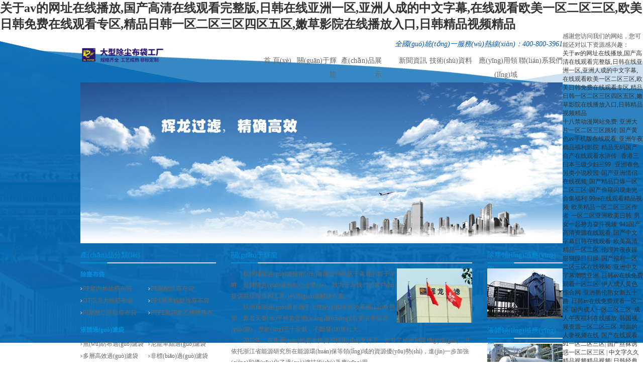

--- FILE ---
content_type: text/html
request_url: http://www.xysjinlong.com/
body_size: 71784
content:
<!DOCTYPE html PUBLIC "-//W3C//DTD XHTML 1.0 Transitional//EN" "http://www.w3.org/TR/xhtml1/DTD/xhtml1-transitional.dtd">
<html xmlns="http://www.w3.org/1999/xhtml">
<head>
<meta http-equiv="Content-Type" content="text/html; charset=utf-8" />
<title>&#x5173;&#x4E8E;&#x61;&#x76;&#x7684;&#x7F51;&#x5740;&#x5728;&#x7EBF;&#x64AD;&#x653E;&#x2C;&#x56FD;&#x4EA7;&#x9AD8;&#x6E05;&#x5728;&#x7EBF;&#x89C2;&#x770B;&#x5B8C;&#x6574;&#x7248;&#x2C;&#x65E5;&#x97E9;&#x5728;&#x7EBF;&#x4E9A;&#x6D32;&#x4E00;&#x533A;&#x2C;&#x4E9A;&#x6D32;&#x4EBA;&#x6210;&#x7684;&#x4E2D;&#x6587;&#x5B57;&#x5E55;&#x2C;&#x5728;&#x7EBF;&#x89C2;&#x770B;&#x6B27;&#x7F8E;&#x4E00;&#x533A;&#x4E8C;&#x533A;&#x4E09;&#x533A;&#x2C;&#x6B27;&#x7F8E;&#x65E5;&#x97E9;&#x514D;&#x8D39;&#x5728;&#x7EBF;&#x89C2;&#x770B;&#x4E13;&#x533A;&#x2C;&#x7CBE;&#x54C1;&#x65E5;&#x97E9;&#x4E00;&#x533A;&#x4E8C;&#x533A;&#x4E09;&#x533A;&#x56DB;&#x533A;&#x4E94;&#x533A;&#x2C;&#x5AE9;&#x8349;&#x5F71;&#x9662;&#x5728;&#x7EBF;&#x64AD;&#x653E;&#x5165;&#x53E3;&#x2C;&#x65E5;&#x97E9;&#x7CBE;&#x54C1;&#x89C6;&#x9891;&#x7CBE;&#x54C1;</title>
<meta name="description" content="&#x5173;&#x4E8E;&#x61;&#x76;&#x7684;&#x7F51;&#x5740;&#x5728;&#x7EBF;&#x64AD;&#x653E;&#x2C;&#x56FD;&#x4EA7;&#x9AD8;&#x6E05;&#x5728;&#x7EBF;&#x89C2;&#x770B;&#x5B8C;&#x6574;&#x7248;&#x2C;&#x65E5;&#x97E9;&#x5728;&#x7EBF;&#x4E9A;&#x6D32;&#x4E00;&#x533A;&#x2C;&#x4E9A;&#x6D32;&#x4EBA;&#x6210;&#x7684;&#x4E2D;&#x6587;&#x5B57;&#x5E55;&#x2C;&#x5728;&#x7EBF;&#x89C2;&#x770B;&#x6B27;&#x7F8E;&#x4E00;&#x533A;&#x4E8C;&#x533A;&#x4E09;&#x533A;&#x2C;&#x6B27;&#x7F8E;&#x65E5;&#x97E9;&#x514D;&#x8D39;&#x5728;&#x7EBF;&#x89C2;&#x770B;&#x4E13;&#x533A;&#x2C;&#x7CBE;&#x54C1;&#x65E5;&#x97E9;&#x4E00;&#x533A;&#x4E8C;&#x533A;&#x4E09;&#x533A;&#x56DB;&#x533A;&#x4E94;&#x533A;&#x2C;&#x5AE9;&#x8349;&#x5F71;&#x9662;&#x5728;&#x7EBF;&#x64AD;&#x653E;&#x5165;&#x53E3;&#x2C;&#x65E5;&#x97E9;&#x7CBE;&#x54C1;&#x89C6;&#x9891;&#x7CBE;&#x54C1;&#x2C;&#x4E9A;&#x6D32;&#x6B27;&#x6D32;&#x65E5;&#x97E9;&#x7CBE;&#x54C1;&#x89C6;&#x9891;&#x2C;&#x4E2D;&#x6587;&#x5B57;&#x5E55;&#x65E5;&#x672C;&#x514D;&#x8D39;&#x7CBE;&#x54C1;&#x2C;&#x6D88;&#x9632;&#x5458;&#x7B49;&#x7EA7;&#x4E00;&#x7EA7;&#x4E8C;&#x7EA7;&#x4E09;&#x7EA7;" />
<meta name="keywords" content="&#x5173;&#x4E8E;&#x61;&#x76;&#x7684;&#x7F51;&#x5740;&#x5728;&#x7EBF;&#x64AD;&#x653E;&#x2C;&#x56FD;&#x4EA7;&#x9AD8;&#x6E05;&#x5728;&#x7EBF;&#x89C2;&#x770B;&#x5B8C;&#x6574;&#x7248;&#x2C;&#x65E5;&#x97E9;&#x5728;&#x7EBF;&#x4E9A;&#x6D32;&#x4E00;&#x533A;&#x2C;&#x4E9A;&#x6D32;&#x4EBA;&#x6210;&#x7684;&#x4E2D;&#x6587;&#x5B57;&#x5E55;&#x2C;&#x5728;&#x7EBF;&#x89C2;&#x770B;&#x6B27;&#x7F8E;&#x4E00;&#x533A;&#x4E8C;&#x533A;&#x4E09;&#x533A;&#x2C;&#x6B27;&#x7F8E;&#x65E5;&#x97E9;&#x514D;&#x8D39;&#x5728;&#x7EBF;&#x89C2;&#x770B;&#x4E13;&#x533A;&#x2C;&#x7CBE;&#x54C1;&#x65E5;&#x97E9;&#x4E00;&#x533A;&#x4E8C;&#x533A;&#x4E09;&#x533A;&#x56DB;&#x533A;&#x4E94;&#x533A;&#x2C;&#x5AE9;&#x8349;&#x5F71;&#x9662;&#x5728;&#x7EBF;&#x64AD;&#x653E;&#x5165;&#x53E3;&#x2C;&#x65E5;&#x97E9;&#x7CBE;&#x54C1;&#x89C6;&#x9891;&#x7CBE;&#x54C1;" />
<link href="/public/style/global.css" type="text/css" rel="stylesheet">
<!--[if IE 6]>


<![endif]--> 




<!--#統(tǒng)計(jì)開(kāi)始-->


<!--#統(tǒng)計(jì)結(jié)束-->


<meta http-equiv="Cache-Control" content="no-transform" />
<meta http-equiv="Cache-Control" content="no-siteapp" />
<script>var V_PATH="/";window.onerror=function(){ return true; };</script>
</head>

<body>
<h1><a href="http://www.xysjinlong.com/">&#x5173;&#x4E8E;&#x61;&#x76;&#x7684;&#x7F51;&#x5740;&#x5728;&#x7EBF;&#x64AD;&#x653E;&#x2C;&#x56FD;&#x4EA7;&#x9AD8;&#x6E05;&#x5728;&#x7EBF;&#x89C2;&#x770B;&#x5B8C;&#x6574;&#x7248;&#x2C;&#x65E5;&#x97E9;&#x5728;&#x7EBF;&#x4E9A;&#x6D32;&#x4E00;&#x533A;&#x2C;&#x4E9A;&#x6D32;&#x4EBA;&#x6210;&#x7684;&#x4E2D;&#x6587;&#x5B57;&#x5E55;&#x2C;&#x5728;&#x7EBF;&#x89C2;&#x770B;&#x6B27;&#x7F8E;&#x4E00;&#x533A;&#x4E8C;&#x533A;&#x4E09;&#x533A;&#x2C;&#x6B27;&#x7F8E;&#x65E5;&#x97E9;&#x514D;&#x8D39;&#x5728;&#x7EBF;&#x89C2;&#x770B;&#x4E13;&#x533A;&#x2C;&#x7CBE;&#x54C1;&#x65E5;&#x97E9;&#x4E00;&#x533A;&#x4E8C;&#x533A;&#x4E09;&#x533A;&#x56DB;&#x533A;&#x4E94;&#x533A;&#x2C;&#x5AE9;&#x8349;&#x5F71;&#x9662;&#x5728;&#x7EBF;&#x64AD;&#x653E;&#x5165;&#x53E3;&#x2C;&#x65E5;&#x97E9;&#x7CBE;&#x54C1;&#x89C6;&#x9891;&#x7CBE;&#x54C1;</a></h1><div id="ljtxf" class="pl_css_ganrao" style="display: none;"><span id="ljtxf"></span><legend id="ljtxf"></legend><address id="ljtxf"><span id="ljtxf"></span></address><font id="ljtxf"></font><rp id="ljtxf"><label id="ljtxf"></label></rp><var id="ljtxf"><form id="ljtxf"></form></var><optgroup id="ljtxf"></optgroup><dl id="ljtxf"><meter id="ljtxf"></meter></dl><em id="ljtxf"><big id="ljtxf"><thead id="ljtxf"><var id="ljtxf"></var></thead></big></em><track id="ljtxf"><style id="ljtxf"></style></track><listing id="ljtxf"><div id="ljtxf"></div></listing><ruby id="ljtxf"></ruby><form id="ljtxf"></form><optgroup id="ljtxf"><legend id="ljtxf"></legend></optgroup><var id="ljtxf"></var><form id="ljtxf"><p id="ljtxf"></p></form><pre id="ljtxf"></pre><rp id="ljtxf"><legend id="ljtxf"><address id="ljtxf"><u id="ljtxf"></u></address></legend></rp><em id="ljtxf"><th id="ljtxf"><dl id="ljtxf"><dfn id="ljtxf"></dfn></dl></th></em><listing id="ljtxf"></listing><style id="ljtxf"><thead id="ljtxf"></thead></style><track id="ljtxf"><nobr id="ljtxf"><progress id="ljtxf"><u id="ljtxf"></u></progress></nobr></track><thead id="ljtxf"><sub id="ljtxf"><nobr id="ljtxf"><legend id="ljtxf"></legend></nobr></sub></thead><style id="ljtxf"></style><font id="ljtxf"><track id="ljtxf"><ol id="ljtxf"><progress id="ljtxf"></progress></ol></track></font><strike id="ljtxf"><b id="ljtxf"><listing id="ljtxf"><pre id="ljtxf"></pre></listing></b></strike><optgroup id="ljtxf"><sup id="ljtxf"><thead id="ljtxf"><video id="ljtxf"></video></thead></sup></optgroup><sup id="ljtxf"></sup><listing id="ljtxf"><label id="ljtxf"><form id="ljtxf"><output id="ljtxf"></output></form></label></listing><form id="ljtxf"><dfn id="ljtxf"><var id="ljtxf"><form id="ljtxf"></form></var></dfn></form><meter id="ljtxf"><th id="ljtxf"></th></meter><strong id="ljtxf"><legend id="ljtxf"><ruby id="ljtxf"><optgroup id="ljtxf"></optgroup></ruby></legend></strong><mark id="ljtxf"><dfn id="ljtxf"><var id="ljtxf"><form id="ljtxf"></form></var></dfn></mark><font id="ljtxf"></font><rp id="ljtxf"><pre id="ljtxf"></pre></rp><sup id="ljtxf"></sup><pre id="ljtxf"><pre id="ljtxf"><b id="ljtxf"><listing id="ljtxf"></listing></b></pre></pre><legend id="ljtxf"><dfn id="ljtxf"></dfn></legend><output id="ljtxf"><strong id="ljtxf"><thead id="ljtxf"><track id="ljtxf"></track></thead></strong></output><form id="ljtxf"></form><div id="ljtxf"><rp id="ljtxf"></rp></div><b id="ljtxf"></b><u id="ljtxf"></u><big id="ljtxf"><b id="ljtxf"><label id="ljtxf"><sub id="ljtxf"></sub></label></b></big><video id="ljtxf"></video><listing id="ljtxf"><label id="ljtxf"><dl id="ljtxf"><dfn id="ljtxf"></dfn></dl></label></listing><strong id="ljtxf"></strong><strike id="ljtxf"></strike><meter id="ljtxf"><dfn id="ljtxf"></dfn></meter><em id="ljtxf"></em><legend id="ljtxf"></legend><track id="ljtxf"><ol id="ljtxf"><font id="ljtxf"><track id="ljtxf"></track></font></ol></track><address id="ljtxf"><th id="ljtxf"><dl id="ljtxf"><meter id="ljtxf"></meter></dl></th></address><pre id="ljtxf"></pre><small id="ljtxf"><style id="ljtxf"><thead id="ljtxf"><video id="ljtxf"></video></thead></style></small><font id="ljtxf"></font><menuitem id="ljtxf"><ins id="ljtxf"><dfn id="ljtxf"><thead id="ljtxf"></thead></dfn></ins></menuitem><meter id="ljtxf"><strong id="ljtxf"><ol id="ljtxf"><font id="ljtxf"></font></ol></strong></meter><sub id="ljtxf"><form id="ljtxf"></form></sub><font id="ljtxf"><track id="ljtxf"><span id="ljtxf"><ins id="ljtxf"></ins></span></track></font><output id="ljtxf"></output><b id="ljtxf"></b><small id="ljtxf"><legend id="ljtxf"></legend></small><big id="ljtxf"><thead id="ljtxf"><listing id="ljtxf"><p id="ljtxf"></p></listing></thead></big><video id="ljtxf"><label id="ljtxf"><form id="ljtxf"><output id="ljtxf"></output></form></label></video><output id="ljtxf"></output><optgroup id="ljtxf"><sup id="ljtxf"><thead id="ljtxf"><listing id="ljtxf"></listing></thead></sup></optgroup><sup id="ljtxf"><thead id="ljtxf"></thead></sup><form id="ljtxf"><label id="ljtxf"></label></form><sup id="ljtxf"><big id="ljtxf"><video id="ljtxf"><sup id="ljtxf"></sup></video></big></sup><font id="ljtxf"></font><sub id="ljtxf"><nobr id="ljtxf"></nobr></sub><menuitem id="ljtxf"><nobr id="ljtxf"></nobr></menuitem><form id="ljtxf"></form><dfn id="ljtxf"><var id="ljtxf"><progress id="ljtxf"><tt id="ljtxf"></tt></progress></var></dfn><thead id="ljtxf"><output id="ljtxf"></output></thead><tt id="ljtxf"></tt><var id="ljtxf"></var><p id="ljtxf"><form id="ljtxf"><output id="ljtxf"><strong id="ljtxf"></strong></output></form></p><thead id="ljtxf"></thead><pre id="ljtxf"><acronym id="ljtxf"></acronym></pre><strike id="ljtxf"></strike><meter id="ljtxf"></meter><acronym id="ljtxf"><tt id="ljtxf"></tt></acronym><dfn id="ljtxf"></dfn><i id="ljtxf"><pre id="ljtxf"><th id="ljtxf"><i id="ljtxf"></i></th></pre></i><em id="ljtxf"><th id="ljtxf"><form id="ljtxf"><output id="ljtxf"></output></form></th></em><span id="ljtxf"><small id="ljtxf"></small></span><output id="ljtxf"><strong id="ljtxf"><span id="ljtxf"><small id="ljtxf"></small></span></strong></output><rp id="ljtxf"><acronym id="ljtxf"><address id="ljtxf"><u id="ljtxf"></u></address></acronym></rp><label id="ljtxf"><legend id="ljtxf"><dfn id="ljtxf"><var id="ljtxf"></var></dfn></legend></label><address id="ljtxf"><ruby id="ljtxf"><optgroup id="ljtxf"><meter id="ljtxf"></meter></optgroup></ruby></address><video id="ljtxf"></video><i id="ljtxf"><meter id="ljtxf"></meter></i><label id="ljtxf"><i id="ljtxf"><output id="ljtxf"><strong id="ljtxf"></strong></output></i></label><span id="ljtxf"><video id="ljtxf"></video></span><b id="ljtxf"><listing id="ljtxf"><div id="ljtxf"><font id="ljtxf"></font></div></listing></b><var id="ljtxf"></var><p id="ljtxf"><mark id="ljtxf"><dfn id="ljtxf"><p id="ljtxf"></p></dfn></mark></p><nobr id="ljtxf"><legend id="ljtxf"><menuitem id="ljtxf"><u id="ljtxf"></u></menuitem></legend></nobr></div>
	<div   id="553f5b5"   class="wrap">
		
		<!--頭部開(kāi)始-->
		<div   id="t13z1x5"   class="header">
	<!-- <div   id="zvpnbpz"   class="logo"><img src="/public/images/logo.png" width="291" height="44"></div> -->
	<div   id="5j3xbnx"   class="logo"><img src="/uploads/allimg/20250710/1-250G0150041K9.png" height="44"></div>

	<div   id="jrf5xr5"   class="tel">全國(guó)統(tǒng)一服務(wù)熱線(xiàn)：400-800-3961</div>
	<div   id="trfl5vp"   class="menu">
		<a href="http://www.xysjinlong.com">首 頁(yè)</a>
				<a href="/about/">關(guān)于輝龍</a>
				<a href="/product/">產(chǎn)品展示</a>
				<a href="/news/">新聞資訊</a>
				<a href="/information/">技術(shù)資料</a>
				<a href="/applications/">應(yīng)用領(lǐng)域</a>
				<a href="/contact/">聯(lián)系我們</a>
			</div>
</div>
		<!--頭部結(jié)束-->
		
		<!--banner開(kāi)始--->
		<div   id="ppjvtlv"   class="ibanner">
			<div   class="5db533x"   id="focus">
				<ul style="left: 0px; width: 1920px;">
					<li><a href="#" target="_blank"><img src="/public/images/banner01.jpg" width="960" height="320"></a></li>
					<li><a href="#" target="_blank"><img src="/public/images/banner02.jpg" width="960" height="320"></a></li>
					<li><a href="#" target="_blank"><img src="/public/images/banner03.jpg" width="960" height="320"></a></li>
				</ul>
			</div>
		</div>
		<!--banner結(jié)束-->
		
		
		<!--主體內(nèi)容開(kāi)始-->
		<div   id="fphnp55"   class="content">
			
			<!--左側(cè)開(kāi)始-->
			<div   id="jjnjn33"   class="ileft">
            
                <div   id="xftv5j5"   class="ileftpro">
                    <div   id="hpthjdj"   class="ileftpro_title"><a href="/product/">產(chǎn)品分類(lèi)</a></div>
                    <div   id="pxfz55r"   class="ileftpro_info">
                    	<ul>

                                                        <li id="xnrnx33"    class="one"><a href="/chuchenbudai/">除塵布袋</a></li>
                                                        <li id="ppbvbdl"    class="two"><a href="/jubingxi_PP_chuchenbudai/" class="">PP聚丙烯除塵布袋</a></li>
                                                        <li id="35h5n5t"    class="two"><a href="/juzhi_PE_chuchenbudai/" class="">PE聚酯除塵布袋</a></li>
                                                        <li id="3nrv533"    class="two"><a href="/yakeli_DT_chuchenbudai/" class="">DT亞克力除塵布袋</a></li>
                                                        <li id="5b555l5"    class="two"><a href="/jubenliumi_PPS_chuchenbudai/" class="">PPS聚苯硫醚除塵布袋</a></li>
                                                        <li id="x5z5l55"    class="two"><a href="/juxianyaan_PI_chuchenbudai/" class="">PI聚酰亞胺除塵布袋</a></li>
                                                        <li id="35b55vh"    class="two"><a href="/jusifuyixi_PTFE_chuchenbudai/" class="">PTFE聚四氟乙烯除塵布袋</a></li>
                                                        <li id="x3ttdf5"    class="one"><a href="/yetiguolvdai/">液體過(guò)濾袋</a></li>
                                                        <li id="fb535hb"    class="two"><a href="/wufangbuguolvdai/" class="">無(wú)紡布過(guò)濾袋</a></li>
                                                        <li id="r55xvzz"    class="two"><a href="/nilongdansiguolvdai/" class="">尼龍單絲過(guò)濾袋</a></li>
                                                        <li id="5hlpb3b"    class="two"><a href="/duocenggaoxiaoguolvdai/" class="">多層高效過(guò)濾袋</a></li>
                                                        <li id="35jr55j"    class="two"><a href="/feibiaoguolvdai/" class="">非標(biāo)過(guò)濾袋</a></li>
                                                        <li id="hbj3dxv"    class="one"><a href="/zhencizhanlvliao/">針刺氈濾料</a></li>
                                                        <li id="5bf3nf5"    class="two"><a href="/jubingxi_PP_/" class="">PP聚丙烯</a></li>
                                                        <li id="3bxjfj5"    class="two"><a href="/juzhi_PET_/" class="">PET聚酯</a></li>
                                                        <li id="tdhlffp"    class="two"><a href="/junjubingxijing_yakeliDT_/" class="">均聚丙烯腈（亞克力DT）</a></li>
                                                        <li id="r3rxtl5"    class="two"><a href="/jubenliumi_PPS_/" class="">PPS聚苯硫醚</a></li>
                                                        <li id="pzl5jd5"    class="two"><a href="/juxianyaan_PI_P84_/" class="">聚酰亞胺（PI/P84）</a></li>
                                                        <li id="np5r55x"    class="two"><a href="/jusifuyixi_PTFE_/" class="">PTFE聚四氟乙烯</a></li>
                                                        <li id="5znhzlx"    class="two"><a href="/gaowenhuaxianfuhechanpin/" class="">高溫化纖復(fù)合產(chǎn)品</a></li>
                                                        <li id="5lzlhrz"    class="one"><a href="/daishichuchenpeijian/">袋式除塵配件</a></li>
                                                        <li id="vv53h5d"    class="two"><a href="/chuchenqigujia/" class="">除塵器骨架</a></li>
                            
                        </ul>
                    </div>
                </div>
                
                <div   id="f5d5jv5"   class="icontact">
                    <div   id="pzdp5fd"   class="icontact_title"><a href="/contact/">聯(lián)系我們</a></div>
                    <div   id="j555dld"   class="icontact_info">
                        <P>服務(wù)熱線(xiàn)：400-800-3961</P>
                        <P>銷(xiāo)售電話(huà)：0571-8694 0066</P>
                        <P>銷(xiāo)售傳真：0571-8102 0034</P>
                        <P>郵箱地址：SL@hzshenlong.com</P>
                        <P>辦公地址：</P>
                        <P>杭州市西湖區(qū)文二路218號(hào)</P>
                        <P>浙江省能源研究所2號(hào)樓206室</P>
                        <P>郵編：310012</P>
                        <P>工廠(chǎng)地址：</P>
                        <P>昆山市千燈大唐工業(yè)區(qū)培莊15號(hào)</P>
                        <P>廣州經(jīng)濟(jì)開(kāi)發(fā)區(qū)開(kāi)發(fā)大道225號(hào)</P>
                    </div>
                </div>
                
            </div>
			<!--左側(cè)結(jié)束-->
			
			<!--右側(cè)開(kāi)始-->
			<div   id="phb3l5p"   class="iright">
				
				<div   id="b553hhr"   class="floor">
					<div   id="nfj5hfn"   class="iabout">
						<div   id="35lb55d"   class="iabout_title"><a href="/about/">關(guān)于輝龍</a></div>
						<div   id="jj5lhhz"   class="iabout_info">
							<P>　　<img alt="" style="float:right" src="/public/images/iabout.jpg">杭州輝龍過(guò)濾技術(shù)有限公司坐落于美麗的西子湖畔，是輝龍過(guò)濾的核心企業(yè)。致力于為我們的客戶(hù)提供最佳制造和工業(yè)過(guò)濾解決方案。</P>
							<P>　　杭州輝龍過(guò)濾起源于上世紀(jì)80年代改革開(kāi)放初期，原名天臺(tái)平橋套管網(wǎng)廠(chǎng)(后更名申龍過(guò)濾)，歷經(jīng)三十余載，不斷發(fā)展壯大。</P>
							<P>　　2012年，在集團(tuán)的資本投資和技術(shù)支持下，合并了杭州辦事機(jī)構(gòu)，并依托浙江省能源研究所在能源環(huán)保等領(lǐng)域的資源優(yōu)勢(shì)，進(jìn)一步加強(qiáng)和優(yōu)化了過(guò)濾技術(shù)及應(yīng)用。</P>
							<P>　　目前，輝龍旗下?lián)碛信_(tái)州、昆山、廣州、廣德等4個(gè)實(shí)體工廠(chǎng)及11個(gè)辦事機(jī)構(gòu)，年?duì)I業(yè)額逾億元。</P>
							<P>　　專(zhuān)注過(guò)濾品質(zhì)，共創(chuàng)卓越事業(yè)。</P>
						</div>
					</div>
					
					<div   id="tlxl5xp"   class="iapplications">
					    <div   id="ltpv5hh"   class="iapplications_title"><a href="/applications/">除塵領(lǐng)域應(yīng)用</a></div>
						<div   id="z3pxvvd"   class="iapplications_img"><a href="/applications/"><img src="/public/images/iapplications01.jpg"></a></div>
						<div   id="nftfrph"   class="iapplications_title"><a href="/applications/liquid/">液體領(lǐng)域應(yīng)用</a></div>
						<div   id="rj515x3"   class="iapplications_img"><a href="/applications/liquid/"><img src="/public/images/iapplications02.jpg"></a></div>
					</div>
				</div>
				
				<div   id="55nrd5h"   class="floor">
					<div   id="3pd5t53"   class="iproduct">
						<div   id="pxtn5nd"   class="iproduct_title"><a href="">產(chǎn)品展示</a></div>
                        <div   id="tdvbv53"   class="iproduct_info">
                        	<ul>
                            	                                <li>
                                	<div   id="xhbpb5r"   class="iproduct_info_img"><a href="/product/893.html"><img src="http://www.xysjinlong.com/uploads/ueditor/20241104/1-241104140344201.jpg" width="100" height="75" /></a></div>
                                    <div   id="blfb555"   class="iproduct_info_tit"><a href="/product/893.html"></a></div>
                                </li>
                                                                <li>
                                	<div   id="rjf5n5t"   class="iproduct_info_img"><a href="/product/875.html"><img src="http://www.xysjinlong.com/uploads/allimg/20240624/1-2406241J62M34.png" width="100" height="75" /></a></div>
                                    <div   id="5rdr55z"   class="iproduct_info_tit"><a href="/product/875.html"></a></div>
                                </li>
                                                                <li>
                                	<div   id="3t5f555"   class="iproduct_info_img"><a href="/product/835.html"><img src="http://www.xysjinlong.com/uploads/allimg/20240611/1-2406111J954A5.png" width="100" height="75" /></a></div>
                                    <div   id="p5vh5tt"   class="iproduct_info_tit"><a href="/product/835.html"></a></div>
                                </li>
                                                                <li>
                                	<div   id="nvhl5v5"   class="iproduct_info_img"><a href="/product/804.html"><img src="http://www.xysjinlong.com/uploads/allimg/20240529/1-2405291K603156.png" width="100" height="75" /></a></div>
                                    <div   id="jjdr355"   class="iproduct_info_tit"><a href="/product/804.html"></a></div>
                                </li>
                                                                <li>
                                	<div   id="z55lxx5"   class="iproduct_info_img"><a href="/product/772.html"><img src="/uploads/allimg/20240320/1-2403201H21DY.png" width="100" height="75" /></a></div>
                                    <div   id="5555njh"   class="iproduct_info_tit"><a href="/product/772.html"></a></div>
                                </li>
                                                                <li>
                                	<div   id="jtnxv5d"   class="iproduct_info_img"><a href="/product/735.html"><img src="/uploads/allimg/20240304/1-2403041I524A9.png" width="100" height="75" /></a></div>
                                    <div   id="nfhf35z"   class="iproduct_info_tit"><a href="/product/735.html"></a></div>
                                </li>
                                                            </ul>
                        </div>
					</div>
				</div>
				
				<div   id="5h55x3b"   class="floor">
				    <div   id="lth5nff"   class="inews" style="float:left;">
					    <div   id="5lj5zzz"   class="inews_title"><a href="/news/">新聞資訊</a></div>
						<div   id="j5zv35r"   class="inews_info">
                            <ul>
                            	                                <li><a href="/news/908.html">防塵布袋：從工業(yè)粉塵治理到深空塵埃防御的跨維度進(jìn)化</a><span>2025-05-15</span></li>
                                                                <li><a href="/news/907.html">防塵布袋：從粉塵攔截到碳足跡管理的技術(shù)升維</a><span>2025-05-14</span></li>
                                                                <li><a href="/news/906.html">防塵布袋：從基礎(chǔ)除塵到極限工況適配的技術(shù)躍遷</a><span>2025-05-12</span></li>
                                                                <li><a href="/news/905.html">防塵布袋：工業(yè)粉塵治理的核心組件</a><span>2025-05-09</span></li>
                                                                <li><a href="/news/904.html">防塵布袋的作用</a><span>2025-05-08</span></li>
                                                            </ul>
						</div>
					</div>
					<div   id="v5lpfh5"   class="inews" style="float:right;">
					    <div   id="553p3r5"   class="inews_title"><a href="/information/">技術(shù)資料</a></div>
						<div   id="zpjpn55"   class="inews_info">
                            <ul>
                            	                                <li><a href="/information/899.html">聚酰亞胺除塵布袋的優(yōu)點(diǎn)</a><span>2024-12-23</span></li>
                                                                <li><a href="/information/897.html">為什么選擇諾梅克斯除塵濾袋</a><span>2024-12-10</span></li>
                                                                <li><a href="/information/896.html">混紡防靜電除塵布袋及其適用領(lǐng)域</a><span>2024-12-09</span></li>
                                                                <li><a href="/information/895.html">滌綸針刺氈除塵布袋的工作原理及特點(diǎn)</a><span>2024-12-06</span></li>
                                                                <li><a href="/information/892.html">亞克力除塵布袋在煤礦除塵中的應(yīng)用</a><span>2024-07-08</span></li>
                                                            </ul>
						</div>
					</div>
				</div>
				
				<div   id="f5d5nd5"   class="floor">
					<div   id="hp5hpph"   class="iinfo">
                        <div   id="5jn5dlt"   class="iinfo_title"><a href="/about/qualification/">企業(yè)資質(zhì)</a></div>
                        <div   id="pz5zvxv"   class="iinfo_info">
                            <div   id="55vh1hp"   class="iinfo_info_img"><a href="/about/qualification/"><img src="/public/images/izzry.png" width="50" height="50" /></a></div>
                            <div   id="5h351d5"   class="iinfo_info_con">通過(guò)ISO9001:2000質(zhì)量體系認(rèn)證，無(wú)硅認(rèn)證，PDA認(rèn)證和EC食...<a href="/about/qualification/">了解更多</a></div>
                        </div>
                    </div>
					<div   id="rrnp5ff"   class="iinfo iinfopt">
                        <div   id="5hd5lnl"   class="iinfo_title"><a href="/information/zhiliangbaozhang/">質(zhì)量保障</a></div>
                        <div   id="zp5r555"   class="iinfo_info">
                            <div   id="555b5bl"   class="iinfo_info_img"><a href="/information/zhiliangbaozhang/"><img src="/public/images/izlbz.png" width="50" height="50" /></a></div>
                            <div   id="5btxn55"   class="iinfo_info_con">我們采用先進(jìn)的過(guò)濾生產(chǎn)和檢測(cè)設(shè)備，嚴(yán)格遵守ISO質(zhì)量體系標(biāo)準(zhǔn)...<a href="/information/zhiliangbaozhang/">了解更多</a></div>
                        </div>
                    </div>
					<div   id="355dlb5"   class="iinfo iinfopt">
                        <div   id="r555vdf"   class="iinfo_title"><a href="/about/factory/">工廠(chǎng)實(shí)景</a></div>
                        <div   id="5555btj"   class="iinfo_info">
                            <div   id="ltxdv5b"   class="iinfo_info_img"><a href="/about/factory/"><img src="/public/images/igcsj.jpg" width="50" height="50" /></a></div>
                            <div   id="l3nt5jz"   class="iinfo_info_con">作為一家專(zhuān)業(yè)從事液體過(guò)濾系統(tǒng)與空氣過(guò)濾系統(tǒng)的工業(yè)制造商...<a href="/about/factory/">了解更多</a></div>
                        </div>
                    </div>
				</div>
				
			</div>
			<!--右側(cè)結(jié)束-->
			
		</div>
		<!--主體內(nèi)容結(jié)束-->
		
        <!--友情連接開(kāi)始-->
        <div   id="br3b55x"   class="friendlink">
            <div   id="555bbj5"   class="title">友情鏈接：</div>
            <div   id="jrdpvxf"   class="link">
                <ul>
    <a >氫氧化鈣</a>
    <a >阿克蘇諾貝爾</a>
    <a >上虞風(fēng)機(jī)</a>
    <a >動(dòng)態(tài)檢重秤</a>
    <a >老化試驗(yàn)箱</a>
    <a >不銹鋼風(fēng)淋室廠(chǎng)家</a>
    <a >上海良工閥門(mén)</a>
    <a >紅外感應(yīng)相機(jī)</a>
    <a >高低溫沖擊試驗(yàn)箱</a>
    <a >溫濕度變送器</a>
    <a >合肥快速門(mén)</a>
    <a >特氟龍噴涂加工廠(chǎng)</a>
    <a >動(dòng)態(tài)檢重秤</a>
    <a >綠島風(fēng)風(fēng)機(jī)</a>
    <a >浸滲設(shè)備廠(chǎng)家</a>
    <a >nak55模具鋼</a>
    <a >防火防爆墻</a>
</ul>
            </div>
        </div>
        <!--友情連接-->
        
        <!--底部開(kāi)始-->
		<!--彈窗客服-->
<!---->
<!--彈窗客服-->
<div   id="fv5rd5j"   class="footer">
    <div   id="b3x5353"   class="botline"></div>
    <div   id="3lxnndn"   class="nav">
        <a href="http://www.xysjinlong.com">首 頁(yè)</a>
				<a href="/about/">關(guān)于輝龍</a>
				<a href="/product/">產(chǎn)品展示</a>
				<a href="/news/">新聞資訊</a>
				<a href="/information/">技術(shù)資料</a>
				<a href="/applications/">應(yīng)用領(lǐng)域</a>
				<a href="/contact/">聯(lián)系我們</a>
		    </div>
    <div   id="553x5x5"   class="copyright">Copyright ? 2002-2011 www.xysjinlong.com ??版權(quán)所有??杭州輝龍過(guò)濾技術(shù)有限公司 <a  target="_blank" rel="nofollow">浙ICP備14040208號(hào)-11</a><a  target="_blank" rel="noopener noreferrer"><img src="/gongan.png"/>浙公網(wǎng)安備 33010502006879號(hào)</a></div>
</div>
<!-- 應(yīng)用插件標(biāo)簽 start --> 
 <!-- 應(yīng)用插件標(biāo)簽 end -->
		<!--底部結(jié)束-->
        
</div>




<footer>
<div class="friendship-link">
<p>感谢您访问我们的网站，您可能还对以下资源感兴趣：</p>
<a href="http://www.xysjinlong.com/" title="&#x5173;&#x4E8E;&#x61;&#x76;&#x7684;&#x7F51;&#x5740;&#x5728;&#x7EBF;&#x64AD;&#x653E;&#x2C;&#x56FD;&#x4EA7;&#x9AD8;&#x6E05;&#x5728;&#x7EBF;&#x89C2;&#x770B;&#x5B8C;&#x6574;&#x7248;&#x2C;&#x65E5;&#x97E9;&#x5728;&#x7EBF;&#x4E9A;&#x6D32;&#x4E00;&#x533A;&#x2C;&#x4E9A;&#x6D32;&#x4EBA;&#x6210;&#x7684;&#x4E2D;&#x6587;&#x5B57;&#x5E55;&#x2C;&#x5728;&#x7EBF;&#x89C2;&#x770B;&#x6B27;&#x7F8E;&#x4E00;&#x533A;&#x4E8C;&#x533A;&#x4E09;&#x533A;&#x2C;&#x6B27;&#x7F8E;&#x65E5;&#x97E9;&#x514D;&#x8D39;&#x5728;&#x7EBF;&#x89C2;&#x770B;&#x4E13;&#x533A;&#x2C;&#x7CBE;&#x54C1;&#x65E5;&#x97E9;&#x4E00;&#x533A;&#x4E8C;&#x533A;&#x4E09;&#x533A;&#x56DB;&#x533A;&#x4E94;&#x533A;&#x2C;&#x5AE9;&#x8349;&#x5F71;&#x9662;&#x5728;&#x7EBF;&#x64AD;&#x653E;&#x5165;&#x53E3;&#x2C;&#x65E5;&#x97E9;&#x7CBE;&#x54C1;&#x89C6;&#x9891;&#x7CBE;&#x54C1;">&#x5173;&#x4E8E;&#x61;&#x76;&#x7684;&#x7F51;&#x5740;&#x5728;&#x7EBF;&#x64AD;&#x653E;&#x2C;&#x56FD;&#x4EA7;&#x9AD8;&#x6E05;&#x5728;&#x7EBF;&#x89C2;&#x770B;&#x5B8C;&#x6574;&#x7248;&#x2C;&#x65E5;&#x97E9;&#x5728;&#x7EBF;&#x4E9A;&#x6D32;&#x4E00;&#x533A;&#x2C;&#x4E9A;&#x6D32;&#x4EBA;&#x6210;&#x7684;&#x4E2D;&#x6587;&#x5B57;&#x5E55;&#x2C;&#x5728;&#x7EBF;&#x89C2;&#x770B;&#x6B27;&#x7F8E;&#x4E00;&#x533A;&#x4E8C;&#x533A;&#x4E09;&#x533A;&#x2C;&#x6B27;&#x7F8E;&#x65E5;&#x97E9;&#x514D;&#x8D39;&#x5728;&#x7EBF;&#x89C2;&#x770B;&#x4E13;&#x533A;&#x2C;&#x7CBE;&#x54C1;&#x65E5;&#x97E9;&#x4E00;&#x533A;&#x4E8C;&#x533A;&#x4E09;&#x533A;&#x56DB;&#x533A;&#x4E94;&#x533A;&#x2C;&#x5AE9;&#x8349;&#x5F71;&#x9662;&#x5728;&#x7EBF;&#x64AD;&#x653E;&#x5165;&#x53E3;&#x2C;&#x65E5;&#x97E9;&#x7CBE;&#x54C1;&#x89C6;&#x9891;&#x7CBE;&#x54C1;</a>

<div class="friend-links">


</div>
</div>

</footer>


<a href="http://metalwirecontainer.com" target="_blank">十八禁动漫网站免费</a>|
<a href="http://hnzkzh.com" target="_blank">亚洲大片一区二区三区跳转</a>|
<a href="http://insmire.com" target="_blank">国产黄色av手机版在线观看</a>|
<a href="http://cnmasda.com" target="_blank">亚洲午夜精品福利影院</a>|
<a href="http://seagullogistics.com" target="_blank">精品无码国产自产在线观看水浒传</a>|
<a href="http://czfyzc.com" target="_blank">香港三曰本三级少妇三99</a>|
<a href="http://cdshiyuan.com" target="_blank">亚洲春色另类小说校园</a>|
<a href="http://daigao-car.com" target="_blank">国产亚洲情侣在线视频</a>|
<a href="http://gewochina.com" target="_blank">国产精品口爆一区二区三区</a>|
<a href="http://jsrhlh.com" target="_blank">国产偷窥闪现走光合集福利</a>|
<a href="http://zxinpay.com" target="_blank">99re在线观看精品视频</a>|
<a href="http://wxxfyh.com" target="_blank">欧美精品一区二区三区作者</a>|
<a href="http://njsoho.com" target="_blank">一区二区亚洲欧美日韩</a>|
<a href="http://cotonchina.com" target="_blank">男女一起努力奋斗视频</a>|
<a href="http://tjhdtx.com" target="_blank">941国产高清资源在线观看</a>|
<a href="http://jlzlbwg.com" target="_blank">国产中文字幕日韩在线观看</a>|
<a href="http://xyhuibao.com" target="_blank">欧美高清精品一区二区</a>|
<a href="http://chinaqiudu.com" target="_blank">伦理片夜夜躁狠狠躁日日躁</a>|
<a href="http://guanzang.com" target="_blank">国产福利一区二区三区在线视频</a>|
<a href="http://dlfgg.com" target="_blank">亚洲中文字幕潮喷亚洲</a>|
<a href="http://symakeup.com" target="_blank">日韩av在线免费观看一区二区</a>|
<a href="http://sjwl688.com" target="_blank">伊人成人黄色综合网</a>|
<a href="http://4001058567.com" target="_blank">亚洲熟伦熟女新五十路</a>|
<a href="http://cq-highsun.com" target="_blank">日韩av在线免费观看一区二区</a>|
<a href="http://jy-baby.com" target="_blank">国内成人一区二区三区</a>|
<a href="http://shgaozong.com" target="_blank">成人午夜福利在线播放</a>|
<a href="http://45lk.com" target="_blank">韩国视频资源一区二区三区</a>|
<a href="http://xwyyun.com" target="_blank">对面的人妻视频在线</a>|
<a href="http://yulinchanhou.com" target="_blank">国产在线观看91一区二区三区</a>|
<a href="http://hejixiang.com" target="_blank">国产丝袜诱惑一区二区三区</a>|
<a href="http://scttyz.com" target="_blank">中文字久久精品视频精品视频</a>|
<a href="http://91fengo.com" target="_blank">日韩经典中文字幕在线播放</a>|
<a href="http://szmpj.com" target="_blank">爱爱一区二区三区免费视频</a>|
<a href="http://beizia.com" target="_blank">免费国内精品视频在线播放</a>|
<a href="http://bbyhzy.com" target="_blank">亚洲国产福利一区二区三区</a>|
<a href="http://shpdft.com" target="_blank">77字幕中文字幕网在线观看</a>|
<a href="http://liudam.com" target="_blank">免费看啪啪国产网站</a>|
<a href="http://88appw.com" target="_blank">久久婷五月天色综合久久</a>|
<a href="http://home100zs.com" target="_blank">99热在线播放这里是精品</a>|
<a href="http://tonghengjn.com" target="_blank">在线免费观看日本网址</a>|
<a href="http://mcjzfw.com" target="_blank">日本伦理视频在线观看</a>|
<a href="http://nbguqi.com" target="_blank">美女玩鸡巴免费高清观看</a>|
<a href="http://lygwnzs.com" target="_blank">偷拍久久国产视频中文字幕</a>|
<a href="http://cwxcy.com" target="_blank">美女午夜福利在线免费观看</a>|
<a href="http://ppdljm.com" target="_blank">久久人人爽爽人久人爽av</a>|
<a href="http://binglishop.com" target="_blank">亚欧日韩欧美黄页网站</a>|
<a href="http://ghqsj.com" target="_blank">高清无码黄色视频网站在线观看</a>|
<a href="http://an-yes.com" target="_blank">国产欧美高清在线观看视频</a>|
<a href="http://155lh.com" target="_blank">午夜一区二区三区免费视频</a>|
<a href="http://weshippingsd.com" target="_blank">把女人的腿张开让男孩桶</a>|
<a href="http://sh-mcdq.com" target="_blank">看全黄大片视频不卡</a>|
<a href="http://dbxxcl.com" target="_blank">人妻熟妇av在线一区二区三区</a>|
<a href="http://xsyd123.com" target="_blank">国产一区二区三区福利</a>|
<a href="http://getaism.com" target="_blank">久久精品国产亚洲av不卡网站</a>|
<a href="http://keke520.com" target="_blank">国产黄片小视频在线观看</a>|
<a href="http://lishuiqd.com" target="_blank">91久久亚洲精品国产一区二区</a>|
<a href="http://xtlcjx.com" target="_blank">姐姐的诱惑中文字幕</a>|
<a href="http://excellentyq.com" target="_blank">欧美色网站一区二区三区</a>|
<a href="http://mitao1314.com" target="_blank">亚洲av 一区二区三区</a>|
<a href="http://apuec.com" target="_blank">无码AV免费在线观看</a>|
<a href="http://nqct666.com" target="_blank">国产极品久久久久久久久久</a>|
<a href="http://shlmcc.com" target="_blank">三上悠亚伦理在线观看</a>|
<a href="http://hnccgj.com" target="_blank">青青操手机在线视频观看</a>|
<a href="http://46kong.com" target="_blank">青娱乐在线中文字幕视频</a>|
<a href="http://projectling.com" target="_blank">国产传媒视频一区二区</a>|
<a href="http://shzrbz.com" target="_blank">欧美色一区二区三区</a>|
<a href="http://qccyjt.com" target="_blank">av一区二区三区高清</a>|
<a href="http://ctxycjd.com" target="_blank">欧美又黄又猛又爽视频</a>|
<a href="http://cxcled.com" target="_blank">国产乱码一区二区三区爽爽爽</a>|
<a href="http://hanboilers.com" target="_blank">国产老熟女久久久久久</a>|
<a href="http://zhuolingcy.com" target="_blank">激情视频网站在线播放色</a>|
<a href="http://leviblog.com" target="_blank">午夜精品福利视频网站</a>|
<a href="http://foison-invest.com" target="_blank">久久久久99精品成人片试看</a>|
<a href="http://qpjia.com" target="_blank">青青草原av在线免费播放</a>|
<a href="http://qdjkd.com" target="_blank">久久综合九色综合99</a>|
<a href="http://kangyingji.com" target="_blank">在线观看加勒比日韩av</a>|
<a href="http://lzpco.com" target="_blank">丝袜高跟内射丝袜高跟</a>|
<a href="http://lianai99.com" target="_blank">欧美一区二区精品在线视频</a>|
<a href="http://dingshuowz.com" target="_blank">中文字幕日韩无av</a>|
<a href="http://qdfangde.com" target="_blank">日韩一区二区三区在线视频观看</a>|
<a href="http://pdschs.com" target="_blank">中文字幕乱妇有码av在</a>|
<a href="http://denglm.com" target="_blank">亚洲色图校园春色在线视频</a>|
<a href="http://ddaqq.com" target="_blank">亚洲国产精品欧美久久久</a>|
<a href="http://symakeup.com" target="_blank">能免费看污视频的网站</a>|
<a href="http://jschtech.com" target="_blank">日本人妻欲女在线视频</a>|
<a href="http://tzfantai.com" target="_blank">欧美专区一区二区香蕉</a>|
<a href="http://lizilong9060.com" target="_blank">91中文字字幕人人国产</a>|
<a href="http://redcloud-skymap.com" target="_blank">日韩伦理乱码在线观看</a>|
<a href="http://wcp58.com" target="_blank">日韩精品视频在线观看午夜</a>|
<a href="http://823jm.com" target="_blank">男人捅比比东小穴羞羞视频</a>|
<a href="http://sdrdjdsb.com" target="_blank">综合专区91久久精品</a>|
<a href="http://qchenmo.com" target="_blank">亚洲欧美精品免费在线观看</a>|
<a href="http://yafanyun.com" target="_blank">日韩欧美精品永久在线</a>|
<a href="http://zxlw888.com" target="_blank">亚洲欧美日韩在线中文一</a>|
<a href="http://delllong.com" target="_blank">国产精品亚洲大吊爆操淫穴</a>|
<a href="http://hjtsp.com" target="_blank">日韩综合在线超乳人妻一区</a>|
<a href="http://sxfrz.com" target="_blank">香蕉视频网站成人免费一区二区</a>|
<a href="http://njsoho.com" target="_blank">国产福利一区二区三区在线视频</a>|
<a href="http://gzwhbd.com" target="_blank">色蜜桃视频免费观看</a>|
<a href="http://symgzt.com" target="_blank">日本特黄色磁力链接</a>|
<a href="http://choushishuhua.com" target="_blank">日韩大奶骚妇被内射</a>|
<a href="http://baojt.com" target="_blank">精品国产丝袜在线拍</a>|
<a href="http://lzpco.com" target="_blank">天天摸天天舔天天干天天操天天揉</a>|
<a href="http://xiaobaiwei.com" target="_blank">人与兽鸡巴操逼视频</a>|
<a href="http://shlinjia.com" target="_blank">亚洲国产精品久久久久婷婷9</a>|
<a href="http://ywfizz.com" target="_blank">亚洲欧美日韩在线不卡一区二区</a>|
<a href="http://dwgou.com" target="_blank">正宗欧美在线观看一区二区</a>|
<a href="http://shuangsheng-shoes.com" target="_blank">小黄片无码在线观看视频</a>|
<a href="http://zhongshangv.com" target="_blank">啪啪啪啪啪啪啪伦理片</a>|
<a href="http://d-xuan.com" target="_blank">国产欧美日韩另类视频</a>|
<a href="http://chynlaser.com" target="_blank">操操操别急慢慢来逼逼视频</a>|
<a href="http://jnlysjj.com" target="_blank">国产妇女自拍区在线观看</a>|
<a href="http://tjruilite.com" target="_blank">熟妇一区二区三区四区</a>|
<a href="http://hezehelin.com" target="_blank">美女ww自慰扣逼给大鸡巴</a>|
<a href="http://zyxpkj.com" target="_blank">在线免费观看91亚洲</a>|
<a href="http://xinwangwen.com" target="_blank">91亚洲欧美强伦三区</a>|
<a href="http://venust.net" target="_blank">亚洲国产av一区二区香蕉精品</a>|
<a href="http://521mb.com" target="_blank">美女网站黄免费看91</a>|
<a href="http://ydjyz.com" target="_blank">自拍一区国产在线播放</a>|
<a href="http://qdhsybj.com" target="_blank">日本中文字幕人妻子</a>|
<a href="http://qqxxsd.com" target="_blank">欧美精品啪啪视频观看</a>|
<a href="http://hbjlzn.com" target="_blank">亚洲激情三级视频在线看</a>|
<a href="http://q345e.com" target="_blank">亚洲欧美日韩在线中文一</a>|
<a href="http://denglm.com" target="_blank">国产午夜精品久久一二区</a>|
<a href="http://hbquge.com" target="_blank">人妻オナニー中文字幕</a>|
<a href="http://nxkhtx.com" target="_blank">亚洲AV成人一区二区三区不卡</a>|
<a href="http://diancai7.com" target="_blank">国产原创精品久久一区</a>|
<a href="http://boyunzhihui.com" target="_blank">久久人妻中文字幕一二三专区</a>|
<a href="http://8a8x.com" target="_blank">伊人久久精品一区二区三</a>|
<a href="http://meiyanban.com" target="_blank">性感美女被草视频在线观看</a>|
<a href="http://cyxps.com" target="_blank">国产成人在线亚洲一区</a>|
<a href="http://yangzhongtang.com" target="_blank">国产自产拍午夜免费视频</a>|
<a href="http://jsrongdai.com" target="_blank">日本道久久综合精品</a>|
<a href="http://csdn169.com" target="_blank">日韩有码字幕在线观看</a>|
<a href="http://szgtjz.com" target="_blank">国产女人爽到高潮a毛片</a>|
<a href="http://tianhuangas.com" target="_blank">久久99精品久久久久久欧洲站</a>|
<a href="http://pawoele.com" target="_blank">中文无码伦av中文字幕在线</a>|
<a href="http://zjzsyf.com" target="_blank">亚洲欧洲成人av蜜臀</a>|
<a href="http://qdfangde.com" target="_blank">激情视频五月天综合网</a>|
<a href="http://ruizhongxiang.com" target="_blank">中年夫妇高清露脸自拍</a>|
<a href="http://hongzhidiandu.com" target="_blank">美国丝袜美腿三级片黄色视频</a>|
<a href="http://tcdwcx.com" target="_blank">丰满人妻熟妇又论精品</a>|
<a href="http://1jia7.com" target="_blank">久久久在线观看免费视频</a>|
<a href="http://zhishisc.com" target="_blank">免费看啪啪国产网站</a>|
<a href="http://cyxps.com" target="_blank">国产麻豆剧果冻传媒一区</a>|
<a href="http://fastchaingroup.com" target="_blank">日韩中文字幕第一页</a>|
<a href="http://zz-home.com" target="_blank">精品人妻中文字幕色站</a>|
<a href="http://gxntsy.com" target="_blank">国产亚洲av久久久</a>|
<a href="http://peteryangedu.com" target="_blank">国产高清视频在线观看播放</a>|
<a href="http://xhzlz.com" target="_blank">午夜精品福利av在线</a>|
<a href="http://zhuolingcy.com" target="_blank">香港三级精品三级在线专区</a>|
<a href="http://sunongpi.com" target="_blank">播放电影三级黄色片</a>|
<a href="http://sz-monarch.com" target="_blank">中文字幕水蜜桃4免费高清视频</a>|
<a href="http://bamakx.com" target="_blank">绅士色列里番工口全彩大全</a>|
<a href="http://xchaishi.com" target="_blank">玩弄丰满少妇高潮大叫</a>|
<a href="http://nuocool.com" target="_blank">国产另类精品一区二区三区</a>|
<a href="http://qw-novarack.com" target="_blank">四虎在线视频一区二区</a>|
<a href="http://guoting-mould.com" target="_blank">日韩av在线观看入口</a>|
<a href="http://ejgsb.com" target="_blank">亚洲欧美一区二区视频。</a>|
<a href="http://mingyewanju.com" target="_blank">吃奶一区二区三区免费</a>|
<a href="http://gsmxmc.com" target="_blank">日韩欧美另类卡通在线视频</a>|
<a href="http://xaclwy.com" target="_blank">中文字幕日本免费在线</a>|
<a href="http://1asiamall.com" target="_blank">人妻内射视频免费看</a>|
<a href="http://91moker.com" target="_blank">亚洲国产精品高清一区二区五区</a>|
<a href="http://seo398.com" target="_blank">看免费操美女小骚逼视频</a>|
<a href="http://xs-clean.com" target="_blank">欧美日韩岛国高清中文人妻一区</a>|
<a href="http://lxylzxx.com" target="_blank">99精品视频在线观看婷婷</a>|
<a href="http://bbyhzy.com" target="_blank">毛片视频网址永久在线观看</a>|
<a href="http://hljshb.com" target="_blank">在线中文字幕亚洲精品</a>|
<a href="http://jiaxinshangmao.com" target="_blank">91麻豆免费国产在线</a>|
<a href="http://ycsqdq.com" target="_blank">亚洲欧美中文日韩色图</a>|
<a href="http://58cta.com" target="_blank">国精产品一区一区二区三区视频</a>|
<a href="http://goeqq.com" target="_blank">av蜜桃视频在线观看</a>|
<a href="http://zhuhaibp.com" target="_blank">C逼视频在线观看日本色情</a>|
<a href="http://lzhdlwatch.com" target="_blank">国产国产精品国产自在午夜</a>|
<a href="http://sxhtjc.com" target="_blank">亚洲国产午夜精品理论片在线播放</a>|
<a href="http://tchrm.com" target="_blank">一区二区精品欧美日韩</a>|
<a href="http://china577.com" target="_blank">中文字幕宅男人妻精品</a>|
<a href="http://lwjjt.com" target="_blank">开心五月激情六月综合婷婷</a>|
<a href="http://stock918.com" target="_blank">欧美国产精品成人久久</a>|
<a href="http://wxc178.com" target="_blank">亚洲国产成人AV网站</a>|
<a href="http://dzyinglie.com" target="_blank">中文字幕一区二区三区在线免费</a>|
<a href="http://hb-yxjt.com" target="_blank">久久99精品久久久久久hb无码</a>|
<a href="http://gcsly.com" target="_blank">欧美亚洲国语精品一区二区</a>|
<a href="http://luncd.com" target="_blank">高清免费无遮挡在线观看</a>|
<a href="http://550986.com" target="_blank">上床爱爱嗯嗯哦哦舒服视频</a>|
<a href="http://qiancengyuan.com" target="_blank">嫩草yy亚洲一区久久</a>|
<a href="http://sko-txwb.com" target="_blank">久久99精品久久久久久hb无码</a>|
<a href="http://gaswhtyj.com" target="_blank">插p视频免费在线观看</a>|
<a href="http://pmrjl.com" target="_blank">成人精品h短视频在线观看</a>|
<a href="http://51ttdb.com" target="_blank">日本高清视频高清理论视频</a>|
<a href="http://nqct666.com" target="_blank">国产区高清在线一区二区三区</a>|
<a href="http://hbhuamaibw.com" target="_blank">在线乱码中文字幕av</a>|
<a href="http://xyhuibao.com" target="_blank">精品视频在线观看免费国产</a>|
<a href="http://hbhctz.com" target="_blank">国产一区二区三区四区激情</a>|
<a href="http://51xietou.com" target="_blank">亚洲蜜桃av一区二区</a>|
<a href="http://hnjsty.com" target="_blank">欧美后入视频在线观看</a>|
<a href="http://yangniu518.com" target="_blank">成人亚洲欧美日韩精品</a>|
<a href="http://chinajingyun.com" target="_blank">综合日韩精品一区二区</a>|
<a href="http://rodobg.com" target="_blank">真人一进一出抽搐大尺度视频</a>|
<a href="http://zhishisc.com" target="_blank">日韩av一区二区在线</a>|
<a href="http://jlzlbwg.com" target="_blank">日韩乱码人妻无码超清蜜桃</a>|
<a href="http://hzsjzz.com" target="_blank">日韩av成人精品久久</a>|
<a href="http://2021dyw.com" target="_blank">无码人妻丝袜在线视频红杏</a>|
<a href="http://falv-guwen.com" target="_blank">国产黄片小视频在线观看</a>|
<a href="http://353st.com" target="_blank">中文字幕亚洲乱码熟女一区2区</a>|
<a href="http://ptminyun.com" target="_blank">国产精品视频在线观看</a>|
<a href="http://qisiba.com" target="_blank">日韩久久久久久蜜臀av</a>|
<a href="http://lyyjfz.com" target="_blank">精品人妻一区二区三区夜夜</a>|
<a href="http://hanjiang777.com" target="_blank">91手机午夜福利视频</a>|
<a href="http://wxyhr.com" target="_blank">国产欧美日韩另类视频</a>|
<a href="http://jsykzy.com" target="_blank">国产后入视频在线观看</a>|
<a href="http://mingtaoyumiao.com" target="_blank">日韩爱爱一级免费视频</a>|
<a href="http://cc-lace.com" target="_blank">欧美成人一区二区三区高清</a>|
<a href="http://hyjmjz.com" target="_blank">欧美日韩国产免费看</a>|
<a href="http://4000735220.com" target="_blank">免费黄色中文字幕在线观看</a>|
<a href="http://zhicaoge-bj.com" target="_blank">久久精品人妻免费二区</a>|
<a href="http://hnczz.com" target="_blank">亚洲春色激情美女视频网站</a>|
<a href="http://zwgq888.com" target="_blank">欧美日韩一区在线不卡</a>|
<a href="http://shpdft.com" target="_blank">欧美美女性大片视频一区二区</a>|
<a href="http://szneipin.com" target="_blank">亚洲一区二区三区久久久久久久</a>|
<a href="http://job929.com" target="_blank">亚洲国产中文二区三区免</a>|
<a href="http://j-mz.com" target="_blank">日韩网站在线观看中文字幕</a>|
<a href="http://hfxiangyao.com" target="_blank">av一区二区三区亚洲</a>|
<a href="http://17yygame.com" target="_blank">午夜欧美日韩精品久久久久</a>|
<a href="http://yunlif.com" target="_blank">人人精品国自产自拍</a>|
<a href="http://gwtpt.com" target="_blank">大香蕉这里只有精品</a>|
<a href="http://dongheco.com" target="_blank">麻豆国产成人免费视频</a>|
<a href="http://zhuoyueyeya.com" target="_blank">91久久精品人妻一区二区</a>|
<a href="http://hylyyswkj.com" target="_blank">亚洲国产婷婷在线精品</a>|
<a href="http://jycwh.com" target="_blank">最新国产欧美一区二区三区</a>|
<a href="http://dzpgys.com" target="_blank">欧美日韩国产午夜激情</a>|
<a href="http://zw-tcom.com" target="_blank">成人av中文字幕在线</a>|
<a href="http://laiau.com" target="_blank">开心五月激情六月综合婷婷</a>|
<a href="http://taiyuanmenhu.com" target="_blank">av免费在线播放亚洲</a>|
<a href="http://srsmboom.com" target="_blank">国产91麻豆精品一区二区三区</a>|
<a href="http://cnmcbk.com" target="_blank">最新欧美精品一区二区</a>|
<a href="http://qiuzhisq.com" target="_blank">在线观看成人av毛片</a>|
<a href="http://112ya.com" target="_blank">少妇欧美激情一区二区三区内射</a>|
<a href="http://hz595.com" target="_blank">天堂在线资源一区二区</a>|
<a href="http://xa-u.com" target="_blank">亚洲欧美日韩在线不卡一区二区</a>|
<a href="http://sxlfd.com" target="_blank">无码人妻丰满熟妇区毛片18</a>|
<a href="http://iyuejian.com" target="_blank">av蜜桃视频在线观看</a>|
<a href="http://zyhuaji.com" target="_blank">日韩人妻少妇精品视频在线</a>|
<a href="http://luliangliang.com" target="_blank">亚洲精品久久久久久第一页</a>|
<a href="http://tjmulan.com" target="_blank">日韩综合中文字幕视频在线</a>|
<a href="http://njjyxkj.com" target="_blank">欧美日韩在线播放视频观看</a>|
<a href="http://xingfaxl.com" target="_blank">日韩美女视频免费一区</a>|
<a href="http://gongyidou.com" target="_blank">丰满的少妇xxxx极品</a>|
<a href="http://micutv.com" target="_blank">亚洲国际精品视频在线</a>|
<a href="http://sannongguoyuan.com" target="_blank">日韩欧美中文字幕另类</a>|
<a href="http://xinweilaibj.com" target="_blank">韩国午夜精品福利视频</a>|
<a href="http://juelimall.com" target="_blank">日韩特黄色大片在线看</a>|
<a href="http://xianparks.com" target="_blank">av一区二区三区乱码在线</a>|
<a href="http://energyfw.com" target="_blank">成都4片p完整版视频久久精品</a>|
<a href="http://jqzyc.com" target="_blank">成人黄页网站大全在线观看</a>|
<a href="http://mine-crane.com" target="_blank">国产av人人夜夜澡人人爽app</a>|
<a href="http://lbqdaj.com" target="_blank">十八禁动漫网站免费</a>|
<a href="http://wuxiel.com" target="_blank">日韩在线观看视频看看</a>|
<a href="http://jssyjsjt.com" target="_blank">日韩男人插女人阴道高潮的视频</a>|
<a href="http://gygyyy.com" target="_blank">亚洲av男人的天堂久久久</a>|
<a href="http://kkyy18.com" target="_blank">午夜福利一区二区三区不卡</a>|
<a href="http://syhhjd.com" target="_blank">成人午夜激情在线观看</a>|
<a href="http://jjyouai.com" target="_blank">亚洲精品一区二区在线</a>|
<a href="http://bt-jn.com" target="_blank">好爽一区二区三区在线观看</a>|
<a href="http://02kb.com" target="_blank">国产区一区二区三在线视频</a>|
<a href="http://juzilaoyuming.com" target="_blank">欧美真人三级做爰暗欲</a>|
<a href="http://ryxqg.com" target="_blank">国产亚洲av久久久</a>|
<a href="http://chengyuep.com" target="_blank">精品久久久综合日本</a>|
<a href="http://8755555nk.com" target="_blank">国产婷婷色一区二区三区四区</a>|
<a href="http://tourongtong008.com" target="_blank">上床吸奶吃鸡吧视频朵拉</a>|
<a href="http://zyhuaji.com" target="_blank">丰满人妻精品一区二区视频</a>|
<a href="http://0311zqjd.com" target="_blank">黄片手机在线免费观看</a>|
<a href="http://kdjvip.com" target="_blank">深夜老司机在线日韩精品</a>|
<a href="http://chynlaser.com" target="_blank">最新老熟女av导航</a>|
<a href="http://shyzspsj.com" target="_blank">亚洲中文字幕五月婷婷</a>|
<a href="http://czqunyi.com" target="_blank">午夜福利导航大全一区</a>|
<a href="http://wzkfqkj.com" target="_blank">黄色一级性生活录像片</a>|
<a href="http://godeardy.com" target="_blank">人妻少中文系列先锋影音网站</a>|
<a href="http://home100zs.com" target="_blank">男人的午夜天堂在线</a>|
<a href="http://sunc-cnc.com" target="_blank">非洲黑人猛操亚洲人</a>|
<a href="http://dianhanwang001.com" target="_blank">男人鸡巴日女人逼黄色视频</a>|
<a href="http://66hdf.com" target="_blank">精品丝袜熟女一区二区三区</a>|
<a href="http://jiulairen.com" target="_blank">欧美亚洲国语精品一区二区</a>|
<a href="http://tianhuaok.com" target="_blank">亚洲男人天堂av免费观看</a>|
<a href="http://kxjingpin.com" target="_blank">青青草五月天在线视频</a>|
<a href="http://543204.com" target="_blank">欧美日韩高清午夜蜜桃大香蕉</a>|
<a href="http://2pcr.com" target="_blank">日韩精品福利在线观看视频</a>|
<a href="http://ihuizhuo.com" target="_blank">一区二区三区四区三级</a>|
<a href="http://lq-ctq.com" target="_blank">熟女毛多熟妇女人妻网站</a>|
<a href="http://4000735220.com" target="_blank">亚洲 欧美 一区 二区</a>|
<a href="http://jirunshiye.com" target="_blank">丰满五十路熟女高清免费视频</a>|
<a href="http://hxgjrz.com" target="_blank">91日本在线观看视频</a>|
<a href="http://xmchenglin.com" target="_blank">国产亚洲精品午夜一区</a>|
<a href="http://jnjxfdc.com" target="_blank">天天躁夜夜躁狠狠躁20216</a>|
<a href="http://czxcmy.com" target="_blank">久久综合九色综合99</a>|
<a href="http://ludengled.com" target="_blank">韩国情色在线一区二区</a>|
<a href="http://tmxqpt.com" target="_blank">国产床戏视频免费看</a>|
<a href="http://pengbojianzhi.com" target="_blank">张开你的双腿让我进入</a>|
<a href="http://txfke.com" target="_blank">图片区自拍区欧美日韩</a>|
<a href="http://zzrdjc.com" target="_blank">一区二区青青草av</a>|
<a href="http://wenwenren.com" target="_blank">欧美日韩国产免费看</a>|
<a href="http://jlseed.com" target="_blank">午夜精品免费在线视频</a>|
<a href="http://025weimob.com" target="_blank">97在线观看免费视频播放</a>|
<a href="http://tchrm.com" target="_blank">国产一级性生活黄色片</a>|
<a href="http://haoyoutianxia.com" target="_blank">人妻熟妇av一区二区三区</a>|
<a href="http://iw114.com" target="_blank">久久久精品午夜操一操</a>|
<a href="http://lhgbs.com" target="_blank">成人在线黄色av网站</a>|
<a href="http://xahopshing.com" target="_blank">亚洲爱情侣自拍品质</a>|
<a href="http://czhqgd999.com" target="_blank">91精品久久人人妻人人做人人爱</a>|
<a href="http://jyjiaoyu.com" target="_blank">亚洲五码一区二区三区</a>|
<a href="http://wancr.com" target="_blank">久久精品国产亚洲av不卡网站</a>|
<a href="http://bfyxw.com" target="_blank">99精品国产福利在线观看免费</a>|
<a href="http://sxzuc.com" target="_blank">亚洲精品国产av成人</a>|
<a href="http://sdljzf.com" target="_blank">激情五月综合开心五月</a>|
<a href="http://gdztyl.com" target="_blank">亚洲美女精品在线视频</a>|
<a href="http://pengbojianzhi.com" target="_blank">亚洲婷婷丁香综合网</a>|
<a href="http://apps800.com" target="_blank">亚洲国产精品成人综合久久</a>|
<a href="http://tj914.com" target="_blank">超碰人摸人人人澡人人</a>|
<a href="http://qywindow.com" target="_blank">免费观看av一区二区</a>|
<a href="http://cmw123.com" target="_blank">亚洲av高清一区二区</a>|
<a href="http://hnfc001.com" target="_blank">国产一区二区成人在线视频</a>|
<a href="http://czhnqc.com" target="_blank">日本人妻双飞中文字幕</a>|
<a href="http://sxdbc.com" target="_blank">日韩高清不卡一二三区</a>|
<a href="http://hnabjx.com" target="_blank">VODAFONEWIFI巨大黑</a>|
<a href="http://yxsdt.com" target="_blank">精品亚洲一区二区三区视频观看</a>|
<a href="http://yzjdh.com" target="_blank">尤物av午夜精品一区</a>|
<a href="http://sxadr.com" target="_blank">国产亚洲av毛片一区二区三区</a>|
<a href="http://czghx.com" target="_blank">国产精品日产三级在线观看</a>|
<a href="http://whxgrt.com" target="_blank">夜夜欧美久久精品一区</a>|
<a href="http://tb0007.com" target="_blank">青青青爽在线视频免费观看</a>|
<a href="http://gzruihua.com" target="_blank">91手机午夜福利视频</a>|
<a href="http://sinoert.com" target="_blank">99热这里只有精品动漫</a>|
<a href="http://gouquduo.com" target="_blank">午夜在线观看国产精品</a>|
<a href="http://law886.com" target="_blank">蹂躏美女校花大学生翘臀</a>|
<a href="http://stzzadd.com" target="_blank">国产有码av在线播放</a>|
<a href="http://tcdwcx.com" target="_blank">上床吸奶吃鸡吧视频朵拉</a>|
<a href="http://pyzmkj.com" target="_blank">人妻一区二区在线观看</a>|
<a href="http://czokms.com" target="_blank">青草草久久看日本伊人</a>|
<a href="http://ba02.com" target="_blank">国产自产拍午夜免费视频</a>|
<a href="http://leeds-china.com" target="_blank">国产亚洲av久久久</a>|
<a href="http://112ya.com" target="_blank">久久久久久91香蕉国产蜜臀</a>|
<a href="http://zlguan.com" target="_blank">国产18禁黄美女网站一区二区</a>|
<a href="http://17yygame.com" target="_blank">中文字幕乱妇有码av在</a>|
<a href="http://bj1997.com" target="_blank">亚洲欧美日韩综合网通</a>|
<a href="http://ddxingang.com" target="_blank">精品一品国产午夜福利视频</a>|
<a href="http://12306c.com" target="_blank">黄色一级性生活录像片</a>|
<a href="http://gxfym.com" target="_blank">亚洲综合国产视频第一页</a>|
<a href="http://hzgdmjj.com" target="_blank">日韩av毛片精品久久久</a>|
<a href="http://yyxxqq.com" target="_blank">亚洲av综合一区二区三在线播</a>|
<a href="http://yyxxqq.com" target="_blank">五月情综合网站久久</a>|
<a href="http://czckty.com" target="_blank">日韩熟妇视频在线观看</a>|
<a href="http://shtypcb.com" target="_blank">亚洲一区亚洲二区欧美一区</a>|
<a href="http://sycgtech.com" target="_blank">亚洲av产在线精品亚洲第</a>|
<a href="http://yqcfna.com" target="_blank">久久久国产亚洲精品日韩欧美高潮</a>|
<a href="http://iyiy8.com" target="_blank">邻居人妻的肉欲满足中文字幕</a>|
<a href="http://baowenguangs.com" target="_blank">亚洲欧美不卡高清在线</a>|
<a href="http://jc0987.com" target="_blank">国产一区二区传媒视频</a>|
<a href="http://csddjn.com" target="_blank">精品熟女人妻在线视频</a>|
<a href="http://shuangbiansihulanwang.com" target="_blank">九九九热精品免费视频观看</a>|
<a href="http://16888yx.com" target="_blank">无码精品人妻一区二区三区白浆</a>|
<a href="http://kalezb.com" target="_blank">日本女人的高潮视频</a>|
<a href="http://henanxiaohanlawfirm.com" target="_blank">国产精品1区2区视频</a>|
<a href="http://hongtian2011.com" target="_blank">国产二区干美女老师在</a>|
<a href="http://insmire.com" target="_blank">亚洲AV成人影片在线观看</a>|
<a href="http://yiyuan04.com" target="_blank">尤物视频手机在线观看</a>|
<a href="http://swt2014.com" target="_blank">国内精品人妻无码久久久影院</a>|
<a href="http://6gu6.com" target="_blank">久久不见久久见免费视频1′</a>|
<a href="http://tsbaode.com" target="_blank">青青草原在线免费观看网站</a>|
<a href="http://kkct111.com" target="_blank">成都4片p完整版视频久久精品</a>|
<a href="http://sysiweite.com" target="_blank">在线乱码中文字幕av</a>|
<a href="http://vtvmotor.com" target="_blank">女生脱光衣服掰开让男人捅</a>|
<a href="http://nxjzb.com" target="_blank">人妻夜夜爽天天爽精品三区</a>|
<a href="http://qunli8.com" target="_blank">亚洲一区二区三区视频免费播放</a>|
<a href="http://gzh8888.com" target="_blank">夜夜澡人摸人人添人人看</a>|
<a href="http://jw96567.com" target="_blank">久久婷婷国产色一区二区三区</a>|
<a href="http://jytianming.com" target="_blank">欧美一区二区三区在线视频</a>|
<a href="http://sztxtedu.com" target="_blank">日本理论三级在线观看</a>|
<a href="http://ywqiaoyan.com" target="_blank">久久久久久久久久久久9999</a>|
<a href="http://getaism.com" target="_blank">国产成人在线一区二区三区视频</a>|
<a href="http://temai800.com" target="_blank">亚洲蜜桃av一区二区</a>|
<a href="http://foxtografia.com" target="_blank">婷婷久久天天五月天日日</a>|
<a href="http://nnmuyh.com" target="_blank">在线观看欧美污污视频</a>|
<a href="http://iao0.com" target="_blank">嫩草嫩草视频在线观看</a>|
<a href="http://ttt001.com" target="_blank">神马欧美一区二区三区</a>|
<a href="http://40000c.com" target="_blank">日本熟妇色在线图片</a>|
<a href="http://ppdljm.com" target="_blank">国产精品日韩精品久久99</a>|
<a href="http://sxtengcan.com" target="_blank">国产中文字幕在线观看免费</a>|
<a href="http://syqg88.com" target="_blank">男人鸡巴插进女人逼逼视频</a>|
<a href="http://zhiwajic.com" target="_blank">91精品国产综合蜜臀蜜臀</a>|
<a href="http://ravishinger.com" target="_blank">日本一卡二卡≡卡四卡无人区</a>|
<a href="http://dghuasensj.com" target="_blank">蜜臀免费在线观看视频</a>|
<a href="http://bfwwx.com" target="_blank">欧美黑人精品一区二区</a>|
<a href="http://luyouzhe.com" target="_blank">日本残虐sm一区二区三区</a>|
<a href="http://zmylfw.com" target="_blank">麻豆99久久免费国产精品</a>|
<a href="http://yinkaisuliao.com" target="_blank">欧美av一区二区在线播放</a>|
<a href="http://hongchuang88.com" target="_blank">国产最黄视频免费观看</a>|
<a href="http://xjmdkt.com" target="_blank">亚洲精品亚洲成人网</a>|
<a href="http://queban.net" target="_blank">免费特黄一级欧美大片在线看</a>|
<a href="http://bjhfxf.com" target="_blank">亚洲午夜无码伦在线观看</a>|
<a href="http://8m6m.com" target="_blank">国产在线观看一区免费</a>|
<a href="http://freespywear.com" target="_blank">成年人免费视频亚洲专区</a>|
<a href="http://shhuwei.com" target="_blank">亚洲综合另类激情一区</a>|
<a href="http://guantongbz.com" target="_blank">av天堂午夜精品一区二区三区</a>|
<a href="http://yaoyuwang.com" target="_blank">天天谢天天操天天日</a>|
<a href="http://dgldxh.com" target="_blank">中文字幕日本免费观看视频</a>|
<a href="http://mzt-tattoo.com" target="_blank">国产又黄又粗又爽一区二区</a>|
<a href="http://b2bzl.com" target="_blank">免费黄色中文字幕在线观看</a>|
<a href="http://kyjdwx.com" target="_blank">日韩一区二区三区在线视频观看</a>|
<a href="http://xjysjd.com" target="_blank">国产成人精品亚洲精品夜夜嗨</a>|
<a href="http://xinyoupw.com" target="_blank">人妻系列无码专区精品久久</a>|
<a href="http://taokouke.com" target="_blank">国产丰满人妻被夫上司侵犯</a>|
<a href="http://shenjianvalve.com" target="_blank">天天舔天天射天天色</a>|
<a href="http://b-m-i.net" target="_blank">亚洲欧美精品中文字幕在线</a>|
<a href="http://schbjc.com" target="_blank">极品馒头一线天粉嫩在线观看</a>|
<a href="http://delbmy.com" target="_blank">国产又大又长又粗又猛又爽视频</a>|
<a href="http://sychinsc.com" target="_blank">午夜精品一区二区三区久久久</a>|
<a href="http://wzwya.com" target="_blank">中文一区二区三区在线观看视频</a>|
<a href="http://wuxilp.com" target="_blank">国产av不卡一二区</a>|
<a href="http://banjiavip.com" target="_blank">亚洲番号在线播放一区二区三区</a>|
<a href="http://bzthsm.com" target="_blank">好爽一区二区三区在线观看</a>|
<a href="http://syzqjxx.com" target="_blank">国产原创精品久久一区</a>|
<a href="http://nccwcw.com" target="_blank">日韩亚洲国产欧美另类</a>|
<a href="http://cywhlp.com" target="_blank">韩国18禁在线电影</a>|
<a href="http://jiulairen.com" target="_blank">欧美av天堂在线观看</a>|
<a href="http://he-diao.com" target="_blank">婷婷一区二区三区四区五区</a>|
<a href="http://labelsh.com" target="_blank">精品久久久午夜一区二区三区</a>|
<a href="http://xlblg.com" target="_blank">欧美日韩激情视频免费观看</a>|
<a href="http://cnautomat.com" target="_blank">日韩午夜视频在线播放</a>|
<a href="http://aihyuan.com" target="_blank">中文字幕视频区一区二</a>|
<a href="http://shanghaifeeling.com" target="_blank">久久国产精品视频一区二区三区</a>|
<a href="http://linqu520.com" target="_blank">日韩一级特黄高清免费</a>|
<a href="http://18720068777.com" target="_blank">小明看看永久成人免费</a>|
<a href="http://symgzt.com" target="_blank">国产精品美女视频一区</a>|
<a href="http://tjjybcc.com" target="_blank">图片区自拍区欧美日韩</a>|
<a href="http://sydh6.com" target="_blank">欧美亚洲综合另类色图</a>|
<a href="http://zw-tcom.com" target="_blank">国产一区二区不卡区</a>|
<a href="http://yjzsgc.com" target="_blank">天堂资源中文最新版在线一区</a>|
<a href="http://zhiwenmo100.com" target="_blank">精品亚洲欧美在线观看</a>|
<a href="http://zhongxinjh168.com" target="_blank">在线观看免费日本一区</a>|
<a href="http://kardkash.com" target="_blank">日本黄色xxx视频</a>|
<a href="http://xajyu.com" target="_blank">国产大陆亚洲一区二区三区</a>|
<a href="http://whhaideneng.com" target="_blank">亚洲国产成人av人片久久网站</a>|
<a href="http://qlnnn.com" target="_blank">美女被后入内射视频</a>|
<a href="http://lxxfw.com" target="_blank">国产精品国产三级国产潘金莲</a>|
<a href="http://guud1688.com" target="_blank">无需下载直接免费观看的日韩av</a>|
<a href="http://dufeier.com" target="_blank">国产亚洲av久久久</a>|
<a href="http://siyi123.com" target="_blank">亚洲国际精品视频在线</a>|
<a href="http://ahwqhbkj.com" target="_blank">中文字幕无码免费视频网站</a>|
<a href="http://zt112.com" target="_blank">中文字幕一区二区色婷婷</a>|
<a href="http://apcsurt.com" target="_blank">日本高清一区二区三区视频</a>|
<a href="http://szdj3.com" target="_blank">日韩av电影网站网址</a>|
<a href="http://jiahedichan-china.com" target="_blank">天天操天天操制服诱惑</a>|
<a href="http://sztzqcw.com" target="_blank">综合亚洲人精品午夜</a>|
<a href="http://ftdss.com" target="_blank">人妻高清视频一区二区三区</a>|
<a href="http://fsjuxin.com" target="_blank">成人爱爱视频免费观看</a>|
<a href="http://xiannvbizhi.com" target="_blank">青青草视频这里只有精品在线观看</a>|
<a href="http://bxgfengji.com" target="_blank">国产精品久久久免费精品</a>|
<a href="http://ydjyz.com" target="_blank">亚洲国产精品欧美精品</a>|
<a href="http://cnshscj.com" target="_blank">国产一区二区精品视频网站</a>|
<a href="http://smtianlun.com" target="_blank">一区二区三区毛片网站</a>|
<a href="http://zzesqcw.com" target="_blank">泰国三级大尺寸在线看</a>|
<a href="http://ybcpcdc.com" target="_blank">国产老熟女一区二区三区</a>|
<a href="http://shanghaizoom.com" target="_blank">大香蕉这里只有精品</a>|
<a href="http://zlphoe.com" target="_blank">搡老熟女一区二区三区老熟女</a>|
<a href="http://zgylhcsc.com" target="_blank">色婷婷综合久久久中文一区二区</a>|
<a href="http://hnsj333.com" target="_blank">国产精品99久久一区二区三区</a>|
<a href="http://luyouzhe.com" target="_blank">99re国产熟女四区精品</a>|
<a href="http://0591kr.com" target="_blank">女性裸体的视频免费看久久久</a>|
<a href="http://ds024.com" target="_blank">亚洲变态另类色图天堂网</a>|
<a href="http://aliuyan.com" target="_blank">99久热这里只有精品免费</a>|
<a href="http://52ttdz.com" target="_blank">日韩av卡一在线观看</a>|
<a href="http://dashuqian.com" target="_blank">亚洲国产婷婷在线精品</a>|
<a href="http://zggdtl.com" target="_blank">精品久久久久免费成人码动漫</a>|
<a href="http://xiaobaiwei.com" target="_blank">人妻熟妇av在线一区二区三区</a>|
<a href="http://ipgsh.com" target="_blank">久久久青草视频社区</a>|
<a href="http://njychushou.com" target="_blank">国产精品视频网站一区</a>|
<a href="http://fzwzjy.com" target="_blank">香港三曰本三级少妇三99</a>|
<a href="http://yinyingmuye.com" target="_blank">亚洲av色图一区二区三区</a>|
<a href="http://situit.com" target="_blank">国产日韩一区二区三区av</a>|
<a href="http://jmdrkj.com" target="_blank">中文字幕精品久久久久人</a>|
<a href="http://zsinvestment.com" target="_blank">新狼人综合就是干欧美</a>|
<a href="http://wljcz.com" target="_blank">美女被吞精在线一区二区</a>|
<a href="http://igfrog.com" target="_blank">亚洲欧美日韩视频一区</a>|
<a href="http://xinlihuaedu.com" target="_blank">日本邻居少妇人妻p</a>|
<a href="http://12306kongbao.com" target="_blank">青青草免费大胆视频在线观看</a>|
<a href="http://zggxzslm.com" target="_blank">一区二区三区精品在线视频观看</a>|
<a href="http://tianhuangas.com" target="_blank">婷婷 丁香 自拍偷拍</a>|
<a href="http://sysmws.com" target="_blank">青娱乐在线中文字幕视频</a>|
<a href="http://arkunionjp.com" target="_blank">欧美综合婷婷欧美综合五月</a>|
<a href="http://bjdtjyjdljydy.com" target="_blank">国产成人精品1区2区</a>|
<a href="http://toponenz.com" target="_blank">欧美高清精品一区二区</a>|
<a href="http://huaibin123.com" target="_blank">亚洲欧美日韩综合网通</a>|
<a href="http://hldsxyx.com" target="_blank">午夜福利视频国产专区</a>|
<a href="http://fcghsjc.com" target="_blank">国产爽爽爽做免费视频</a>|
<a href="http://himrec.com" target="_blank">国外又粗又长又硬的性视频</a>|
<a href="http://hfxiangyao.com" target="_blank">久久精品国产亚洲av麻豆不卡</a>|
<a href="http://sltcy.com" target="_blank">国产欧美一区二区视频在线播放</a>|
<a href="http://ysbbmy.com" target="_blank">av在线播放亚洲最大</a>|
<a href="http://jschrcl.com" target="_blank">性生活各种姿势视频</a>|
<a href="http://bupangle.com" target="_blank">日韩伦理在线观看免费全集</a>|
<a href="http://ksyxsy.com" target="_blank">深夜福利在线观看视频</a>|
<a href="http://hbjngw.com" target="_blank">久久精品人人爽人人做97</a>|
<a href="http://axt99.com" target="_blank">fc2成年免费共享视频</a>|
<a href="http://sdlldcjx.com" target="_blank">亚洲一区二区资源在线观看</a>|
<a href="http://ykxth.com" target="_blank">少妇午夜极品免费视频</a>|
<a href="http://tongyi-tec.com" target="_blank">色婷婷在线视频精品免费</a>|
<a href="http://bijienayong.com" target="_blank">成人不卡av在线观看</a>|
<a href="http://guirongct.com" target="_blank">国产精品99久久一区二区三区</a>|
<a href="http://qchenmo.com" target="_blank">亚洲av无乱一区二区三区性色</a>|
<a href="http://gzdsjy.com" target="_blank">91属羊人婚姻与命运</a>|
<a href="http://sxcyzy.com" target="_blank">精品国语对白蜜臀av</a>|
<a href="http://gtwcbg.com" target="_blank">超碰在线97国产久中文</a>|
<a href="http://t68888.com" target="_blank">日韩一区二区三区在线视频观看</a>|
<a href="http://meiyangzhen.com" target="_blank">午夜a天堂一区二区三区</a>|
<a href="http://unusual-mind.com" target="_blank">亚洲AV成人一区二区三区不卡</a>|
<a href="http://0816yuanfen.com" target="_blank">韩国电影三级中文字幕hd</a>|
<a href="http://mooption.com" target="_blank">可以直接看中文字幕av网址</a>|
<a href="http://hnzyhjsy.com" target="_blank">尤物视频手机在线观看</a>|
<a href="http://henanxiaohanlawfirm.com" target="_blank">国产高清伦理在线视频</a>|
<a href="http://sitnme.com" target="_blank">国产性一交一乱一伦一色一情</a>|
<a href="http://cnbowenguan.com" target="_blank">国产人妻精品av一区</a>|
<a href="http://028jiaoxiao.com" target="_blank">国产日韩中文字幕在线看</a>|
<a href="http://jlhuishou.com" target="_blank">嗯轻点?啊?摸湿女人视频</a>|
<a href="http://baosikongyaji.com" target="_blank">国产一区二区久久av</a>|
<a href="http://kuxingba.com" target="_blank">91手机午夜福利视频</a>|
<a href="http://hbhq999.com" target="_blank">亚洲人妻有码高清在线</a>|
<a href="http://dd8686.com" target="_blank">国产三级在线免费观看视频</a>|
<a href="http://symakeup.com" target="_blank">男女猛烈国产无遮挡免费网站</a>|
<a href="http://wfwtwuliu.com" target="_blank">91青青草在线播放观看</a>|
<a href="http://whlhtx.com" target="_blank">日韩性生活片免费看</a>|
<a href="http://xkhvip.com" target="_blank">艳妇夜夜情一区二区性色</a>|
<a href="http://minidangao.com" target="_blank">欧美α片无限看在线观看免费</a>|
<a href="http://kziaworld.com" target="_blank">红色香蕉怎么才算熟</a>|
<a href="http://wxt9.com" target="_blank">VODAFONEWIFI巨大黑</a>|
<a href="http://tengistype.com" target="_blank">黄色av一级在线播放</a>|
<a href="http://xinhedajixie.com" target="_blank">国产av熟女一区二区三区春色</a>|
<a href="http://tzhanzhong.com" target="_blank">日本熟妇色在线图片</a>|
<a href="http://amwaysite.com" target="_blank">日本欧美不卡一区二区</a>|
<a href="http://czghx.com" target="_blank">国产日韩丝袜美女视频网站</a>|
<a href="http://ysfyxj.com" target="_blank">国产成人精品久久一区二区</a>|
<a href="http://gstx365.com" target="_blank">国产又粗又猛又黄长的视频</a>|
<a href="http://6094999.com" target="_blank">久久久精品人妻一区二区三区漫画</a>|
<a href="http://ycsqdq.com" target="_blank">亚洲一区二区三区久久久久久久</a>|
<a href="http://redallfood.com" target="_blank">欧美美女性大片视频一区二区</a>|
<a href="http://yjhyyl.com" target="_blank">免费观看福利社大鸡巴操逼</a>|
<a href="http://jhjz168.com" target="_blank">中文字幕在线播放亚洲一区</a>|
<a href="http://fastchaingroup.com" target="_blank">看免费操美女小骚逼视频</a>|
<a href="http://yulongyejin.com" target="_blank">国产一区二区三区福利</a>|
<a href="http://komaipack.com" target="_blank">国产精品一区二区韩国av</a>|
<a href="http://nk0513.com" target="_blank">丰满熟女人妻大乳添私密</a>|
<a href="http://yumengtx.com" target="_blank">天天扎天天透天天干</a>|
<a href="http://shunhelv.com" target="_blank">日日夜夜亚洲精品视频</a>|
<a href="http://dsweidunzc.com" target="_blank">久久亚洲春色中文字幕</a>|
<a href="http://scjrjy.com" target="_blank">久久久久久在线观看视频</a>|
<a href="http://yuanshengzz.com" target="_blank">成人黄片黄久久久久久久</a>|
<a href="http://ywfizz.com" target="_blank">老司机免费视频福利0</a>|
<a href="http://xmj666.com" target="_blank">尤物av午夜精品一区</a>|
<a href="http://syokey.com" target="_blank">日韩欧美中文字幕在线三区</a>|
<a href="http://87458888.com" target="_blank">漂亮人妻一区二区三区四区</a>|
<a href="http://jschrcl.com" target="_blank">少妇精品视频久久久久久久久</a>|
<a href="http://guanzang.com" target="_blank">日本免费三区二道视频</a>|
<a href="http://iclubmine.com" target="_blank">久久啪啪五月亚洲精品</a>|
<a href="http://dd8686.com" target="_blank">日本一区二区在线不卡视频</a>|
<a href="http://snsdlzx.com" target="_blank">国产精品视频网站一区</a>|
<a href="http://jszhwhys.com" target="_blank">久久精品人妻免费二区</a>|
<a href="http://bjkxgy.com" target="_blank">一区二区三区精品视频在线</a>|
<a href="http://gwfx123.com" target="_blank">精品国产Av无码久久久内衣</a>|
<a href="http://shssmt.com" target="_blank">日韩在线观看视频91</a>|
<a href="http://hajinbao.com" target="_blank">日韩免费视频中文在线观看</a>|
<a href="http://hjyuliaoyi.com" target="_blank">免费看午夜福利视频</a>|
<a href="http://bdyls.com" target="_blank">日韩特黄免费在线观看</a>|
<a href="http://hsjieshu.com" target="_blank">日本japanese丰满多毛</a>|
<a href="http://xiaochengs.com" target="_blank">女优av一区二区三区</a>|
<a href="http://shqianchao.com" target="_blank">亚洲蜜臀精品一区二区三区</a>|
<a href="http://yumo25.com" target="_blank">亚洲视频在线观看久久</a>|
<a href="http://jsdafan.com" target="_blank">免费在线播放韩国av</a>|
<a href="http://024jbj.com" target="_blank">日本加勒比高清免费观看</a>|
<a href="http://930sm.com" target="_blank">国产美女白浆在线播放</a>|
<a href="http://94gh.com" target="_blank">午夜精品福利在线一区二区</a>|
<a href="http://heruilin.com" target="_blank">国产做a爰片久久毛片95</a>|
<a href="http://xiaopengyoulh.com" target="_blank">国产人成中文字幕</a>|
<a href="http://juben478.com" target="_blank">中文字幕第8页在线</a>|
<a href="http://g7ch.com" target="_blank">凹凸国产精品熟女视频</a>|
<a href="http://nyjasmine.com" target="_blank">操美女大嫩逼九九九九九九九九</a>|
<a href="http://gtpgruppo.com" target="_blank">无码人妻日韩一区日韩二区</a>|
<a href="http://siyi123.com" target="_blank">国产三级一区二区三区视频</a>|
<a href="http://hnncg.com" target="_blank">日韩欧美午夜神马福利</a>|
<a href="http://yc-sbt.com" target="_blank">欧美大鸡吧操逼视频</a>|
<a href="http://zbtac.com" target="_blank">日韩欧美一区二区在线</a>|
<a href="http://madicun.com" target="_blank">麻麻张开腿让我爽了</a>|
<a href="http://lizilong9060.com" target="_blank">高清免费无遮挡在线观看</a>|
<a href="http://qqfzltx.com" target="_blank">好看的经典片k8在线观看</a>|
<a href="http://txfke.com" target="_blank">99视频精品免费观看</a>|
<a href="http://stlyq.com" target="_blank">VODAFONEWIFI巨大黑</a>|
<a href="http://yanzimeigui.com" target="_blank">在线成人永久免费视频</a>|
<a href="http://hbjngw.com" target="_blank">亚洲av产在线精品亚洲第</a>|
<a href="http://jnyjsm.com" target="_blank">国外又粗又长又硬的性视频</a>|
<a href="http://jiakaoztc.com" target="_blank">国产午夜av在线播放</a>|
<a href="http://zsjst.com" target="_blank">在线日韩视频一区二区三区</a>|
<a href="http://newnewco.com" target="_blank">国产精品亚洲一级av第二区</a>|
<a href="http://zhishisc.com" target="_blank">一本大道大香蕉手机在线</a>|
<a href="http://kakatk.com" target="_blank">风间由美在线理论片</a>|
<a href="http://zkwanhe.com" target="_blank">亚洲欧美最新中文字幕</a>|
<a href="http://sundayhey.com" target="_blank">青青操手机在线视频观看</a>|
<a href="http://whquanfen.com" target="_blank">日本亚洲中文字幕网站</a>|
<a href="http://nxsjzs.com" target="_blank">精品国产wwxx在线观看</a>|
<a href="http://dongfang598.com" target="_blank">国产精品无码国产拍自产拍在线</a>|
<a href="http://ibestcar.com" target="_blank">欧美日韩三级免费关看网站</a>|
<a href="http://wentaihz.com" target="_blank">最新中文字幕麻豆视频</a>|
<a href="http://gq70.com" target="_blank">日韩人体一区二区三区</a>|
<a href="http://ykqjxx.com" target="_blank">欧美视频在线看三区</a>|
<a href="http://hxgjrz.com" target="_blank">国内精品一区二区三区在线观看</a>|
<a href="http://wumeigz.com" target="_blank">在线观看免费不卡av</a>|
<a href="http://hangzhixin.com" target="_blank">一级二级三级日韩国产</a>|
<a href="http://xa-u.com" target="_blank">五十路日韩人妻无码</a>|
<a href="http://ahsytyy.com" target="_blank">欧美性视频欧美欧一欧美</a>|
<a href="http://tjtcsd.com" target="_blank">国产一区二区三区四区激情</a>|
<a href="http://zdy6.com" target="_blank">亚洲午夜一区二区精品</a>|
<a href="http://hbjiage.com" target="_blank">亚洲精品久久久久久婷婷</a>|
<a href="http://cnhewang.com" target="_blank">精品一区中文字幕欧美久久</a>|
<a href="http://softbank1688.com" target="_blank">日韩精品一区二区三区人人爽</a>|
<a href="http://leshengtravel.com" target="_blank">亚洲欧美一区二区视频。</a>|
<a href="http://uverp.com" target="_blank">婷婷成人精品一区二区</a>|
<a href="http://aqsysf.com" target="_blank">国产模特一区二区三区</a>|
<a href="http://baibaitai.com" target="_blank">美妇av一区二区三区</a>|
<a href="http://caishengkeji.com" target="_blank">亚洲精品国产丝袜久久下载</a>|
<a href="http://dingpaofu.com" target="_blank">久久久久精品国产三级美国美女</a>|
<a href="http://dikesec.com" target="_blank">国产高清精品免费区</a>|
<a href="http://leerwen.com" target="_blank">女性裸体的视频免费看久久久</a>|
<a href="http://sbt8888.com" target="_blank">亚洲国产美女精品久久久</a>|
<a href="http://goldjarjc.com" target="_blank">亚洲色图校园春色在线视频</a>|
<a href="http://yeyaji114.com" target="_blank">国产亚洲精品欧洲在线视频</a>|
<a href="http://hljlsw.com" target="_blank">亚洲欧美国产精品美人</a>|
<a href="http://chelian619.com" target="_blank">亚洲伊人伊成久久人综合网</a>|
<a href="http://028rhyy.com" target="_blank">国产日韩欧美mv高清</a>|
<a href="http://xiangtanyezijiazheng.com" target="_blank">少妇高潮一区二区三区四区</a>|
<a href="http://lyhaibei.com" target="_blank">手机福利看片永久日韩</a>|
<a href="http://jssw0517.com" target="_blank">日韩精品免费在线观看网站</a>|
<a href="http://mxdzly.com" target="_blank">日韩福利在线播放视频</a>|
<a href="http://sczxc888.com" target="_blank">青青草毛片在线视频免费看</a>|
<a href="http://uzcoc.com" target="_blank">人妻一区二区在线观看</a>|
<a href="http://i7958.com" target="_blank">色综合91久久精品中文字幕</a>|
<a href="http://kpcweb.com" target="_blank">久久中文亚洲精品字幕有</a>|
<a href="http://zjsien.com" target="_blank">亚洲另类欧美人妻第一页</a>|
<a href="http://gxnnmyt.com" target="_blank">亚洲激情视频自拍偷拍</a>|
<a href="http://cmw123.com" target="_blank">对面的人妻视频在线</a>|
<a href="http://pxwhyh.com" target="_blank">av在线中文版字幕免费观看</a>|
<a href="http://lylfzs.com" target="_blank">久久婷五月天色综合久久</a>|
<a href="http://0371jt.com" target="_blank">亚洲人成激情在线播放国</a>|
<a href="http://npxpf.com" target="_blank">亚洲深喉一区二区在线看片</a>|
<a href="http://zhienxx.com" target="_blank">精品国产中文字幕乱码免费</a>|
<a href="http://cqydvalve.com" target="_blank">国产精品视频在线观看</a>|
<a href="http://zhuiyuetiyu.com" target="_blank">国产人妻人伦精品免费看</a>|
<a href="http://opwuoh885.com" target="_blank">亚洲精品一区中文字幕</a>|
<a href="http://0873-3993888.com" target="_blank">国产女人叫床高潮大片</a>|
<a href="http://haoyoutianxia.com" target="_blank">视频一区二区三区免费在线视频</a>|
<a href="http://weizhirui.com" target="_blank">久久久久久久久久热视频</a>|
<a href="http://tushafuzhu.com" target="_blank">941国产高清资源在线观看</a>|
<a href="http://canmeiad.com" target="_blank">大香蕉久久精品中文网</a>|
<a href="http://hejinbaoli.com" target="_blank">成人精品网站一区二区</a>|
<a href="http://jianqiaojixie.com" target="_blank">草草在线视频在线观看</a>|
<a href="http://xa-u.com" target="_blank">精品一区二区三区久久久蜜桃</a>|
<a href="http://juben478.com" target="_blank">青青青国产手线观看视</a>|
<a href="http://anshundiangong.com" target="_blank">成年人在线观看为您提供优质</a>|
<a href="http://qqfzltx.com" target="_blank">少妇愉情理仑片高潮日本</a>|
<a href="http://qdhsybj.com" target="_blank">国产午夜av在线一区二区三区</a>|
<a href="http://nx12366.com" target="_blank">黑人一级综合一区二区</a>|
<a href="http://029rxk.com" target="_blank">日本成人理论在线观看视频不卡</a>|
<a href="http://hctop1.com" target="_blank">国产一级性生活黄色片</a>|
<a href="http://hugenglish.com" target="_blank">黄色录像黄色录像黄色</a>|
<a href="http://zzsjhw.com" target="_blank">国产粉嫩嫩06在线正在播放。</a>|
<a href="http://xaxcxcg.com" target="_blank">亚洲深喉一区二区在线看片</a>|
<a href="http://fenjiexianvip.com" target="_blank">色欲视频天天综合网</a>|
<a href="http://souacode.com" target="_blank">久久在热99视频精品店</a>|
<a href="http://xiutor.com" target="_blank">在线成人日韩国产人妻</a>|
<a href="http://xaadm.com" target="_blank">一区二区青青草av</a>|
<a href="http://hdwgmy.com" target="_blank">91青娱乐在线视频观看</a>|
<a href="http://wangan616.com" target="_blank">国产女人乱子对白AV片</a>|
<a href="http://zj-xxyl.com" target="_blank">男人插女人视频免费</a>|
<a href="http://labxgg.com" target="_blank">欧美专区一区二区三区</a>|
<a href="http://bjlifuxiang.com" target="_blank">欧美精品一区二区三区欧美</a>|
<a href="http://blth-expo.com" target="_blank">香蕉视频色版在线观看</a>|
<a href="http://120224.com" target="_blank">日本高清高色视频免费</a>|
<a href="http://leviblog.com" target="_blank">精品人妻专区在线视频</a>|
<a href="http://lkpark.com" target="_blank">精品成人久久一区二区三区</a>|
<a href="http://cnntrip.com" target="_blank">婷婷六月视频在线观看</a>|
<a href="http://buzhiwan.com" target="_blank">国产综合一二三四区</a>|
<a href="http://zzhjjqr.com" target="_blank">国产又粗又黄又爽的免费视频</a>|
<a href="http://sycgtech.com" target="_blank">国产日韩欧美一区二区三区视频</a>|
<a href="http://hfgee.com" target="_blank">香蕉视频网站成人免费一区二区</a>|
<a href="http://blth-expo.com" target="_blank">少妇愉情理仑片高潮日本</a>|
<a href="http://ztgjxm.com" target="_blank">一区二区三区有码视频</a>|
<a href="http://chunyiwh.com" target="_blank">91精品久久久久久久免费看</a>|
<a href="http://mjids.com" target="_blank">一区二区三区免费播放在线看</a>|
<a href="http://njtcblgd.com" target="_blank">黄色十八禁网站可进入</a>|
<a href="http://sujiaohw.com" target="_blank">丰满的女人一区二区三区</a>|
<a href="http://bjelgo.com" target="_blank">国产精品欧美日韩专区</a>|
<a href="http://9fengcn.com" target="_blank">亚洲精品码中文在线观看</a>|
<a href="http://berdywishes.com" target="_blank">日韩欧美在线成人一区</a>|
<a href="http://hajinbao.com" target="_blank">韩国日本精品福利专区</a>|
<a href="http://jiameijing666.com" target="_blank">激情五月天中文字幕色</a>|
<a href="http://scgtzs.com" target="_blank">97视频538在线观看</a>|
<a href="http://mkb0.com" target="_blank">日本伦理视频在线观看</a>|
<a href="http://017s.com" target="_blank">日韩欧美成人免费电影</a>|
<a href="http://wenle365.com" target="_blank">国产成人自拍三级视频</a>|
<a href="http://souacode.com" target="_blank">日韩精品中文字幕第一页</a>|
<a href="http://369qc.com" target="_blank">日韩第一色福利视频</a>|
<a href="http://zhiwenmenjinkaoqinji.com" target="_blank">亚洲视频在线播放老色</a>|
<a href="http://insmire.com" target="_blank">两个人的小森林在线播放高清</a>|
<a href="http://aoshufudao.com" target="_blank">蜜桃av乱码人妻一区</a>|
<a href="http://jlseed.com" target="_blank">成人免费无码精品国产电影在线</a>|
<a href="http://chinacvent.com" target="_blank">国产原创自拍看在线视频</a>|
<a href="http://716pt.com" target="_blank">亚洲色图校园春色在线视频</a>|
<a href="http://xiaomijiari.com" target="_blank">亚洲在线精品一区二区</a>|
<a href="http://mine-crane.com" target="_blank">方程豹5云辇p专属色边界蓝</a>|
<a href="http://wxjtech.com" target="_blank">久久中文字幕在线一区</a>|
<a href="http://nbguqi.com" target="_blank">在线不卡视频一区二区三区</a>|
<a href="http://szdj3.com" target="_blank">久久久久久久久久久久9999</a>|
<a href="http://ahyangguang.com" target="_blank">亚洲精品一二三四专区</a>|
<a href="http://mooption.com" target="_blank">亚洲AV五月天久久精品</a>|
<a href="http://jqzyc.com" target="_blank">国产精品成av人在线视午夜片</a>|
<a href="http://bswj8888.com" target="_blank">国产精品美女裸乱码裸体裸乳精品</a>|
<a href="http://0873-3993888.com" target="_blank">你是我的女人中文字幕高清</a>|
<a href="http://kulqdz.com" target="_blank">日韩乱码一区二区三区中文字幕</a>|
<a href="http://zhuiyingba.com" target="_blank">美女ww自慰扣逼给大鸡巴</a>|
<a href="http://ycvai.com" target="_blank">国产三级在线免费观看视频</a>|
<a href="http://yizhongguo.com" target="_blank">房东天天吃我奶躁我</a>|
<a href="http://12306kongbao.com" target="_blank">亚洲午夜无码伦在线观看</a>|
<a href="http://jufanqian.com" target="_blank">日韩午夜视频一区在线观看</a>|
<a href="http://yumo25.com" target="_blank">精品熟女熟妇av一区二区三区</a>|
<a href="http://zzrdjc.com" target="_blank">亚洲色精品一区二区三区91</a>|
<a href="http://jsypcy.com" target="_blank">欧美激情av一区二区三区四区</a>|
<a href="http://hflygg.com" target="_blank">国产精品一区二区男女羞羞无遮挡</a>|
<a href="http://whmfjd.com" target="_blank">jizz女人高潮喷水一区二区</a>|
<a href="http://iukck.com" target="_blank">国产三级国产三级欧美三级</a>|
<a href="http://i7958.com" target="_blank">丝袜美女诱惑在线观看视频</a>|
<a href="http://rzxsq.com" target="_blank">中文字幕欧美三级精品</a>|
<a href="http://2pcr.com" target="_blank">亚洲在中文字幕乱码熟女</a>|
<a href="http://frontierforopt.com" target="_blank">激情内谢亚洲一区二区三区爱妻</a>|
<a href="http://xiangxiang5.com" target="_blank">日韩欧美在线成人一区</a>|
<a href="http://scgqt.com" target="_blank">国内不卡不区二区三区</a>|
<a href="http://0296662.com" target="_blank">成年免费大片黄在线观看↗火</a>|
<a href="http://qianxunshoushen.com" target="_blank">黄色的美女视频网站</a>|
<a href="http://wxxkr.com" target="_blank">色天使久久综合给合久久97</a>|
<a href="http://iqilang.com" target="_blank">国产精品午夜小视频观看</a>|
<a href="http://136in.com" target="_blank">视频中文一区二区三区</a>|
<a href="http://lvtongdq.com" target="_blank">亚洲精品乱码久久久久99</a>|
<a href="http://maplom.com" target="_blank">一区二区三区亚洲三级</a>|
<a href="http://qynlyb.com" target="_blank">午夜精品亚洲一区二区</a>|
<a href="http://yt969.com" target="_blank">欧美日韩亚洲在线一区二区三区</a>|
<a href="http://10086tb.com" target="_blank">国产一区二区三区四区久久久</a>|
<a href="http://echoucn.com" target="_blank">久久久久久91香蕉国产蜜臀</a>|
<a href="http://bsdxhzs.com" target="_blank">国产精品久久久久久久久111</a>|
<a href="http://hlf4.com" target="_blank">中文人妻熟女妇乱又伦精品</a>|
<a href="http://fwsuper.com" target="_blank">国产老熟女久久久国产精品</a>|
<a href="http://zggdtl.com" target="_blank">熟女一区二区三区69</a>|
<a href="http://lmo-aiot.com" target="_blank">天天操天天操制服诱惑</a>|
<a href="http://zjdanhua.com" target="_blank">日韩中文在线字幕观看</a>|
<a href="http://pzhtw.com" target="_blank">日韩亚洲一区二区在线</a>|
<a href="http://xgzzg.com" target="_blank">国产黄片小视频在线观看</a>|
<a href="http://hbtwhb.com" target="_blank">小明爱看男性大几巴操小嫩逼</a>|
<a href="http://mqsalon.com" target="_blank">欧美人妻精品一区二区三区三</a>|
<a href="http://picu-nicu.com" target="_blank">韩国最新伦理片在线播放</a>|
<a href="http://ktvfl.com" target="_blank">亚洲一区二区高清视频在线观看</a>|
<a href="http://hrwujuan.com" target="_blank">欧美日韩一区二区激情在线</a>|
<a href="http://lashungite.com" target="_blank">欧美一区二区黄色录像</a>|
<a href="http://ceetechshow.com" target="_blank">男捅女洞口啪啪啪免费视频在线</a>|
<a href="http://cqjbsi.com" target="_blank">久草视频在线观看1</a>|
<a href="http://suyubbs.com" target="_blank">夜夜澡人摸人人添人人看</a>|
<a href="http://jc0987.com" target="_blank">欧美日韩国产第一成人</a>|
<a href="http://foxtografia.com" target="_blank">久久精品国产亚洲av不卡网站</a>|
<a href="http://0531119.com" target="_blank">免费黄色中文字幕在线观看</a>|
<a href="http://cdouti.com" target="_blank">殴美人与兽肛交视频</a>|
<a href="http://litongyy8.com" target="_blank">上课忘穿内裤被老师摸到高潮</a>|
<a href="http://qianxunshoushen.com" target="_blank">美女18禁国产精品</a>|
<a href="http://pegasus-ep.com" target="_blank">哪里可以看黄色片子</a>|
<a href="http://pegasus-ep.com" target="_blank">狠狠插狠狠操狠狠干</a>|
<a href="http://liuweicao.com" target="_blank">亚洲精品国产激情av成人精品</a>|
<a href="http://qdhsybj.com" target="_blank">视频中文一区二区三区</a>|
<a href="http://1linlin.com" target="_blank">伊人久久中文大香线蘸品综合</a>|
<a href="http://jnlcdz.com" target="_blank">美日韩美女操逼视频</a>|
<a href="http://talencowater.com" target="_blank">亚洲中文字幕日韩中文字幕在线</a>|
<a href="http://benrot.com" target="_blank">国产麻豆一区二区三区在线蜜桃</a>|
<a href="http://xlblg.com" target="_blank">av在线中文版字幕免费观看</a>|
<a href="http://ds024.com" target="_blank">亚洲番号在线播放一区二区三区</a>|
<a href="http://yihaozhuan.com" target="_blank">久久天天操天天摸精品</a>|
<a href="http://shtjxl.com" target="_blank">欧美大鸡吧操逼视频</a>|
<a href="http://cxcled.com" target="_blank">中文字幕在线看片精品</a>|
<a href="http://zggdtl.com" target="_blank">婷婷精品在线免费视频</a>|
<a href="http://xiangbinjituan.com" target="_blank">蜜桃av一区二区婷婷</a>|
<a href="http://6805120.com" target="_blank">国内精品久久久人妻中文字幕</a>|
<a href="http://lntxrz.com" target="_blank">99精品久久久久久久亚洲</a>|
<a href="http://xgzzg.com" target="_blank">秋霞中文字幕精品久久</a>|
<a href="http://baittecn.com" target="_blank">97资源国产在线观看</a>|
<a href="http://wxxkr.com" target="_blank">国产97视频在线观看免费</a>|
<a href="http://hehuaji.com" target="_blank">伊人久久大香线蕉亚洲日本强</a>|
<a href="http://xztrane.com" target="_blank">我要结婚了中文在线播放完整版</a>|
<a href="http://ejgsb.com" target="_blank">97国产精品免费观看</a>|
<a href="http://gd-weineng.com" target="_blank">国内精品一区二区三区四</a>|
<a href="http://ncsyzy.com" target="_blank">麻麻张开腿让我爽了</a>|
<a href="http://ailschn.com" target="_blank">日本精品免费专区在线观看</a>|
<a href="http://jeager-swatch.com" target="_blank">另类日韩欧美亚洲专区</a>|
<a href="http://dongdonggame.com" target="_blank">精品丝袜熟女一区二区三区</a>|
<a href="http://djzcak.com" target="_blank">污污网站精品在线播放</a>|
<a href="http://zhjmgg.com" target="_blank">久久精品人人爽人人做97</a>|
<a href="http://aifengtanglao.com" target="_blank">五月婷婷综合五月一区二区</a>|
<a href="http://crusher-mining.com" target="_blank">亚洲中文字幕熟女丝袜</a>|
<a href="http://yzjc88.com" target="_blank">日韩欧美在线中文字幕网</a>|
<a href="http://yaoyuwang.com" target="_blank">操白丝白虎日强吧骚</a>|
<a href="http://nj-jndl.com" target="_blank">免费无码视频在线播放</a>|
<a href="http://ghqsj.com" target="_blank">午夜羞涩视频在线观看</a>|
<a href="http://xxzxdart.com" target="_blank">日韩第一色福利视频</a>|
<a href="http://17xsc.com" target="_blank">蜜臀欧美精品一区二区免费看</a>|
<a href="http://xt-fuqiang.com" target="_blank">少妇被无套内射久久久</a>|
<a href="http://weibaocn.com" target="_blank">国精产品一区一区二区三区视频</a>|
<a href="http://ydjyz.com" target="_blank">国产又大又猛又粗又黄视频</a>|
<a href="http://czpingtouge.com" target="_blank">双插性欧美一二三区双</a>|
<a href="http://xixxg.com" target="_blank">欧美精品啪啪视频观看</a>|
<a href="http://asdsjy.com" target="_blank">日韩精品久久久久久蜜桃</a>|
<a href="http://ejgsb.com" target="_blank">一区二区精品欧美日韩</a>|
<a href="http://5-40.com" target="_blank">欧美午夜激情视频在线播放</a>|
<a href="http://b2bzl.com" target="_blank">久久久久久久久成人av解说</a>|
<a href="http://yantaitianjie.com" target="_blank">欧亚日韩精品一区二区在线</a>|
<a href="http://hengqi188.com" target="_blank">国产中文字幕中文字幕</a>|
<a href="http://hjzhi.com" target="_blank">国产成人啪精品午夜在线播放</a>|
<a href="http://yzcx8.com" target="_blank">成人操逼在线观看视频</a>|
<a href="http://hneducn.com" target="_blank">九九99热久久精品在线</a>|
<a href="http://cxcy520.com" target="_blank">欧美的性高清一区二区</a>|
<a href="http://mingjiangxiaofang.com" target="_blank">日韩精品一区二区亚洲av观看</a>|
<a href="http://wixida.com" target="_blank">男的舔女的下面视频在线播放</a>|
<a href="http://sshjgc.com" target="_blank">国产亚洲情侣在线视频</a>|
<a href="http://gsqcccbt.com" target="_blank">人妻一区二区中文字幕在线</a>|
<a href="http://allzy666.com" target="_blank">久久人妻精品一区蜜桃网站</a>|
<a href="http://ugolds.com" target="_blank">亚洲黄色性爱视频在线播放</a>|
<a href="http://hengbocz.com" target="_blank">亚洲av高清一区二区</a>|
<a href="http://congter.com" target="_blank">亚洲欧美不卡高清在线</a>|
<a href="http://zggznpf.com" target="_blank">久久久在线观看免费视频</a>|
<a href="http://xlblg.com" target="_blank">日本不卡一区二区免费在线观看</a>|
<a href="http://yielan.com" target="_blank">天堂执法者亚洲帅哥</a>|
<a href="http://lzpco.com" target="_blank">欧美成人国产精品高潮</a>|
<a href="http://axt99.com" target="_blank">人妻制服丝袜步兵在线</a>|
<a href="http://csddjn.com" target="_blank">男人肏女人逼逼的在手机视频</a>|
<a href="http://gufengwkj.com" target="_blank">亚洲熟女乱综合一区二区三区一</a>|
<a href="http://nxbxhq.com" target="_blank">亚洲激情视频自拍偷拍</a>|
<a href="http://qikai8.com" target="_blank">国产婷婷色一区二区三区四区</a>|
<a href="http://jyfclm.com" target="_blank">风间由美在线理论片</a>|
<a href="http://xiaomijiari.com" target="_blank">亚洲精品女人成人久久久</a>|
<a href="http://cdlmtrade.com" target="_blank">亚洲熟妇精品在线观看</a>|
<a href="http://zrhfzjt.com" target="_blank">天天操美女夜夜操美女</a>|
<a href="http://hnchenming.com" target="_blank">欧美激情在线中文字幕</a>|
<a href="http://bjlyhx.com" target="_blank">黄片手机在线免费观看</a>|
<a href="http://gzhuayushengwu.com" target="_blank">亚洲欧美日韩中文在线专区</a>|
<a href="http://lvtongdq.com" target="_blank">中文字幕日本免费在线</a>|
<a href="http://zaidongmaixi.com" target="_blank">欧美性猛99久久99</a>|
<a href="http://7788pot.com" target="_blank">欧美成人免费看片一区</a>|
<a href="http://674s.com" target="_blank">国产欧美精品一区二区三区四区</a>|
<a href="http://cxcxwj.com" target="_blank">国产区av中文字幕在线观看</a>|
<a href="http://lnlikang.com" target="_blank">中文字幕视频区一区二</a>|
<a href="http://64ps.com" target="_blank">免费日韩成人在线视频</a>|
<a href="http://zdxc188.com" target="_blank">丝袜美腿诱惑在线播放</a>|
<a href="http://lilihaitao.com" target="_blank">日韩亚洲一区二区三区久久</a>|
<a href="http://dqlxx.com" target="_blank">少妇特黄一区二区三区</a>|
<a href="http://37lion.com" target="_blank">99精品视频在线观看婷婷</a>|
<a href="http://labatg.com" target="_blank">青青草原网站在线免费观看视频</a>|
<a href="http://dfmzw.com" target="_blank">蓝色茉莉的给女孩子意义</a>|
<a href="http://ybxxjbgwh.com" target="_blank">亚洲激情三级视频在线看</a>|
<a href="http://zgdian.com" target="_blank">蜜桃视频在线观看二区</a>|
<a href="http://21businessmodel.com" target="_blank">极品国产视频在线观看</a>|
<a href="http://zjwqgjg.com" target="_blank">jizz女人高潮喷水一区二区</a>|
<a href="http://cdymw.com" target="_blank">欧美日韩亚洲中文另类</a>|
<a href="http://ijeso.com" target="_blank">日本国产欧美视频在线观看</a>|
<a href="http://ztgjxm.com" target="_blank">免费在线观看美女av</a>|
<a href="http://hifre.com" target="_blank">午夜欧美日韩精品久久久久</a>|
<a href="http://8755555nk.com" target="_blank">日韩中文字幕成人av网站</a>|
<a href="http://nbblj.com" target="_blank">国产精品福利午夜在线</a>|
<a href="http://xinyumedia.com" target="_blank">欧美日韩精品综合久久</a>|
<a href="http://usa-class.com" target="_blank">国产福利一区二区三区在线视频</a>|
<a href="http://yk007.com" target="_blank">中文字幕欧美精品人妻一区</a>|
<a href="http://062110.com" target="_blank">久久精品国产自在现线免费</a>|
<a href="http://yunxiluyou.com" target="_blank">激情中文字幕免费欧美</a>|
<a href="http://dashuqian.com" target="_blank">日本美女一级福利视频</a>|
<a href="http://yeykth.com" target="_blank">祼体美女尿囗和奶口免费视频</a>|
<a href="http://goldouble.com" target="_blank">这里只有精品自拍偷拍亚洲色图</a>|
<a href="http://4000735220.com" target="_blank">日本成人在线中文字幕</a>|
<a href="http://xingyunwangguo.com" target="_blank">中文字幕日韩久久精品视频</a>|
<a href="http://yzy011.com" target="_blank">欧美亚洲视频一区二区三区</a>|
<a href="http://duolexian.com" target="_blank">FREE嫩白18SEX性HD处</a>|
<a href="http://dz423.com" target="_blank">中文字幕在线乱码一区</a>|
<a href="http://dedeys.com" target="_blank">日韩久久久久久蜜臀av</a>|
<a href="http://zgmtzy.com" target="_blank">91精品自拍视频在线观看</a>|
<a href="http://wuegou.com" target="_blank">激情五月综合色婷婷一</a>|
<a href="http://91gjzs.com" target="_blank">中文字幕欧美人妻精品</a>|
<a href="http://shanghaijinji.com" target="_blank">久操在线视频免费观看</a>|
<a href="http://926393.com" target="_blank">亚洲国产精品成人综合久久</a>|
<a href="http://rmzss.com" target="_blank">美国丝袜美腿三级片黄色视频</a>|
<a href="http://insmire.com" target="_blank">最新亚洲一区二区在线</a>|
<a href="http://hhghq.com" target="_blank">欧区一区二区三区人妻</a>|
<a href="http://hzshubiao.com" target="_blank">国产人妖视频在线一区</a>|
<a href="http://cnqsi.com" target="_blank">人与兽鸡巴操逼视频</a>|
<a href="http://dgwanliang.com" target="_blank">国产精品久久久久久av蜜臀</a>|
<a href="http://kk362.com" target="_blank">亚洲妓女综合网99</a>|
<a href="http://hbosxcl.com" target="_blank">成人午夜欧美激情在线视频</a>|
<a href="http://lyshzhjx.com" target="_blank">欧美色大片影片在线看</a>|
<a href="http://myjbjz.com" target="_blank">肥臀熟妇一区二区三区</a>|
<a href="http://gzjzpx.com" target="_blank">日韩中文国产在线观看免费视频</a>|
<a href="http://ds0432.com" target="_blank">激情五月婷婷激情四射</a>|
<a href="http://bjhabxf.com" target="_blank">日本成人在线你懂的</a>|
<a href="http://dingniutech.com" target="_blank">午夜在线观看国产精品</a>|
<a href="http://xjdzp.com" target="_blank">91嫩草尤物在线观看</a>|
<a href="http://kingswelmould.com" target="_blank">亚洲国产精品久久无套</a>|
<a href="http://4ltz.com" target="_blank">十七岁日本免费完整版BD</a>|
<a href="http://schbjc.com" target="_blank">成熟女同—区二区三区</a>|
<a href="http://jyfzjy.com" target="_blank">四虎在线视频一区二区</a>|
<a href="http://xjxly.com" target="_blank">对面的人妻视频在线</a>|
<a href="http://yizhouruzhu.com" target="_blank">色日韩视频在线观看</a>|
<a href="http://jinshanphoto.com" target="_blank">成人av中文字幕在线</a>|
<a href="http://tj914.com" target="_blank">国产精亚洲视频综合区</a>|
<a href="http://sxhtjc.com" target="_blank">麻豆成人久久精品二区三区红</a>|
<a href="http://hbhhny.com" target="_blank">国精产品一区一区二区三区视频</a>|
<a href="http://dggangyacc.com" target="_blank">国产日韩一区二区三区在线观看</a>|
<a href="http://0575fk.com" target="_blank">日韩激情视频精品在线</a>|
<a href="http://6094999.com" target="_blank">91麻豆免费国产在线</a>|
<a href="http://xzhanses.com" target="_blank">国产高清视频在线观看播放</a>|
<a href="http://fancycm.com" target="_blank">小蜜桃在线高清观看</a>|
<a href="http://wxt9.com" target="_blank">国产精品无毒不卡久久</a>|
<a href="http://goldjarjc.com" target="_blank">中文字幕乱码在线人妻</a>|
<a href="http://58gm8.com" target="_blank">又粗又深又猛又爽少妇</a>|
<a href="http://cf1888.com" target="_blank">能免费看污视频的网站</a>|
<a href="http://wxmsb.com" target="_blank">日韩精品在线观看中文字幕</a>|
<a href="http://shrqltd.com" target="_blank">回本九九久久久久久久久</a>|
<a href="http://xinzhoucun.com" target="_blank">国产精品久久久久久岛国欧美</a>|
<a href="http://ds0432.com" target="_blank">日本中文一区二区在线观看</a>|
<a href="http://drasw.com" target="_blank">国产国产午夜福利视频在线观看</a>|
<a href="http://cnbowenguan.com" target="_blank">国产成人精品综合网站</a>|
<a href="http://cf1888.com" target="_blank">国产激情对白一区二区三区四</a>|
<a href="http://yunlif.com" target="_blank">高清无码一区二区三区四区</a>|
<a href="http://tjhdtx.com" target="_blank">免费的十八禁漫画网站</a>|
<a href="http://taixingaoke.com" target="_blank">一区二区三区精品字幕</a>|
<a href="http://ssxie.com" target="_blank">小骚货用大鸡巴操死你在线看</a>|
<a href="http://bainabt.com" target="_blank">69精品人妻一区二区三区香蕉</a>|
<a href="http://cqxintai.com" target="_blank">亚洲狠狠婷婷综合久久</a>|
<a href="http://c-sps.com" target="_blank">欧美国产精品成人久久</a>|
<a href="http://yzjc88.com" target="_blank">青青青爽在线视频免费观看</a>|
<a href="http://yzjdh.com" target="_blank">色女av一区二区三区</a>|
<a href="http://zhongji123.com" target="_blank">毛片视频网址永久在线观看</a>|
<a href="http://b-m-i.net" target="_blank">在线观看91精品国产不卡</a>|
<a href="http://94gh.com" target="_blank">啪啪啪国产视频大全</a>|
<a href="http://wxyouli.com" target="_blank">FREE嫩白18SEX性HD处</a>|
<a href="http://hbjiage.com" target="_blank">亚洲一区二区资源在线观看</a>|
<a href="http://bjbjgs888.com" target="_blank">欧美中文字幕日韩在线观看</a>|
<a href="http://nk0513.com" target="_blank">天天日天天操天天爽天天</a>|
<a href="http://062110.com" target="_blank">色哟哟一国产精品96</a>|
<a href="http://jiayilouti.com" target="_blank">AV高清hd片XXX国产</a>|
<a href="http://jsd-hk.com" target="_blank">天天干天天日天天爽天天操</a>|
<a href="http://jiduxz.com" target="_blank">日韩精产大片性视频网站</a>|
<a href="http://todayburma.com" target="_blank">日本成人不卡一区二区</a>|
<a href="http://zgmtzy.com" target="_blank">日本一区在线观看视频</a>|
<a href="http://310fx.com" target="_blank">国产熟女一区二区三区五月婷小说</a>|
<a href="http://cnhycy.com" target="_blank">国产欧美高清在线观看视频</a>|
<a href="http://98adv.com" target="_blank">中文字幕日韩欧美视频</a>|
<a href="http://whmeile.com" target="_blank">91 av视频在线观看</a>|
<a href="http://zz-fs.com" target="_blank">日韩一级免费在线观看视频</a>|
<a href="http://gxylfsy.com" target="_blank">中文字幕不卡av在线</a>|
<a href="http://dongfangmingxinggu.com" target="_blank">亚洲中文字幕熟女丝袜</a>|
<a href="http://xzhanses.com" target="_blank">国产精品三级在线免费观看</a>|
<a href="http://citic-amc.com" target="_blank">好紧好湿好爽免费视频网国产</a>|
<a href="http://cxchuguo.com" target="_blank">欧美一区亚洲二区国产三区</a>|
<a href="http://zzcpjxc.com" target="_blank">国产露脸精品一区二区</a>|
<a href="http://txsgy.com" target="_blank">国产一级黄色高清大片</a>|
<a href="http://99mwy.com" target="_blank">欧美色综合天天久久综合精品</a>|
<a href="http://tjjhsg.com" target="_blank">女同久久另类69精品</a>|
<a href="http://9494sf.com" target="_blank">成都4片p完整版视频久久精品</a>|
<a href="http://51lvsongshi.com" target="_blank">日韩a级大片在线免费观看</a>|
<a href="http://zlphoe.com" target="_blank">亚洲2022砖码专区</a>|
<a href="http://chenghetianxia.com" target="_blank">一区二区精品欧美日韩</a>|
<a href="http://bjjd360.com" target="_blank">国产一区自拍视频在线观看</a>|
<a href="http://xjpjm.com" target="_blank">欧美av在线免费播放</a>|
<a href="http://guoxuezhizi.com" target="_blank">中文字幕人妻不在线无码视频</a>|
<a href="http://javen666.com" target="_blank">国产精品久久久久久久久111</a>|
<a href="http://cdslndx.com" target="_blank">国产一区二区不卡区</a>|
<a href="http://wanshanyi.com" target="_blank">久久久久久亚洲国产精品一区二区</a>|
<a href="http://gzycable.com" target="_blank">日韩中文国产在线观看免费视频</a>|
<a href="http://zjdanhua.com" target="_blank">国产av熟女一区二区三区网页版</a>|
<a href="http://lyrack.com" target="_blank">亚洲精品女人成人久久久</a>|
<a href="http://sdrygq.com" target="_blank">亚洲欧美在线一区三区</a>|
<a href="http://jingchenghuadong.com" target="_blank">久久久精品国产免费爽爽爽老少伦</a>|
<a href="http://shtjxl.com" target="_blank">国精产品一区一区三区在线</a>|
<a href="http://mkycw.com" target="_blank">韩国18禁在线电影</a>|
<a href="http://hengyi-ele.com" target="_blank">丰满人妻一区二区三区四区色</a>|
<a href="http://xcy001.com" target="_blank">久久无码欧美一二三区</a>|
<a href="http://uc665.com" target="_blank">尤物伦理视频在线观看</a>|
<a href="http://emay-lcd.com" target="_blank">中文字幕欧美另类精品亚洲</a>|
<a href="http://weixiuhome.com" target="_blank">在线观看中文字幕一二三区</a>|
<a href="http://yinghe001.com" target="_blank">中文日韩欧美在线观看</a>|
<a href="http://msdbj.com" target="_blank">午夜精选福利在线视频</a>|
<a href="http://ggbazj.com" target="_blank">尤物视频官网在线观看</a>|
<a href="http://kcxp3366.com" target="_blank">日日爱黄色毛片视频</a>|
<a href="http://sdrdjdsb.com" target="_blank">日韩午夜一区二区三区</a>|
<a href="http://yukunwin-win.com" target="_blank">国产清纯av一区二区</a>|
<a href="http://whquanfen.com" target="_blank">欧美亚洲综合另类色图</a>|
<a href="http://p68p68.com" target="_blank">亚洲国产日韩欧美三级</a>|
<a href="http://shuntangwenhua.com" target="_blank">欧美日韩视频在线观看免费观看</a>|
<a href="http://dqkjzb.com" target="_blank">黄片免费观看视频在线观看</a>|
<a href="http://luckorg.com" target="_blank">美腿后入调教免费在线</a>|
<a href="http://86381197.com" target="_blank">成年美女很黄的网站</a>|
<a href="http://yanzimeigui.com" target="_blank">亚洲欧美日韩综合一区在线</a>|
<a href="http://321xiao.com" target="_blank">天天操天天摸天天操天天插</a>|
<a href="http://hnchenming.com" target="_blank">亚洲av成人一区午夜网站</a>|
<a href="http://8090jpt.com" target="_blank">久久久精品国产免费爽爽爽老少伦</a>|
<a href="http://jxliangyida.com" target="_blank">碰碰视频一区二区三区</a>|
<a href="http://smd111.com" target="_blank">超碰免费公开在线观看</a>|
<a href="http://09zy3.com" target="_blank">草莓视频免费视频大全</a>|
<a href="http://benrot.com" target="_blank">91精品无人区1码2码3码</a>|
<a href="http://byheetech.com" target="_blank">在线观看你懂的免费视频</a>|
<a href="http://sztzqcw.com" target="_blank">北条麻妃亚洲一区二区三区</a>|
<a href="http://xnjdzs.com" target="_blank">精品人妻一区二区蜜桃视频</a>|
<a href="http://pasailunjiaoyu.com" target="_blank">欧美熟妇极品在线看片</a>|
<a href="http://sqfangchan.com" target="_blank">国产日韩欧美啊啊啊</a>|
<a href="http://ccszlhs.com" target="_blank">日韩精品在线成人观看</a>|
<a href="http://99vgo.com" target="_blank">女同久久另类69精品</a>|
<a href="http://tbeatv.com" target="_blank">日本少妇一进一出视频观看</a>|
<a href="http://55mac.com" target="_blank">国产三级欧美日韩在线</a>|
<a href="http://63066666.com" target="_blank">高清无码一区二区三区四区</a>|
<a href="http://hanjiang777.com" target="_blank">色婷婷综合久久久久中文字幕</a>|
<a href="http://sz-ksfx.com" target="_blank">午夜精品亚洲一区二区三区嫩草</a>|
<a href="http://shjiukai.com" target="_blank">国产午夜福利直播在线观看</a>|
<a href="http://shangwuy.com" target="_blank">91超碰1024cao在线观看</a>|
<a href="http://czpingtouge.com" target="_blank">欧美三级在线观看播放</a>|
<a href="http://qt-mould.com" target="_blank">国产一区二区黄色在线</a>|
<a href="http://js-mantis.com" target="_blank">中文字幕乱码在线人妻</a>|
<a href="http://xinlihuaedu.com" target="_blank">国产日韩熟女中文字幕</a>|
<a href="http://12306c.com" target="_blank">国产激情刺激男女视频在线观看</a>|
<a href="http://ydjyz.com" target="_blank">久久99热这里只有精品18</a>|
<a href="http://grscc.com" target="_blank">中文字幕禁断介一区二区</a>|
<a href="http://wenwenren.com" target="_blank">日韩毛片成人精品高清</a>|
<a href="http://xingheedu.com" target="_blank">男捅女洞口啪啪啪免费视频在线</a>|
<a href="http://zz-fs.com" target="_blank">在线观看免费欧美精品</a>|
<a href="http://qhfsh.com" target="_blank">最新亚洲一区二区在线</a>|
<a href="http://qingdaoduanzao.com" target="_blank">偷拍美女视频一区二区</a>|
<a href="http://qdqinghuatongfang.com" target="_blank">国产一区二区传媒视频</a>|
<a href="http://camera-bj.com" target="_blank">iGAO视频网免费观看</a>|
<a href="http://yh0916.com" target="_blank">欧美国产午夜色爽爽</a>|
<a href="http://weixun1987.com" target="_blank">人人妻人人澡人人爽人人精品不卡</a>|
<a href="http://2021dyw.com" target="_blank">少妇无码一区二区三区免费</a>|
<a href="http://lxylzxx.com" target="_blank">香港三曰本三级少妇三99</a>|
<a href="http://xjysjd.com" target="_blank">欧美的性高清一区二区</a>|
<a href="http://youtuibaobaping.com" target="_blank">中文字幕一区二区三区人妻在线视频</a>|
<a href="http://rzrtextile.com" target="_blank">欧美一区二区精品在线视频</a>|
<a href="http://zjfjy.com" target="_blank">日韩中文在线字幕观看</a>|
<a href="http://1asiamall.com" target="_blank">国产亚州色婷婷久久99精品91</a>|
<a href="http://schddq.com" target="_blank">日本中文一区二区在线观看</a>|
<a href="http://mz122.com" target="_blank">亚洲国产成人av人片久久网站</a>|
<a href="http://hyhke.com" target="_blank">91精品人妻一区二区三区香蕉</a>|
<a href="http://gzhbnkq.com" target="_blank">高清视频一区二区三区亚洲欧美</a>|
<a href="http://zzynjh.com" target="_blank">日本免费一二三区在线</a>|
<a href="http://jd-ziliudi.com" target="_blank">9久精品久久综合久久超碰1</a>|
<a href="http://ticketuv.com" target="_blank">久操视频这里有精品</a>|
<a href="http://tjqfoundation.com" target="_blank">日本中文字幕中出在线</a>|
<a href="http://7788sds.com" target="_blank">人妻熟妇一区二区不卡</a>|
<a href="http://hzmy6868.com" target="_blank">精品国产91久久久久</a>|
<a href="http://tsqyssb.com" target="_blank">香蕉视频精品网站在线观看</a>|
<a href="http://mine-crane.com" target="_blank">国产私密熟女视频网站</a>|
<a href="http://qxiaoyuandian.com" target="_blank">日本不卡一区二区三区最新视频</a>|
<a href="http://asdsjy.com" target="_blank">亚洲成a人片在线不卡一二三区</a>|
<a href="http://xxxckj.com" target="_blank">成人啪啪啪网站在线观看</a>|
<a href="http://kuxingba.com" target="_blank">色撸撸狠狠一区二区三区</a>|
<a href="http://cpw1817.com" target="_blank">欧美熟妇XXXXX欧美老妇不卡</a>|
<a href="http://wonengpv.com" target="_blank">日韩亚洲国产欧美另类</a>|
<a href="http://yougou91.com" target="_blank">日电影一区二区三区</a>|
<a href="http://bjlifuxiang.com" target="_blank">高清欧美三级一区二区</a>|
<a href="http://ptstcglg.com" target="_blank">国产又黄又粗又爽一区二区</a>|
<a href="http://iyuejian.com" target="_blank">成人金典777网站</a>|
<a href="http://02kb.com" target="_blank">亚洲中文区a在线不卡</a>|
<a href="http://congyilou.com" target="_blank">国产夫妻激情视频在线</a>|
<a href="http://neptunusloongking.com" target="_blank">久久久久久久久久热视频</a>|
<a href="http://zuoshizi.com" target="_blank">日韩av18在线观看</a>|
<a href="http://tjdyqh.com" target="_blank">日韩中文字幕人妻有码</a>|
<a href="http://zhiwajic.com" target="_blank">红色香蕉怎么才算熟</a>|
<a href="http://lt0608.com" target="_blank">欧美一区二区不卡顿</a>|
<a href="http://neptunusloongking.com" target="_blank">丝袜高跟内射丝袜高跟</a>|
<a href="http://fjhuajun.com" target="_blank">美女午夜福利在线精品网站</a>|
<a href="http://zshydh.com" target="_blank">亚洲乱码国产乱码精品精男男</a>|
<a href="http://cf-98.com" target="_blank">人人妻天天爽夜夜爽视频</a>|
<a href="http://4000735220.com" target="_blank">丰满人妻一区二区三区精品</a>|
<a href="http://changshuge.com" target="_blank">日本xxxx色视频在线观看免费</a>|
<a href="http://shst168.com" target="_blank">女优av一区二区三区</a>|
<a href="http://cooltiku.com" target="_blank">午夜精品亚洲一区二区</a>|
<a href="http://3158abc.com" target="_blank">91精品一区二区在线</a>|
<a href="http://bjbjgs888.com" target="_blank">在线欧美青草香蕉在线播放</a>|
<a href="http://lszzxx.com" target="_blank">青青草免费大胆视频在线观看</a>|
<a href="http://ranpindesign.com" target="_blank">亚洲天堂成人免费视频</a>|
<a href="http://yc-sbt.com" target="_blank">欧美色大片影片在线看</a>|
<a href="http://ipgsh.com" target="_blank">日韩欧美精品一二三四</a>|
<a href="http://hzzxjz.com" target="_blank">欧美日韩国产在线免费观看</a>|
<a href="http://xiangshunjg.com" target="_blank">精品国产乱码久久久久久中文</a>|
<a href="http://stwyny.com" target="_blank">又粗又深又猛又爽少妇</a>|
<a href="http://heshengmall.com" target="_blank">台湾妹子中文娱乐网天天久久综合</a>|
<a href="http://menghj.com" target="_blank">欧美日韩一区二区三区色吧</a>|
<a href="http://sntqgv.com" target="_blank">在线播放av不卡国产日韩</a>|
<a href="http://uavcw.com" target="_blank">欧美日韩激情视频免费观看</a>|
<a href="http://symgzt.com" target="_blank">老阿姨高潮喷水视频</a>|
<a href="http://sycgtech.com" target="_blank">欧美日韩一区二区三区内射</a>|
<a href="http://ddbmqh.com" target="_blank">欧美日韩国产一区精品</a>|
<a href="http://hbzhjz.com" target="_blank">精品久久一区二区三区</a>|
<a href="http://bjysfx.com" target="_blank">日本顶级片一区二区三区</a>|
<a href="http://jinhongsm.com" target="_blank">欧美日韩免费视频观看</a>|
<a href="http://lvxxw.com" target="_blank">欧美日韩国产精品1卡</a>|
<a href="http://qycsy.com" target="_blank">美女的小骚逼污黄啊啊啊观看</a>|
<a href="http://zwxcandy.com" target="_blank">97视频538在线观看</a>|
<a href="http://csdn169.com" target="_blank">欧美熟妇XXXXX欧美老妇不卡</a>|
<a href="http://jschtech.com" target="_blank">国内精品人妻一区二区三区</a>|
<a href="http://ganzhidongkang.com" target="_blank">日韩国产欧美一区二区三区在线</a>|
<a href="http://axt99.com" target="_blank">国产区一区二区日本精品视频</a>|
<a href="http://sz-ksfx.com" target="_blank">中文字幕亚洲欧美在线播放</a>|
<a href="http://jsszsx.com" target="_blank">国精产品一区一区二区三区视频</a>|
<a href="http://hbtongmeng.com" target="_blank">欧美二区三区久久久精品</a>|
<a href="http://hz595.com" target="_blank">亚洲精品乱码久久久久久蜜桃麻豆</a>|
<a href="http://lygwnzs.com" target="_blank">成人亚洲欧美日韩精品</a>|
<a href="http://stlxw.com" target="_blank">日韩中文字幕人妻有码</a>|
<a href="http://shuzhi365.com" target="_blank">老板好大?用力?深一点视频</a>|
<a href="http://hpba120.com" target="_blank">人妻av中文字幕一区二区三区</a>|
<a href="http://fjyahao.com" target="_blank">在线免费观看亚洲欧美</a>|
<a href="http://izhfin.com" target="_blank">可以免费看美女隐私软件推荐</a>|
<a href="http://juhituan.com" target="_blank">欧美在线网站一区二区三区</a>|
<a href="http://lzhdlwatch.com" target="_blank">日韩午夜视频在线播放</a>|
<a href="http://tcdwcx.com" target="_blank">亚洲综合丝袜另类制服</a>|
<a href="http://hfrench.com" target="_blank">成人一区二区三区四区五区在线</a>|
<a href="http://jiniuu.com" target="_blank">欧美av在线免费播放</a>|
<a href="http://sdymzsgc.com" target="_blank">国内一区二区三区精品</a>|
<a href="http://eijcrfge.com" target="_blank">国产人成中文字幕</a>|
<a href="http://bingxinlzwl.com" target="_blank">国产亚洲精品视频热</a>|
<a href="http://yizhan-lz.com" target="_blank">国产午夜亚洲精品不卡网站</a>|
<a href="http://shanghejiaoyu.com" target="_blank">一二三四视频免费在线</a>|
<a href="http://zjgtjz.com" target="_blank">欧美精品亚洲精品在线</a>|
<a href="http://baichuanmutong.com" target="_blank">久久综合色综合欧美88</a>|
<a href="http://hneid.com" target="_blank">国产精品三级在线免费观看</a>|
<a href="http://tlpcwh.com" target="_blank">美女黄色午夜福利网站</a>|
<a href="http://yinkaisuliao.com" target="_blank">色欲视频天天综合网</a>|
<a href="http://lntxrz.com" target="_blank">日韩人妻一区二区日韩精品</a>|
<a href="http://xingyingfc.com" target="_blank">森泽元奈中文字幕一二三区</a>|
<a href="http://zjwsns.com" target="_blank">九九日本黄色精品视频</a>|
<a href="http://cdok8.com" target="_blank">人妻一区二区三区四区五月</a>|
<a href="http://91gjzs.com" target="_blank">婷婷激情超碰丁香激情</a>|
<a href="http://scgarson.com" target="_blank">久久久国产成人a视频</a>|
<a href="http://sjwl688.com" target="_blank">亚州午夜无码久久久</a>|
<a href="http://co-fa.com" target="_blank">丰满的少妇中文字幕完整版</a>|
<a href="http://szbcj.com" target="_blank">久久久久久久婷婷免费视频</a>|
<a href="http://hnjsty.com" target="_blank">精品av传媒在线观看蜜桃</a>|
<a href="http://lituo888.com" target="_blank">东北大肮上老夫妻性生活视频</a>|
<a href="http://javen666.com" target="_blank">国产三级在线免费观看视频</a>|
<a href="http://laojiashi.com" target="_blank">欧美在线观看日韩在线观看</a>|
<a href="http://vkoolnl.com" target="_blank">亚洲综合日韩在线亚洲欧美专区</a>|
<a href="http://xbgolf.com" target="_blank">亚洲人妻av资源网</a>|
<a href="http://guojihunyin.com" target="_blank">亚洲日本中文字幕人妻</a>|
<a href="http://cqsongkai.com" target="_blank">婷婷久久天天五月天日日</a>|
<a href="http://dagolfla.com" target="_blank">99久久久国产精品免</a>|
<a href="http://chunchengdiban.com" target="_blank">国产主播网站在线观看</a>|
<a href="http://zysmf.com" target="_blank">国产三级精品三级在专区精</a>|
<a href="http://mooption.com" target="_blank">2019中文字幕久久</a>|
<a href="http://taojinrc.com" target="_blank">少妇真人挤奶水magnet</a>|
<a href="http://m888222.com" target="_blank">黄片av一级在线观看</a>|
<a href="http://hongtian2011.com" target="_blank">国产主播网站在线观看</a>|
<a href="http://tkhbkj.com" target="_blank">人妻中文字幕在线观看</a>|
<a href="http://iclubmine.com" target="_blank">美女视频资源男女激情嫩</a>|
<a href="http://jiahedichan-china.com" target="_blank">成人av下载免费看</a>|
<a href="http://zrhfzjt.com" target="_blank">av天堂女优在线免费观看</a>|
<a href="http://baidu03.com" target="_blank">国产最黄视频免费观看</a>|
<a href="http://ruisheng10.com" target="_blank">欧美日韩国产第一成人</a>|
<a href="http://geptechgroup.com" target="_blank">欧美日韩视频在线观看免费观看</a>|
<a href="http://zzzhengfu.com" target="_blank">久青草视频免费视频福利片</a>|
<a href="http://zy3v.com" target="_blank">男女猛烈激情XX00免费视频</a>|
<a href="http://fadianji18.com" target="_blank">国产模特一区二区三区</a>|
<a href="http://sanaoec.com" target="_blank">亚洲成人一区二区三区四区</a>|
<a href="http://fjsunli.com" target="_blank">亚洲激情视频自拍偷拍</a>|
<a href="http://xmxbdp.com" target="_blank">波多野结衣好大好紧好爽</a>|
<a href="http://wg-finishing.com" target="_blank">亚洲熟女精品久久久av</a>|
<a href="http://hbmtxx.com" target="_blank">精品国产黑丝袜在线观看不卡</a>|
<a href="http://szsfks.com" target="_blank">天堂网精品视频在线观看</a>|
<a href="http://sh-tlyy.com" target="_blank">日韩av毛片精品久久久</a>|
<a href="http://tianxincy.com" target="_blank">久久九九99热这里只有精品</a>|
<a href="http://supaiedu.com" target="_blank">国产饥渴熟女91专区</a>|
<a href="http://aidoushop.com" target="_blank">非洲老头阴茎超长黄色片</a>|
<a href="http://sh-mcdq.com" target="_blank">国产三级一区二区三区视频</a>|
<a href="http://syxsdyy6.com" target="_blank">国产又长又粗又长又爽毛片</a>|
<a href="http://xnjdzs.com" target="_blank">激情视频五月天综合网</a>|
<a href="http://028meili.com" target="_blank">国产精品三级一区二区按摩</a>|
<a href="http://leeds-china.com" target="_blank">欧美日韩中国一区二区</a>|
<a href="http://zm-eye.com" target="_blank">男人的午夜天堂在线</a>|
<a href="http://szneipin.com" target="_blank">欧美精品青青久久久久久</a>|
<a href="http://pkmcd.com" target="_blank">丁香妞久久激情五月天</a>|
<a href="http://juelimall.com" target="_blank">日韩国产欧美一二三区</a>|
<a href="http://canmeiad.com" target="_blank">国产小视频在线一区二区</a>|
<a href="http://ouredd.com" target="_blank">亚洲欧美日韩在线中文一</a>|
<a href="http://uverp.com" target="_blank">女女女女女女女毛橾橾逼逼</a>|
<a href="http://zhiwajic.com" target="_blank">国产av一区仑乱久久精品</a>|
<a href="http://npxpf.com" target="_blank">久久精品国产亚洲av黄站</a>|
<a href="http://xizhijing.com" target="_blank">人妻夜夜爽天天爽精品三区</a>|
<a href="http://nnzyedu.com" target="_blank">日本一区二区三区爱爱</a>|
<a href="http://gt258.com" target="_blank">玩弄丰满少妇高潮大叫</a>|
<a href="http://gan38.com" target="_blank">精品国产亚洲av麻豆</a>|
<a href="http://haoxiangsh.com" target="_blank">亚洲中文字幕aⅴ在线</a>|
<a href="http://nt1construction.com" target="_blank">好看的国产天堂av</a>|
<a href="http://whyibi.com" target="_blank">视频一区二区三区免费在线视频</a>|
<a href="http://hifre.com" target="_blank">亚洲av在线播放网址大全</a>|
<a href="http://cxsd888.com" target="_blank">欧美国产日韩亚洲一区</a>|
<a href="http://oo110.com" target="_blank">日韩综合中文字幕在线视频</a>|
<a href="http://hnzkzh.com" target="_blank">日韩三级久久久久久久卞</a>|
<a href="http://dskjsh.com" target="_blank">国内精品久久久久久一区二区</a>|
<a href="http://bjrhhy.com" target="_blank">日本丝袜福利在线观看</a>|
<a href="http://aoxinhongda.com" target="_blank">小福利合集午夜青青草</a>|
<a href="http://xinzyu.com" target="_blank">欧美激情av一区二区三区四区</a>|
<a href="http://chtiov.com" target="_blank">午夜直播在线福利视频</a>|
<a href="http://xxyseo.com" target="_blank">日韩久久久久久蜜臀av</a>|
<a href="http://512810.com" target="_blank">中文字幕日韩精品一区</a>|
<a href="http://naxinsh.com" target="_blank">欧美亚洲韩国日本国产天天看片</a>|
<a href="http://china-rush.com" target="_blank">欧美美女午夜激情免费观看</a>|
<a href="http://apuec.com" target="_blank">最新国产欧美一区二区三区</a>|
<a href="http://yunlif.com" target="_blank">中文字幕丝袜乱一区三区</a>|
<a href="http://yangshenggw.com" target="_blank">日韩一区二区三区国产</a>|
<a href="http://fshfjt.com" target="_blank">亚洲国产精品成人婷婷色</a>|
<a href="http://926393.com" target="_blank">日本成人不卡一区二区</a>|
<a href="http://yhmzxedu.com" target="_blank">丰满人妻一区二区三区精品高清</a>|
<a href="http://bridgenet-er.com" target="_blank">亚洲精品一区二区免费</a>|
<a href="http://shhqfc.com" target="_blank">在线乱码中文字幕av</a>|
<a href="http://qycsy.com" target="_blank">欧美亚洲视频一区二区三区</a>|
<a href="http://gsqcccbt.com" target="_blank">亚洲欧美最新中文字幕</a>|
<a href="http://dilezc.com" target="_blank">国产高清一区二区在线</a>|
<a href="http://feichangyu.com" target="_blank">国产又粗又黄又爽的免费视频</a>|
<a href="http://npxpf.com" target="_blank">亚洲中文字幕潮喷亚洲</a>|
<a href="http://3721st.com" target="_blank">精品熟女人妻在线视频</a>|
<a href="http://uvailed.com" target="_blank">色哟哟免费专区国产精品</a>|
<a href="http://sxbaishun.com" target="_blank">中文字幕乱码亚洲精品一区</a>|
<a href="http://zyzs0912.com" target="_blank">日本免费视频中文字幕</a>|
<a href="http://sclywang.com" target="_blank">欧美精品狂野欧美成人</a>|
<a href="http://chinasdhf.com" target="_blank">人妻少妇精品视频在线</a>|
<a href="http://jstsgm.com" target="_blank">老司机看片午夜久久福利</a>|
<a href="http://dgfcwj.com" target="_blank">鸡巴好涨想插逼视频</a>|
<a href="http://lishuiqd.com" target="_blank">日韩欧美午夜神马福利</a>|
<a href="http://tjhdtx.com" target="_blank">嫩草嫩草视频在线观看</a>|
<a href="http://guomaorenhuang.com" target="_blank">老司机高清熟女一区</a>|
<a href="http://zhgbzy.com" target="_blank">五月激情丁香久久亚洲</a>|
<a href="http://hfanjie.com" target="_blank">午夜精品福利视频网站</a>|
<a href="http://579apps.com" target="_blank">亚洲国产精品张柏芝在线观看</a>|
<a href="http://yukedianzi.com" target="_blank">日本一区高清免费在线</a>|
<a href="http://jumengge.com" target="_blank">激情五月天中文字幕色</a>|
<a href="http://goldoxen.com" target="_blank">日本中文字幕成人在线视频</a>|
<a href="http://szgongzhuang.com" target="_blank">亚洲中文字幕aⅴ在线</a>|
<a href="http://luminzi.com" target="_blank">99热热色这里只有精品</a>|
<a href="http://lfhongtu.com" target="_blank">综合专区91久久精品</a>|
<a href="http://ttt001.com" target="_blank">欧美午夜激情视频在线播放</a>|
<a href="http://wxyhr.com" target="_blank">国产情色一区二区免费视频</a>|
<a href="http://thel-service.com" target="_blank">亚洲欧洲一区二区三区精品</a>|
<a href="http://nuocool.com" target="_blank">日韩精品一二三四区</a>|
<a href="http://haichuangcaifu.com" target="_blank">亚洲日本一区二区三区</a>|
<a href="http://5xlp.com" target="_blank">亚洲一区二区三区写真免费</a>|
<a href="http://haohan-56.com" target="_blank">乱妇熟妇熟女中出三区</a>|
<a href="http://huajiumall.com" target="_blank">国产日韩丝袜美女视频网站</a>|
<a href="http://viimee.com" target="_blank">色婷婷网站在线观看</a>|
<a href="http://hou78.com" target="_blank">国产婷婷在线观看免费视频</a>|
<a href="http://huzhen3d.com" target="_blank">日韩国av中文字幕一区二区</a>|
<a href="http://yxgjx.com" target="_blank">国产亚洲情侣在线视频</a>|
<a href="http://swt2014.com" target="_blank">免费在线观看日韩激情视频</a>|
<a href="http://579apps.com" target="_blank">久久久一区二区三区成人美女</a>|
<a href="http://baojia-greenhome.com" target="_blank">久久婷婷激情综合色综合俺也去</a>|
<a href="http://15367907853.com" target="_blank">中出人妻少妇视频在线</a>|
<a href="http://zbgfjc.com" target="_blank">欧美亚洲国语精品一区二区</a>|
<a href="http://xwyyun.com" target="_blank">亚洲妇女av一区二区三区</a>|
<a href="http://tlpcwh.com" target="_blank">懂色粉嫩蜜臀久久一区二区</a>|
<a href="http://ttt188603.com" target="_blank">爱爱一区二区三区免费视频</a>|
<a href="http://szhanguang.com" target="_blank">女优av一区二区三区</a>|
<a href="http://gxylfsy.com" target="_blank">日韩欧美高清第一区</a>|
<a href="http://0531119.com" target="_blank">久操在线视频免费观看</a>|
<a href="http://lknjl.com" target="_blank">黄色大片在线免费看</a>|
<a href="http://sqvhf.com" target="_blank">亚洲狠狠婷婷综合久久</a>|
<a href="http://ahsytyy.com" target="_blank">黄色大片免费亚欧大陆</a>|
<a href="http://zbhjyy.com" target="_blank">久久久免费专区蜜桃</a>|
<a href="http://bainabt.com" target="_blank">无码一区二区三区爆白浆久久</a>|
<a href="http://37lion.com" target="_blank">三上悠亚伦理在线观看</a>|
<a href="http://xmaxsj.com" target="_blank">日韩午夜一区二区三区</a>|
<a href="http://zzgcsc.com" target="_blank">中文字幕宅男人妻精品</a>|
<a href="http://haichuangcaifu.com" target="_blank">十八禁的动漫在线观看</a>|
<a href="http://buganzhengshi.com" target="_blank">久久精品国产久精久精</a>|
<a href="http://gtyslm.com" target="_blank">亚洲午夜精品在线免费观看</a>|
<a href="http://nongliangshipai.com" target="_blank">求求你操我啊啊啊骚货视频</a>|
<a href="http://lspx888.com" target="_blank">韩国激情视频免费在线观看</a>|
<a href="http://hshmjj.com" target="_blank">99精品高清一区二区</a>|
<a href="http://scsssmw.com" target="_blank">国产视频青青青在线播放</a>|
<a href="http://jqyangzhi.com" target="_blank">少妇被艹亚洲一区二区</a>|
<a href="http://komaipack.com" target="_blank">大胸爆乳护士免费看</a>|
<a href="http://tubetmil.com" target="_blank">日韩a级大片在线免费观看</a>|
<a href="http://cnsolarpv.com" target="_blank">国产日韩视频在线播放</a>|
<a href="http://xqdxx988.com" target="_blank">欧美亚洲国产高清一区</a>|
<a href="http://cdslndx.com" target="_blank">成年人免费在线看片网站</a>|
<a href="http://csjdbxf.com" target="_blank">国产精品欧美日韩在线观看</a>|
<a href="http://gongyidou.com" target="_blank">精园产品一区二区三区mba</a>|
<a href="http://nnycjzsb.com" target="_blank">av一区二区三区亚洲</a>|
<a href="http://scgqt.com" target="_blank">好爽一区二区三区在线观看</a>|
<a href="http://1hrz.com" target="_blank">一区二区三区久久99精品18禁</a>|
<a href="http://gzjzpx.com" target="_blank">国产精品口爆一区二区三区</a>|
<a href="http://jgyjy.com" target="_blank">日韩影片中文字幕在线观看</a>|
<a href="http://yukuiboer.com" target="_blank">日韩黄色极品美女污污视频网站</a>|
<a href="http://gzbc1.com" target="_blank">在线免费观看日本网址</a>|
<a href="http://oo110.com" target="_blank">亚洲欧美日韩国产综合精品</a>|
<a href="http://ci-tn.com" target="_blank">人妻人妇人妻一区二区三区</a>|
<a href="http://qiaodu168.com" target="_blank">丰满的女人一区二区三区</a>|
<a href="http://gzdhgysj.com" target="_blank">爆操日本老妇女b506070</a>|
<a href="http://serverbc.com" target="_blank">精品乱码一区二区三区四视频</a>|
<a href="http://ipgsh.com" target="_blank">5月婷婷中文字幕mp4</a>|
<a href="http://gwxgw.com" target="_blank">国产亚州色婷婷久久99精品91</a>|
<a href="http://gxfym.com" target="_blank">国产精品美女裸乱码裸体裸乳精品</a>|
<a href="http://returnwh.com" target="_blank">国产精品欧美日韩在线观看</a>|
<a href="http://bjzpgljm.com" target="_blank">人妻精品综合一区二区</a>|
<a href="http://zhybk.com" target="_blank">美日韩美女操逼视频</a>|
<a href="http://wqandi.com" target="_blank">久久人妻精品一区蜜桃网站</a>|
<a href="http://pzhtw.com" target="_blank">欧美日韩在线免费福利</a>|
<a href="http://czokms.com" target="_blank">开心久久久久久激情五月婷婷</a>|
<a href="http://guud1688.com" target="_blank">欧美激情在线视频免费网站</a>|
<a href="http://wrtlgd.com" target="_blank">亚洲成人精品在线网站</a>|
<a href="http://komaipack.com" target="_blank">成人亚洲欧美日韩精品</a>|
<a href="http://isolcd.com" target="_blank">亚洲色图校园春色在线视频</a>|
<a href="http://heiyadan.com" target="_blank">日本伊人久久综合网</a>|
<a href="http://tl1758.com" target="_blank">久久久精品午夜操一操</a>|
<a href="http://sx97zc.com" target="_blank">天天干天天操美女麻豆</a>|
<a href="http://sh-qianxin.com" target="_blank">日韩久久久久久蜜臀av</a>|
<a href="http://szneipin.com" target="_blank">污污污网站在线免费看</a>|
<a href="http://zjkqdjyds.com" target="_blank">蜜桃视频在线观看二区</a>|
<a href="http://sqpfk.com" target="_blank">国产后入视频在线观看</a>|
<a href="http://czokms.com" target="_blank">亚洲一区国产五月天黄</a>|
<a href="http://46kong.com" target="_blank">波多野吉衣吹潮Av</a>|
<a href="http://baokuanyi.com" target="_blank">射精爆菊操小穴肛门视频</a>|
<a href="http://cqyahao.com" target="_blank">亚洲日本一区二区三区</a>|
<a href="http://deweiboer.com" target="_blank">日本中文一区二区在线观看</a>|
<a href="http://yaxinqipei.com" target="_blank">九九精品在线一区区</a>|
<a href="http://grscc.com" target="_blank">懂色av蜜臀av粉嫩</a>|
<a href="http://nttyja.com" target="_blank">中文字幕欧美另类精品亚洲</a>|
<a href="http://sdtaisheng.com" target="_blank">久久久国产精品可乐操</a>|
<a href="http://syfsmy.com" target="_blank">精品欧美一区二区在线看不卡</a>|
<a href="http://txsgy.com" target="_blank">中文字幕精品亚洲熟女</a>|
<a href="http://qzjbsb.com" target="_blank">欧美精品日韩久久久久</a>|
<a href="http://dmla119.com" target="_blank">国产精品亚洲一级av第二区</a>|
<a href="http://mzsjwj.com" target="_blank">精品国产亚洲av麻豆尤物网站</a>|
<a href="http://guanzang.com" target="_blank">久久久久久国产一区二区三区</a>|
<a href="http://tuwenzhongxin.com" target="_blank">久久精品人妻免费二区</a>|
<a href="http://37hotel.com" target="_blank">97婷婷在线观看视频</a>|
<a href="http://jdzcjddm.com" target="_blank">尤物视频官网在线观看</a>|
<a href="http://sjbga.com" target="_blank">男女打扑克高清网站</a>|
<a href="http://xzfukang.com" target="_blank">蜜桃臀av少妇av麻豆</a>|
<a href="http://jzjhgc.com" target="_blank">东北大肮上老夫妻性生活视频</a>|
<a href="http://daodunsw.com" target="_blank">亚洲熟女综合色一区二区三区介绍</a>|
<a href="http://sctongying.com" target="_blank">国产精品无卡免费视频</a>|
<a href="http://bjbjgs888.com" target="_blank">9久热这里只有精品6</a>|
<a href="http://xzhzsbl.com" target="_blank">激情婷婷丁香综合五月综合狠狠</a>|
<a href="http://mtumju.com" target="_blank">亚洲中文字幕aⅴ在线</a>|
<a href="http://gzycable.com" target="_blank">亚洲欧美乱日韩乱国产</a>|
<a href="http://jszkzg.com" target="_blank">免费又黄又爽一区二区色</a>|
<a href="http://isecope.com" target="_blank">欧美精品青青久久久久久</a>|
<a href="http://ganzhidongkang.com" target="_blank">国产一区二区三区福利视频在线观看</a>|
<a href="http://ayxdx.com" target="_blank">日韩人妻一区二区日韩精品</a>|
<a href="http://pcweiai.com" target="_blank">99久久久精品一区二区三区</a>|
<a href="http://zxdb999.com" target="_blank">欧美高清精品一区二区</a>|
<a href="http://bjhxwys.com" target="_blank">亚洲激情视频自拍偷拍</a>|
<a href="http://xiaoqiztc.com" target="_blank">中文字幕 亚洲 欧洲</a>|
<a href="http://fzwzjy.com" target="_blank">91精品国产成人久久</a>|
<a href="http://zkzhu.com" target="_blank">看女人操骚逼逼骚逼大逼</a>|
<a href="http://ypblg.com" target="_blank">日韩午夜视频在线播放</a>|
<a href="http://61gc.com" target="_blank">欧美激情av一区二区三区四区</a>|
<a href="http://gzyzcjc.com" target="_blank">中文字幕丝袜精品久久</a>|
<a href="http://wuegou.com" target="_blank">看免费操美女小骚逼视频</a>|
<a href="http://chanpinpuzi.com" target="_blank">色婷婷网站在线观看</a>|
<a href="http://aufsgroup.com" target="_blank">中文字幕在线乱码日本</a>|
<a href="http://ydjyz.com" target="_blank">男人的天堂三级在线</a>|
<a href="http://awqcw.com" target="_blank">丰满五十路熟女高清免费视频</a>|
<a href="http://bainabt.com" target="_blank">91精品一区二区三区蜜臀</a>|
<a href="http://zy3v.com" target="_blank">无码人妻丰满熟妇啪啪区</a>|
<a href="http://ahzcxs.com" target="_blank">午夜久久久久久免费视频</a>|
<a href="http://haichuandianqi.com" target="_blank">国产精品蜜臀一区二区三区经</a>|
<a href="http://baioubao.com" target="_blank">草莓视频免费视频大全</a>|
<a href="http://cnmcbk.com" target="_blank">国产日韩三级中文字幕</a>|
<a href="http://hnlqjj.com" target="_blank">高潮的少妇中文字幕无码</a>|
<a href="http://zhangshufang.com" target="_blank">中文字幕一区二区三区精品</a>|
<a href="http://vkingbuy.com" target="_blank">一区二区三区黄色在线观看</a>|
<a href="http://lfdggs.com" target="_blank">丰满人妻熟妇又论精品</a>|
<a href="http://easiintro.com" target="_blank">久久久久久久久久久三级</a>|
<a href="http://yougou91.com" target="_blank">日韩欧美在线成人一区</a>|
<a href="http://daliaoxi.com" target="_blank">尹人在线观看免费视频</a>|
<a href="http://shxidian.com" target="_blank">亚洲国产精品久久成人</a>|
<a href="http://dengchai.com" target="_blank">国产做a爰片久久毛片95</a>|
<a href="http://100kwfadianjizu.com" target="_blank">国产日韩视频在线播放</a>|
<a href="http://ytixing.com" target="_blank">av剧情网址在线观看</a>|
<a href="http://zjfjy.com" target="_blank">高清国产成人在线视频</a>|
<a href="http://axzybz.com" target="_blank">亚洲最大中文字幕综合</a>|
<a href="http://txfke.com" target="_blank">青青草网站一区二区三区四区</a>|
<a href="http://baibaitai.com" target="_blank">国产传媒视频一区二区</a>|
<a href="http://01xueli.com" target="_blank">av在线免费观看日韩精品</a>|
<a href="http://sanqiaoneng.com" target="_blank">欧美激情在线三区四区</a>|
<a href="http://hxgjrz.com" target="_blank">国产亚洲av久久久</a>|
<a href="http://ilifenet.com" target="_blank">亚洲在线一区二区三区四区</a>|
<a href="http://jsxhep.com" target="_blank">国产成人精品久久一区二区</a>|
<a href="http://hnjsty.com" target="_blank">国产午夜亚洲精品午夜鲁丝片</a>|
<a href="http://shhqfc.com" target="_blank">久久亚洲春色中文字幕</a>|
<a href="http://jc0987.com" target="_blank">男女打扑克高清网站</a>|
<a href="http://lianhuamachine.com" target="_blank">99女福利女女视频在线播放</a>|
<a href="http://hnsj333.com" target="_blank">久久精品国产av一区二区蜜臀</a>|
<a href="http://dfmzw.com" target="_blank">91久久精品人妻一区二区</a>|
<a href="http://ygxnyj.com" target="_blank">国内精品伊人久久久久</a>|
<a href="http://xixxg.com" target="_blank">国产午夜亚洲精品午夜鲁丝片</a>|
<a href="http://symgzt.com" target="_blank">fc2成年免费共享视频</a>|
<a href="http://ishinepro.com" target="_blank">天天干夜天干天天射</a>|
<a href="http://lhgm86.com" target="_blank">国产色啪午夜免费福利视频</a>|
<a href="http://wr3zwh.com" target="_blank">成年免费大片黄在线观看↗火</a>|
<a href="http://bjlesso.com" target="_blank">日本熟妇色在线图片</a>|
<a href="http://0797gzesc.com" target="_blank">熟女视频在线播放一区</a>|
<a href="http://zyems.com" target="_blank">91自拍网在线播放</a>|
<a href="http://189zr.com" target="_blank">av资源在线中文天堂</a>|
<a href="http://v17home.com" target="_blank">久久精品高清视频中文字幕</a>|
<a href="http://189zr.com" target="_blank">91精品久久人人妻人人做人人爱</a>|
<a href="http://sh-wy.com" target="_blank">久草视频在线免费在线</a>|
<a href="http://aoxinhongda.com" target="_blank">成人av一区二区三区四区</a>|
<a href="http://hheyoga.com" target="_blank">久久精品人人爽人人做97</a>|
<a href="http://whcdsh.com" target="_blank">欧美黄页在线观看免费</a>|
<a href="http://situit.com" target="_blank">国产又粗又猛又爽又黄的aa</a>|
<a href="http://yanglu360.com" target="_blank">精品国产一区二区伦理</a>|
<a href="http://happy3508.com" target="_blank">国产高清第一区第二区第一页</a>|
<a href="http://kkct111.com" target="_blank">久操视频这里有精品</a>|
<a href="http://shgaozong.com" target="_blank">久久久精品亚洲一区二区三区</a>|
<a href="http://hao2014.com" target="_blank">亚洲熟女综合色一区二区三区四区</a>|
<a href="http://fcghsjc.com" target="_blank">亚洲免费观看电影av自拍</a>|
<a href="http://szwangshang.com" target="_blank">日韩精品高清在线观看视频</a>|
<a href="http://rzhxz.com" target="_blank">久久视频在线观看精品</a>|
<a href="http://jcehz.com" target="_blank">午夜中文字幕一区二区三区</a>|
<a href="http://yukunwin-win.com" target="_blank">国产水滴盗摄一区二区</a>|
<a href="http://niujinwang.com" target="_blank">日日夜夜精选免费视频</a>|
<a href="http://sz110kaisuo.com" target="_blank">一级做a爱过程免费视频时看</a>|
<a href="http://xmwlgs.com" target="_blank">国产成人欧美一区二区三区</a>|
<a href="http://chengyuep.com" target="_blank">中文字幕无线码一区日韩</a>|
<a href="http://cdxzr.com" target="_blank">日本加勒比高清免费观看</a>|
<a href="http://91gjzs.com" target="_blank">亚洲激情视频自拍偷拍</a>|
<a href="http://todayburma.com" target="_blank">亚洲国产精品av一区二区</a>|
<a href="http://donghaishi.com" target="_blank">伦理片夜夜躁狠狠躁日日躁</a>|
<a href="http://nvw8.com" target="_blank">国产精品免费观看一区二区三区</a>|
<a href="http://hnbjcp.com" target="_blank">男人鸡巴日女人逼黄色视频</a>|
<a href="http://chengjiazhineng.com" target="_blank">亚洲乱妇熟女爽到高潮</a>|
<a href="http://fancycm.com" target="_blank">日本顶级片一区二区三区</a>|
<a href="http://sxbaishun.com" target="_blank">久久婷婷国产色一区二区三区</a>|
<a href="http://ybcpcdc.com" target="_blank">亚洲熟女综合色一区二区三区介绍</a>|
<a href="http://tianyu788.com" target="_blank">男人的天堂三级在线</a>|
<a href="http://gzyida88.com" target="_blank">日韩一区二区三区在线视频观看</a>|
<a href="http://zkwanhe.com" target="_blank">韩国女主角尿道操逼鸡巴操</a>|
<a href="http://710mu.com" target="_blank">日韩少妇一区二区三区四区蜜桃</a>|
<a href="http://dlhyjc.com" target="_blank">欧美日韩欧美亚洲中文字幕本色</a>|
<a href="http://guud1688.com" target="_blank">无码少妇一区二区三区浪潮AV</a>|
<a href="http://chinaxajw.com" target="_blank">高清国产区一区二区</a>|
<a href="http://jwbrj.com" target="_blank">日韩免费精品在线免费观看</a>|
<a href="http://hyxlyj.com" target="_blank">欧美日韩亚洲一区二区三区视频</a>|
<a href="http://wuyux.com" target="_blank">午夜精品人妻久久久</a>|
<a href="http://cnqsi.com" target="_blank">亚洲av午夜男人的天堂</a>|
<a href="http://qytaoist.com" target="_blank">国内真正的永久免费钻石软件</a>|
<a href="http://dedeys.com" target="_blank">美腿后入调教免费在线</a>|
<a href="http://zdxc188.com" target="_blank">欧美日韩一区二区三区内射</a>|
<a href="http://czckty.com" target="_blank">青春草av在线免费观看</a>|
<a href="http://ruisheng10.com" target="_blank">亚洲乱码国产乱码精品精在线网站</a>|
<a href="http://qmhui.com" target="_blank">久久人人爽爽人久人爽av</a>|
<a href="http://entfm.com" target="_blank">一区二区三区精品视频在线</a>|
<a href="http://hnbhqt.com" target="_blank">91老司机精品福利在线视频</a>|
<a href="http://sjzshbx.com" target="_blank">亚洲日本高清一区二区</a>|
<a href="http://bjewy.com" target="_blank">蜜臀精品久久久久一区二区三区</a>|
<a href="http://chelian619.com" target="_blank">日韩三级av中文字幕</a>|
<a href="http://hheyoga.com" target="_blank">成人午夜电影免费网</a>|
<a href="http://minuojx.com" target="_blank">亚洲春色另类小说校园</a>|
<a href="http://huajinyeyaxiangsu.com" target="_blank">张开你的双腿让我进入</a>|
<a href="http://gdgymy.com" target="_blank">久久视频在线观看精品</a>|
<a href="http://zhongshangv.com" target="_blank">日韩久久精品视频在线观看</a>|
<a href="http://wzkfqkj.com" target="_blank">国产激情视频在线激情观看的</a>|
<a href="http://lwsq99.com" target="_blank">两个人免费观看日本的完整版</a>|
<a href="http://xiuche114.com" target="_blank">免费成人日韩精品视频</a>|
<a href="http://yuxinggaiye.com" target="_blank">亚洲国产午夜性感丝袜视频</a>|
<a href="http://jszhjj.com" target="_blank">亚洲综合另类激情一区</a>|
<a href="http://canmeiad.com" target="_blank">亚洲自拍偷拍第十页</a>|
<a href="http://sjzshbx.com" target="_blank">日韩黄色av网站在线观看</a>|
<a href="http://jssw0517.com" target="_blank">久久久无码精品亚洲日韩片</a>|
<a href="http://qqxxsd.com" target="_blank">人人妻人人澡天天干</a>|
<a href="http://hzhongze.com" target="_blank">久久观看视频青青草</a>|
<a href="http://nj-murphy.com" target="_blank">黄片手机免费在线观看</a>|
<a href="http://0722love.com" target="_blank">乱码精品一区二区三区在线观看</a>|
<a href="http://pxhxhg.com" target="_blank">中国一级毛片视频免费看</a>|
<a href="http://tscjsl.com" target="_blank">狠狠中文一区字幕久久</a>|
<a href="http://wqqxj.com" target="_blank">国产一区二区三区麻豆</a>|
<a href="http://higoit.com" target="_blank">97视频538在线观看</a>|
<a href="http://9990021.com" target="_blank">欧美成人中文字幕在线视频</a>|
<a href="http://8755555nk.com" target="_blank">婷婷 丁香 自拍偷拍</a>|
<a href="http://vhxplov.com" target="_blank">口内射精一区二区三区</a>|
<a href="http://tudouedu.com" target="_blank">亚洲一级伦理人妻av</a>|
<a href="http://descasc.com" target="_blank">国产亚洲成归v人片在线观看</a>|
<a href="http://synuanyi.com" target="_blank">啊 日出水了 用力乖乖在线</a>|
<a href="http://chunyujinxiu.com" target="_blank">久久精品日韩免费美女视频</a>|
<a href="http://xxzxdart.com" target="_blank">欧美日韩一区二区蜜桃</a>|
<a href="http://8m6m.com" target="_blank">国产福利一区二区三区在线视频</a>|
<a href="http://dzyinglie.com" target="_blank">久久精品中文字幕人妻熟女</a>|
<a href="http://whxbyg.com" target="_blank">亚洲欧美一区二区三区国产精图文</a>|
<a href="http://hdjzjg.com" target="_blank">国产日产韩国精品视频</a>|
<a href="http://wzwya.com" target="_blank">国产精品无卡免费视频</a>|
<a href="http://jiulingzs.com" target="_blank">欧美熟妇极品在线看片</a>|
<a href="http://bscaoyuanqing.com" target="_blank">最新中文字幕在线一区二区</a>|
<a href="http://xinjingchemical.com" target="_blank">青娱乐在线中文字幕视频</a>|
<a href="http://sntqgv.com" target="_blank">久久夜色精品国产噜噜亚州av</a>|
<a href="http://metalwirecontainer.com" target="_blank">亚洲熟女精品久久久av</a>|
<a href="http://sltcy.com" target="_blank">国产69精品久久久999</a>|
<a href="http://iukck.com" target="_blank">18禁高潮出水呻吟娇喘蜜芽</a>|
<a href="http://buganzhengshi.com" target="_blank">黄色精品一区二区在线观看</a>|
<a href="http://jzpkj.com" target="_blank">国产最黄视频免费观看</a>|
<a href="http://lmjkq.com" target="_blank">午夜天堂成人小视频</a>|
<a href="http://value-ris.com" target="_blank">日本成人理论在线观看视频不卡</a>|
<a href="http://wslzx.com" target="_blank">熟女视频一区二区三区</a>|
<a href="http://1hdoc.com" target="_blank">国产小视频在线一区二区</a>|
<a href="http://zgxcjd.com" target="_blank">在线中文字幕亚洲精品</a>|
<a href="http://koudaibizhi.com" target="_blank">97人妻一区二区三区免费视频</a>|
<a href="http://luoninglib.com" target="_blank">亚洲av永久久久久久久久精品</a>|
<a href="http://tcrunner.com" target="_blank">多毛老熟妇在线视频</a>|
<a href="http://lvtongdq.com" target="_blank">日韩国产欧美一区二区三区在线</a>|
<a href="http://5551881.com" target="_blank">老司机午夜福利视频一区</a>|
<a href="http://rzhxz.com" target="_blank">又大又长又粗又黄国产</a>|
<a href="http://yan-sun.com" target="_blank">五月激情六月综合婷婷</a>|
<a href="http://xgmsmx.com" target="_blank">91女人视频在线观看</a>|
<a href="http://1999qdxt.com" target="_blank">亚洲国产精品500在线观看</a>|
<a href="http://nbshmy.com" target="_blank">人妻av中文字幕一区二区三区</a>|
<a href="http://dlttw.com" target="_blank">国产午夜av在线播放</a>|
<a href="http://idaibin.com" target="_blank">日韩精品福利在线视频</a>|
<a href="http://xqdxx988.com" target="_blank">国产日韩一区二区三区在线观看</a>|
<a href="http://annnan.com" target="_blank">福利姬3d全彩办公室色欲</a>|
<a href="http://hxbrmc.com" target="_blank">国产不卡国产不卡国产精品不卡</a>|
<a href="http://jxxzly.com" target="_blank">一区二区三区四区高清自拍</a>|
<a href="http://ttrtys.com" target="_blank">伊人成人21综合网</a>|
<a href="http://gxbhydh.com" target="_blank">亚洲熟女精品久久久av</a>|
<a href="http://51dianlutu.com" target="_blank">中文一区不卡字幕在线</a>|
<a href="http://iukck.com" target="_blank">老板好大?用力?深一点视频</a>|
<a href="http://smd111.com" target="_blank">哺乳人妻奶头奶水喷水91</a>|
<a href="http://xjxyg.com" target="_blank">国产精品久久久久国产精品三级</a>|
<a href="http://luncd.com" target="_blank">国产区一区二区日本精品视频</a>|
<a href="http://yayahc.com" target="_blank">在线在线十八禁视频</a>|
<a href="http://btslw.com" target="_blank">国产熟女自拍视频免费看</a>|
<a href="http://hsgtxx.com" target="_blank">色yy香蕉一区二区三区</a>|
<a href="http://bxcec.com" target="_blank">人妻初浣肠失禁アナル</a>|
<a href="http://jiameijing666.com" target="_blank">免费啪啪视频午夜影视</a>|
<a href="http://shms120.com" target="_blank">99少妇丰满人妻久久</a>|
<a href="http://xbgolf.com" target="_blank">青青草原免费在线视频</a>|
<a href="http://99tnb.com" target="_blank">日韩免费精品在线免费观看</a>|
<a href="http://chenghetianxia.com" target="_blank">日韩精品一区二区三区人人爽</a>|
<a href="http://congter.com" target="_blank">亚洲人妻激情视频在线</a>|
<a href="http://ahjc-house.com" target="_blank">熟女视频在线播放一区</a>|
<a href="http://2bilet.com" target="_blank">免费亚洲综合自拍偷拍</a>|
<a href="http://tylijia.com" target="_blank">成人精品网站一区二区</a>|
<a href="http://51nvxie.com" target="_blank">国产欧美日韩国产第一区</a>|
<a href="http://wfymwj.com" target="_blank">一级黄色大片免费观看小草av</a>|
<a href="http://wjbgl.com" target="_blank">亚洲性猛交XXXX乱大交</a>|
<a href="http://mzt-tattoo.com" target="_blank">国产一区二区免费观看</a>|
<a href="http://jiulairen.com" target="_blank">久久久国产亚洲精品日韩欧美高潮</a>|
<a href="http://duosemishang.com" target="_blank">久久九九99热这里只有精品</a>|
<a href="http://jtfw95081.com" target="_blank">国产成人经典三级在线观看</a>|
<a href="http://manzhus.com" target="_blank">最新精品亚洲经典中文中出视频</a>|
<a href="http://jzgzl.com" target="_blank">懂色av蜜臀av粉嫩</a>|
<a href="http://bjhabxf.com" target="_blank">日韩精品视频在线观看午夜</a>|
<a href="http://j-mz.com" target="_blank">亚洲av伊人啪啪c</a>|
<a href="http://bo-lian.com" target="_blank">日韩一区欧美一区国产在线</a>|
<a href="http://rchr.net" target="_blank">99精品在线免费观看</a>|
<a href="http://025miaomu.com" target="_blank">亚洲人妻熟妇一区二区三区</a>|
<a href="http://ldddb.com" target="_blank">日韩欧美精品永久在线</a>|
<a href="http://xgzzg.com" target="_blank">中文字幕日本免费观看视频</a>|
<a href="http://feituyk.com" target="_blank">大屁股白浆国产精品一区二区</a>|
<a href="http://czjtnet.com" target="_blank">丝袜美女诱惑在线观看视频</a>|
<a href="http://yueyang2sc.com" target="_blank">韩国激情视频免费在线观看</a>|
<a href="http://yumo13.com" target="_blank">av网站免费av网站免费</a>|
<a href="http://xiwuyi.com" target="_blank">黄色一级性生活录像片</a>|
<a href="http://zhuolingcy.com" target="_blank">韩国最新伦理片在线播放</a>|
<a href="http://cnmcbk.com" target="_blank">日本网址免费中文在线</a>|
<a href="http://scstwsjd.com" target="_blank">国产精品久久97蜜桃</a>|
<a href="http://bjrzyg.com" target="_blank">人人妻天天爽夜夜爽视频</a>|
<a href="http://zbbingrun.com" target="_blank">久久精品人人爽人人做97</a>|
<a href="http://jsxhep.com" target="_blank">黄色av成人免费网站</a>|
<a href="http://qdhuashun.com" target="_blank">欧美激情在线视频免费网站</a>|
<a href="http://wuegou.com" target="_blank">免费高清理伦片a片在线观看</a>|
<a href="http://bjrzyg.com" target="_blank">女厕所偷拍一区二区三区</a>|
<a href="http://mingjiangxiaofang.com" target="_blank">人妻熟妇av在线一区二区三区</a>|
<a href="http://dzzhihuiyuanqu.com" target="_blank">男女猛烈国产无遮挡免费网站</a>|
<a href="http://jsrhlh.com" target="_blank">国产夜色精品一区二区在线观看</a>|
<a href="http://juxingwealth.com" target="_blank">日本a级一区二区在线免费观看</a>|
<a href="http://hljbfgs.com" target="_blank">亚洲欧洲av男人的天堂</a>|
<a href="http://xiakelea.com" target="_blank">日本亚洲一区二区在线观看</a>|
<a href="http://wixida.com" target="_blank">日韩Av写真电影在线观看</a>|
<a href="http://wumeigz.com" target="_blank">激情国产丝袜激情丝袜</a>|
<a href="http://hebeijiakai.com" target="_blank">香蕉视频色版在线观看</a>|
<a href="http://jmmxmr.com" target="_blank">久久综合久久97综合</a>|
<a href="http://lzhdlwatch.com" target="_blank">四虎成人影视免费在线站长</a>|
<a href="http://banxiacc.com" target="_blank">国产av熟女网站导航</a>|
<a href="http://entfm.com" target="_blank">天天射夜夜操免费视频</a>|
<a href="http://cangzhoumap.com" target="_blank">日韩av在线一区二区观看</a>|
<a href="http://cqyahao.com" target="_blank">av天堂午夜精品一区二区三区</a>|
<a href="http://lylfzs.com" target="_blank">欧美日韩国产一区二区三区四区</a>|
<a href="http://lafumrmao.com" target="_blank">亚洲精品乱码久久久久久蜜桃麻豆</a>|
<a href="http://wxt9.com" target="_blank">日韩一区二区三区无码人妻视频</a>|
<a href="http://oldmenu.com" target="_blank">中文一区不卡字幕在线</a>|
<a href="http://hotheart-china.com" target="_blank">视频一区视频二区国产</a>|
<a href="http://chengdujiazhaofanyi.com" target="_blank">欧美综合激情啪啪五月激情</a>|
<a href="http://szssdc.com" target="_blank">一区二区三区亚洲中文字幕</a>|
<a href="http://tuiguanggongsi.com" target="_blank">国产av香蕉一区二区三区</a>|
<a href="http://zczx88.com" target="_blank">一区二区三区不卡视频一</a>|
<a href="http://qxcg007.com" target="_blank">一区二区三区精品字幕</a>|
<a href="http://klhwbj.com" target="_blank">久久机热免费视频观看</a>|
<a href="http://hzmy6868.com" target="_blank">激情婷婷丁香综合五月综合狠狠</a>|
<a href="http://sunmoonsa.com" target="_blank">国产精品1区2区3区4区久久</a>|
<a href="http://fjtxqy.com" target="_blank">久草福利在线视频资源站</a>|
<a href="http://hwdwy.com" target="_blank">日韩av一区二区在线</a>|
<a href="http://fjjlnk.com" target="_blank">日韩中文字幕第一页</a>|
<a href="http://haichuandianqi.com" target="_blank">欧美亚洲国产高清一区</a>|
<a href="http://fjyahao.com" target="_blank">超碰一区二区的四区</a>|
<a href="http://lizilong9060.com" target="_blank">国产免费牲交视频免费播放</a>|
<a href="http://mrxkjgz.com" target="_blank">嫩草影院久久国产精品</a>|
<a href="http://vhxplov.com" target="_blank">日韩亚洲欧美另类在线</a>|
<a href="http://tianhuangas.com" target="_blank">999精彩国产精彩视频</a>|
<a href="http://zhuolingcy.com" target="_blank">日韩精品免费在线观看网站</a>|
<a href="http://ydjgjzz.com" target="_blank">欧美成人一级免费在线视频</a>|
<a href="http://daigao-car.com" target="_blank">午夜一区二区三区免费视频</a>|
<a href="http://nnzyedu.com" target="_blank">美女的小骚逼污黄啊啊啊观看</a>|
<a href="http://zslsw.com" target="_blank">帅哥在线免费观看大鸡鸡</a>|
<a href="http://szhanguang.com" target="_blank">好看的国产天堂av</a>|
<a href="http://design-furnitwin.com" target="_blank">亚洲AV无码国产精品午夜麻豆</a>|
<a href="http://hpzhly.com" target="_blank">午夜福利一区福利二区</a>|
<a href="http://tslufa.com" target="_blank">欧美亚洲国产高清一区</a>|
<a href="http://dbxxcl.com" target="_blank">播五月婷婷六月欧美综合</a>|
<a href="http://cztaixin.com" target="_blank">日本高清免费观看一区</a>|
<a href="http://1221a.com" target="_blank">亚洲国产精品视频中文字幕</a>|
<a href="http://geptechgroup.com" target="_blank">亚洲av性色国产日韩在线播放</a>|
<a href="http://zgfanglancom.com" target="_blank">亚洲av成人午夜福利在线观看</a>|
<a href="http://yuexiang66.com" target="_blank">国产精品久久久久久人妻热</a>|
<a href="http://tzdiai.com" target="_blank">少妇裸体做爰高潮片</a>|
<a href="http://rock3g.com" target="_blank">美女黄色老司机一级毛片</a>|
<a href="http://cslhfj.com" target="_blank">特黄三级又长又粗又爽</a>|
<a href="http://qeeeee.com" target="_blank">国产精品久久久久久人妻系列</a>|
<a href="http://xnzyku.com" target="_blank">中文字幕日韩人妻一区</a>|
<a href="http://2965129.com" target="_blank">日韩欧美在线中文字幕网</a>|
<a href="http://zikao808.com" target="_blank">激情五月天中文字幕色</a>|
<a href="http://211vn.com" target="_blank">av青娱乐在线播放</a>|
<a href="http://tudouedu.com" target="_blank">丰满的女人一区二区三区</a>|
<a href="http://txfke.com" target="_blank">丰满少妇一区二区三区四区</a>|
<a href="http://cqserra.com" target="_blank">欧美同性恋一区二区</a>|
<a href="http://jsguojia.com" target="_blank">亚洲国产欧美日韩精品一区二区</a>|
<a href="http://aksku.com" target="_blank">亚洲欧美日韩有码在线观看</a>|
<a href="http://ckd6.com" target="_blank">性色av一区二区三区在线播放</a>|
<a href="http://yeyousoft.com" target="_blank">久久精品中文字幕人妻中文</a>|
<a href="http://law886.com" target="_blank">四虎在线视频一区二区</a>|
<a href="http://hustbbs.com" target="_blank">大肉棒抽插小嫩穴视频免费</a>|
<a href="http://shuntangwenhua.com" target="_blank">国产办公室黑色丝袜在线播放</a>|
<a href="http://jgyjy.com" target="_blank">青草视频在线观看资源</a>|
<a href="http://shikongtuliao.com" target="_blank">日韩人妻高清在线视频</a>|
<a href="http://csjzchem.com" target="_blank">欧美人妻一区二区精品</a>|
<a href="http://tshuarui.com" target="_blank">绅士色列里番工口全彩大全</a>|
<a href="http://sjwl688.com" target="_blank">美女玩鸡巴免费高清观看</a>|
<a href="http://aibolin.com" target="_blank">中文字幕人妻老熟女在线观看</a>|
<a href="http://popularcellar.com" target="_blank">欧美日韩一区二区三区色吧</a>|
<a href="http://goldjarjc.com" target="_blank">天堂网精品视频在线观看</a>|
<a href="http://yinglixinxi.com" target="_blank">人妻精品综合一区二区</a>|
<a href="http://hszxfgzc.com" target="_blank">国产精品自拍视频一区二区三区</a>|
<a href="http://lililiwu.com" target="_blank">激情小说欧美电影亚洲</a>|
<a href="http://ahpme.com" target="_blank">日韩a无v码在线播放免费</a>|
<a href="http://zgmsmsdcw.com" target="_blank">日韩福利在线播放视频</a>|
<a href="http://029rxk.com" target="_blank">日韩av一区二区三区在线看</a>|
<a href="http://hfanjie.com" target="_blank">亚洲一级伦理人妻av</a>|
<a href="http://hfqsng.com" target="_blank">国内精品久久久久久一区二区</a>|
<a href="http://djzcak.com" target="_blank">激情五月六月婷婷综合啪啪</a>|
<a href="http://51kuaixi.com" target="_blank">久热精品在线视频观看</a>|
<a href="http://chuangqiwang.com" target="_blank">国产美女av一区二区三区</a>|
<a href="http://dqlxx.com" target="_blank">亚洲黄色av免费在线观看</a>|
<a href="http://hbhgjn.com" target="_blank">欧美精品狂野欧美成人</a>|
<a href="http://jxxlsj.com" target="_blank">亚洲欧美日韩国产一区</a>|
<a href="http://gzsscjxh.com" target="_blank">99re在线观看精品视频</a>|
<a href="http://cdymw.com" target="_blank">久久精品国产亚洲av热老太</a>|
<a href="http://ydhuangpai.com" target="_blank">77字幕中文字幕网在线观看</a>|
<a href="http://kmxtc.com" target="_blank">国产成人a高清在线观看</a>|
<a href="http://huakeguoji.com" target="_blank">欧美日韩一区在线不卡</a>|
<a href="http://ko000.com" target="_blank">欧美色香蕉一区二区三区</a>|
<a href="http://szneipin.com" target="_blank">日本三区三级岛国片在线观看</a>|
<a href="http://yhmzxedu.com" target="_blank">久久精品国产亚洲av不卡网站</a>|
<a href="http://hanjiang777.com" target="_blank">亚洲2017男人天堂</a>|
<a href="http://94gh.com" target="_blank">三上悠亚中文字幕一区二区三区</a>|
<a href="http://zhiwajic.com" target="_blank">国产成人香蕉久久久久</a>|
<a href="http://ttcpm.com" target="_blank">夜夜欧美久久精品一区</a>|
<a href="http://youais.com" target="_blank">久久婷五月天色综合久久</a>|
<a href="http://youyifangwu.com" target="_blank">亚洲中文字幕熟女丝袜</a>|
<a href="http://htrxgdx.com" target="_blank">哪里可以看欧美黄片</a>|
<a href="http://qdchangchuan.com" target="_blank">精品久久一区二区三区</a>|
<a href="http://01e1.com" target="_blank">午夜精选福利在线视频</a>|
<a href="http://cmw123.com" target="_blank">久久精品国产91久久性色tv</a>|
<a href="http://tgjingji-cnc.com" target="_blank">色综合高清视频在线观看</a>|
<a href="http://9797cq.com" target="_blank">国产水滴盗摄一区二区</a>|
<a href="http://020vr.com" target="_blank">久久人妻中文字幕一二三专区</a>|
<a href="http://dfxxmk.com" target="_blank">在教室轮流澡到高潮h免费视</a>|
<a href="http://baiyics.com" target="_blank">藤井一夜和上司灌醉人妻链接</a>|
<a href="http://shanghaijinji.com" target="_blank">九色综合一区二区三区</a>|
<a href="http://mohanshuhua.com" target="_blank">国内一区二区三区精品</a>|
<a href="http://63066666.com" target="_blank">欧美日韩一区二区蜜桃</a>|
<a href="http://xdalian.com" target="_blank">精品国语对白蜜臀av</a>|
<a href="http://58gm8.com" target="_blank">尤物视频手机在线观看</a>|
<a href="http://yundefeng.com" target="_blank">国产精品片211在线观看</a>|
<a href="http://sh51zx.com" target="_blank">韩国女主播青草在线免费观看</a>|
<a href="http://headking-tech.com" target="_blank">日本高清视频高清理论视频</a>|
<a href="http://langrenshaapp.com" target="_blank">日本老熟妇乱子伦视频</a>|
<a href="http://gsqcccbt.com" target="_blank">国产亚洲午夜精品a</a>|
<a href="http://scshaojia.com" target="_blank">日本放荡的熟妇在线</a>|
<a href="http://ylsbsa.com" target="_blank">图片偷拍亚洲综合另类</a>|
<a href="http://lvshouap.com" target="_blank">欧美一区二区三区奶头</a>|
<a href="http://ywxhsp.com" target="_blank">奶头一吃一个摸一个就硬</a>|
<a href="http://shtypcb.com" target="_blank">日本中文字幕三级视频</a>|
<a href="http://zlphoe.com" target="_blank">亚洲欧美不卡高清在线</a>|
<a href="http://aoshufudao.com" target="_blank">波多野结衣中文字幕一区二区三区</a>|
<a href="http://bjbjgs888.com" target="_blank">国产精品久久久久久岛国欧美</a>|
<a href="http://zaijiawangluo.com" target="_blank">色天使久久综合给合久久97</a>|
<a href="http://15367907853.com" target="_blank">日韩激情视频在线免费观看</a>|
<a href="http://lafumrmao.com" target="_blank">麻豆精品一区二区综合</a>|
<a href="http://cnbowenguan.com" target="_blank">久久99精品久久久久久欧洲站</a>|
<a href="http://xxzhpx.com" target="_blank">欧美三级欧美一级亚洲</a>|
<a href="http://001658.com" target="_blank">女厕所偷拍一区二区三区</a>|
<a href="http://sotje.com" target="_blank">美女黄色午夜福利网站</a>|
<a href="http://fengbangjituan.com" target="_blank">亚洲一区二区三区极品</a>|
<a href="http://xinanhr.com" target="_blank">日本国产一区二区在线观看</a>|
<a href="http://028yczx.com" target="_blank">国产精品久久久久香蕉</a>|
<a href="http://tzjyly.com" target="_blank">91精品蜜桃在线观看</a>|
<a href="http://whitehorseprince.com" target="_blank">天堂在线资源一区二区</a>|
<a href="http://syun03.com" target="_blank">日本亚洲中文字幕网站</a>|
<a href="http://haojugt.com" target="_blank">中文字幕在线看片精品</a>|
<a href="http://01e1.com" target="_blank">国产人妻精品av一区</a>|
<a href="http://ylsbsa.com" target="_blank">午夜久久久久久免费视频</a>|
<a href="http://czcqgc.com" target="_blank">91久久精品日日躁夜夜躁欧姜</a>|
<a href="http://shanghaizoom.com" target="_blank">亚洲国产午夜精品理论片在线播放</a>|
<a href="http://55mac.com" target="_blank">操人妻在线免费观看</a>|
<a href="http://kulqdz.com" target="_blank">欧美福利在线一区二区</a>|
<a href="http://kjyfw.com" target="_blank">偷拍美女视频一区二区</a>|
<a href="http://mingshiduotea.com" target="_blank">久久久精品国产免费爽爽爽老少伦</a>|
<a href="http://zqnxnews.com" target="_blank">综合专区91久久精品</a>|
<a href="http://51lvsongshi.com" target="_blank">日韩特黄色大片在线看</a>|
<a href="http://6kraw.com" target="_blank">美女被爽到高潮娇喘视频</a>|
<a href="http://szbkzn.com" target="_blank">日韩亚洲欧美另类在线</a>|
<a href="http://gnczm.com" target="_blank">神马午夜福利视频在线</a>|
<a href="http://co-fa.com" target="_blank">日韩欧美在线中文字幕一区二区</a>|
<a href="http://fyjzwl.com" target="_blank">中文字幕成人亚洲区中文字幕</a>|
<a href="http://tl1758.com" target="_blank">丰满的女人一区二区三区</a>|
<a href="http://zhongshangv.com" target="_blank">最新老熟女av导航</a>|
<a href="http://withgmi.com" target="_blank">亚洲欧美综合在线第一页</a>|
<a href="http://scgtzs.com" target="_blank">国产又长又粗又长又爽毛片</a>|
<a href="http://hebxinhai.com" target="_blank">亚洲国产日韩A在线欧美</a>|
<a href="http://sxhcfz.com" target="_blank">国产911操逼视频</a>|
<a href="http://tjfhd88.com" target="_blank">人妻一区二区中文字幕在线</a>|
<a href="http://4000885101.com" target="_blank">午夜久久人妻一级内射a</a>|
<a href="http://2pcr.com" target="_blank">日本无卡码一区二区三区</a>|
<a href="http://ddaqq.com" target="_blank">日本a级一区二区在线免费观看</a>|
<a href="http://nycolour.com" target="_blank">99少妇丰满人妻久久</a>|
<a href="http://cqxnr.com" target="_blank">泰国三级大尺寸在线看</a>|
<a href="http://scjrjy.com" target="_blank">长春欧亚卖场是哪个区</a>|
<a href="http://hzhongze.com" target="_blank">欧亚一区二区三区av</a>|
<a href="http://jiakaoztc.com" target="_blank">亚洲少妇黄色精品视频</a>|
<a href="http://csch5.com" target="_blank">成人av下载免费看</a>|
<a href="http://qdhsybj.com" target="_blank">日韩午夜一区二区三区</a>|
<a href="http://binglishop.com" target="_blank">91老司机精品福利在线观看</a>|
<a href="http://168yechang.com" target="_blank">欧美亚洲午夜精品福利</a>|
<a href="http://01xueli.com" target="_blank">午夜福利av在线一区二区</a>|
<a href="http://k6hq.com" target="_blank">亚洲午夜一区二区精品</a>|
<a href="http://xingheedu.com" target="_blank">亚洲妓女综合网99</a>|
<a href="http://sxrbe.com" target="_blank">日本高清中文字幕二区在线</a>|
<a href="http://dlshuiyuan.com" target="_blank">2021AV天堂在线</a>|
<a href="http://ruxinling.com" target="_blank">亚洲一区二区三区手机</a>|
<a href="http://wrxjz.com" target="_blank">久久福利视频一区二区三区</a>|
<a href="http://aliuyan.com" target="_blank">人人妻人人澡天天干</a>|
<a href="http://shuangbiansihulanwang.com" target="_blank">一区二区三区亚洲三级</a>|
<a href="http://2402120.com" target="_blank">美腿丝袜av+中文字幕</a>|
<a href="http://exweixin.com" target="_blank">国内不卡不区二区三区</a>|
<a href="http://dgyushunjd.com" target="_blank">天天干天天操美女麻豆</a>|
<a href="http://hzsjzz.com" target="_blank">亚洲午夜精品欧美大片一区</a>|
<a href="http://zgxmny.com" target="_blank">日韩资源福利网站免费观看一区</a>|
<a href="http://yymm888.com" target="_blank">亚洲av伊人久久综合性色</a>|
<a href="http://mzkmsfdj.com" target="_blank">亚洲变态另类色图天堂网</a>|
<a href="http://apps800.com" target="_blank">日本欧美熟妇色一本在线视频</a>|
<a href="http://enfen668.com" target="_blank">久久99热这里只有精品18</a>|
<a href="http://cdtsh.com" target="_blank">日本人妻双飞中文字幕</a>|
<a href="http://4000410010.com" target="_blank">午夜精品福利在线一区二区</a>|
<a href="http://guoting-mould.com" target="_blank">日产精品高潮呻吟av久久</a>|
<a href="http://oqianjin.com" target="_blank">午夜羞涩视频在线观看</a>|
<a href="http://sclywang.com" target="_blank">欧美 日韩 在线不卡</a>|
<a href="http://aufsgroup.com" target="_blank">国内精品一区二区三区四</a>|
<a href="http://dlfengyuan.com" target="_blank">亚洲欧美不卡高清在线</a>|
<a href="http://njqqt.com" target="_blank">精品久久一区二区三区</a>|
<a href="http://langtengsw.com" target="_blank">高潮毛片遮挡免费高清</a>|
<a href="http://57guang.com" target="_blank">国产日韩亚洲欧美另类</a>|
<a href="http://0371jt.com" target="_blank">av在线日韩中文字幕</a>|
<a href="http://8plus3.com" target="_blank">日韩av毛片精品久久久</a>|
<a href="http://xizhao-china.com" target="_blank">美女成人免费视频观看</a>|
<a href="http://menghu123.com" target="_blank">日韩欧美中文字幕在线观看免费</a>|
<a href="http://025miaomu.com" target="_blank">91老司机精品福利在线观看</a>|
<a href="http://jsrhlh.com" target="_blank">亚洲在中文字幕乱码熟女</a>|
<a href="http://523mc.com" target="_blank">日本放荡的熟妇在线</a>|
<a href="http://956uu.com" target="_blank">国产精品欧美日韩专区</a>|
<a href="http://hbxscy.com" target="_blank">欧美超碰超碰在线观看</a>|
<a href="http://ttt001.com" target="_blank">亚洲欧美精品一区国产</a>|
<a href="http://lbqdaj.com" target="_blank">在线播放大黑屌大干人妻</a>|
<a href="http://kuangyongjxhw.com" target="_blank">亚洲免费2021在线观看</a>|
<a href="http://zglzmwh.com" target="_blank">国产精品久久久无码视频</a>|
<a href="http://gwtpt.com" target="_blank">亚洲色图欧美激情四射</a>|
<a href="http://sypzxbw.com" target="_blank">日韩有码免费在线播放</a>|
<a href="http://gc-hj.com" target="_blank">午夜久久一区二区三区</a>|
<a href="http://yoyomir.com" target="_blank">中文字幕在线乱码一区</a>|
<a href="http://xbbjxl.com" target="_blank">大香蕉久久精品中文网</a>|
<a href="http://jinxiangtechan.com" target="_blank">激情综合丁香久久久久久</a>|
<a href="http://58waji.com" target="_blank">中文字幕人妻丝袜一区二区蜜汁</a>|
<a href="http://kysrdcwh.com" target="_blank">久草视频成人免费在线观看</a>|
<a href="http://bmtgj.com" target="_blank">日韩人体一区二区三区</a>|
<a href="http://tjruilite.com" target="_blank">国产人久久人人人人爽按摩</a>|
<a href="http://gldrg.com" target="_blank">污视频免费在线观看网站一区</a>|
<a href="http://sltcy.com" target="_blank">精品一区二区三区少妇</a>|
<a href="http://xiaowwz.com" target="_blank">一区二区三区中文欧美</a>|
<a href="http://hbjzld.com" target="_blank">茄子污污视频在线观看</a>|
<a href="http://dwfangwang.com" target="_blank">亚洲一区二区精品久久久久久久久</a>|
<a href="http://lasgln.com" target="_blank">久久久久久久精品国裸体舞</a>|
<a href="http://nxyuejie.com" target="_blank">国产亚洲综合一区三区在线播放</a>|
<a href="http://hengbocz.com" target="_blank">欧美一区二区三区奶头</a>|
<a href="http://ppdljm.com" target="_blank">亚洲一区二区欧美人妻</a>|
<a href="http://czyicheng.com" target="_blank">欧美日韩久久一区蜜月</a>|
<a href="http://tingwhat.com" target="_blank">亚洲男男av在线观看</a>|
<a href="http://eosow.com" target="_blank">欧美视频在线看三区</a>|
<a href="http://kzljzzs.com" target="_blank">日韩美女视频免费一区</a>|
<a href="http://51nvxie.com" target="_blank">日韩精品一在线观看</a>|
<a href="http://shpdft.com" target="_blank">亚洲熟伦熟女新五十路熟女</a>|
<a href="http://nbblj.com" target="_blank">好紧好湿好爽免费视频网国产</a>|
<a href="http://e9china.com" target="_blank">AAAAAA级裸体美女毛片</a>|
<a href="http://huzhen3d.com" target="_blank">精品一级人片内射视频</a>|
<a href="http://hinkdesign.com" target="_blank">欧美国产精品一区二区三区</a>|
<a href="http://jesve.com" target="_blank">欧美一区亚洲二区国产三区</a>|
<a href="http://votechn.com" target="_blank">网站在线观看视频免费</a>|
<a href="http://zgfanglancom.com" target="_blank">在线午夜视频免费观看</a>|
<a href="http://tjruilite.com" target="_blank">免费的黄色的a级中文字幕</a>|
<a href="http://kangle123.com" target="_blank">久久综合九色综合99</a>|
<a href="http://abxpcb.com" target="_blank">国产人妖视频在线一区</a>|
<a href="http://gwfx123.com" target="_blank">亚洲国产婷婷在线精品</a>|
<a href="http://hflsx.com" target="_blank">国产一区二区五月婷婷</a>|
<a href="http://kangyingji.com" target="_blank">日本六十路熟女工口</a>|
<a href="http://870703.com" target="_blank">成人av一区二区三区四区</a>|
<a href="http://zzlangli.com" target="_blank">日本巨黄泡妞视频免费</a>|
<a href="http://ksdyr.com" target="_blank">日本一区二区在线不卡视频</a>|
<a href="http://zyswsm.com" target="_blank">欧美一区在线视频播放</a>|
<a href="http://dfb1688.com" target="_blank">黄a在线网站福利高清</a>|
<a href="http://gdgymy.com" target="_blank">亚洲综合国产视频第一页</a>|
<a href="http://ggryt.com" target="_blank">台湾佬中文一区二区</a>|
<a href="http://hshzrbhq.com" target="_blank">亚洲熟妇丰满色xxxxx欧美</a>|
<a href="http://sdymzsgc.com" target="_blank">国产精品无遮挡一区二区</a>|
<a href="http://nxbxhq.com" target="_blank">三级黄色无码视频在线观看</a>|
<a href="http://tjfhd88.com" target="_blank">国产一区不卡中文字幕</a>|
<a href="http://gzwrjc.com" target="_blank">人成乱码一区二区三区</a>|
<a href="http://xsiyuan.com" target="_blank">国产亚洲精品久久久久久av</a>|
<a href="http://jnjcsm.com" target="_blank">麻豆av有码在线观看</a>|
<a href="http://sunlandsoft.com" target="_blank">丰满人妻一区二区三区精品高清</a>|
<a href="http://jiaxinshangmao.com" target="_blank">男女裸体做爰视频免费</a>|
<a href="http://tjbak.com" target="_blank">国产激情四射视频在线观看</a>|
<a href="http://ymtjt-cn.com" target="_blank">国产黄片小视频在线观看</a>|
<a href="http://zhuanxinsheng.com" target="_blank">国产可乐视频在线视频欧美</a>|
<a href="http://gwxgw.com" target="_blank">成人操逼在线观看视频</a>|
<a href="http://sxlfd.com" target="_blank">亚洲成人动漫av在线</a>|
<a href="http://zrhfzjt.com" target="_blank">美女的小骚逼污黄啊啊啊观看</a>|
<a href="http://yuantu999.com" target="_blank">欧美专区一区二区三区</a>|
<a href="http://shoescsa.com" target="_blank">国产av 天堂亚洲</a>|
<a href="http://ctxycjd.com" target="_blank">精品视频在线免费观看一区</a>|
<a href="http://rjhtqx.com" target="_blank">一区二区三区四区三级</a>|
<a href="http://value-ris.com" target="_blank">国产成人在线一区二区三区视频</a>|
<a href="http://fsbgwj.com" target="_blank">天天谢天天操天天日</a>|
<a href="http://hnzyhjsy.com" target="_blank">a天堂中文在线88</a>|
<a href="http://xiaopengyoulh.com" target="_blank">亚洲国产精品欧美精品</a>|
<a href="http://deweiboer.com" target="_blank">中文线码中文高清播放中</a>|
<a href="http://zhybk.com" target="_blank">欧美性高清一区二区三区视频</a>|
<a href="http://tzdiai.com" target="_blank">日本丝袜福利在线观看</a>|
<a href="http://mshbsb.com" target="_blank">午夜精品美女久久久久</a>|
<a href="http://shenggouw.com" target="_blank">无码人妻丰满熟妇啪啪区</a>|
<a href="http://hljbfgs.com" target="_blank">回本九九久久久久久久久</a>|
<a href="http://sdlldcjx.com" target="_blank">亚洲深喉一区二区在线看片</a>|
<a href="http://hnlgny.com" target="_blank">久操在线视频免费观看</a>|
<a href="http://wutuobangjuhuibieshu.com" target="_blank">国产一级黄色片自拍</a>|
<a href="http://hbhgjn.com" target="_blank">日韩精品视频在线观看一区二区三区</a>|
<a href="http://byjoesten.com" target="_blank">免费在线观看黄片大全</a>|
<a href="http://zjj666.com" target="_blank">日韩最新免费中文字幕在线观看</a>|
<a href="http://ahmszdh.com" target="_blank">国产日韩蜜臀在线观看</a>|
<a href="http://xiaoqiztc.com" target="_blank">电工三级考试多少钱</a>|
<a href="http://swt2014.com" target="_blank">91丝袜精品久久久久久</a>|
<a href="http://juyangdianzi.com" target="_blank">成人在线播放视频网址</a>|
<a href="http://dangtianyang.com" target="_blank">黄色大片在线免费看</a>|
<a href="http://ybcpcdc.com" target="_blank">欧美日韩国产在线免费观看</a>|
<a href="http://naxinsh.com" target="_blank">医生护士妓女鸡巴毛茸茸的</a>|
<a href="http://daigao-car.com" target="_blank">亚洲一区二区三区黑人</a>|
<a href="http://jinlangcn.com" target="_blank">亚洲天堂大香蕉久久</a>|
<a href="http://drasw.com" target="_blank">成人区人妻精品一区二</a>|
<a href="http://youtuibaobaping.com" target="_blank">亚洲av尤物在线播放</a>|
<a href="http://112ya.com" target="_blank">国产国产精品国产自在午夜</a>|
<a href="http://jisucheshang.com" target="_blank">毛片基地av在线播放</a>|
<a href="http://sh-sldq.com" target="_blank">韩国女主播青草在线免费观看</a>|
<a href="http://buzhiwan.com" target="_blank">日本av毛片免费中文</a>|
<a href="http://dlby8.com" target="_blank">国产一区二区三区特区</a>|
<a href="http://csjdbxf.com" target="_blank">午夜精品免费在线视频</a>|
<a href="http://panguisheng.com" target="_blank">国产精品老熟女一区二区</a>|
<a href="http://xiaobaiwei.com" target="_blank">国产精品成人av一区二区</a>|
<a href="http://schbjc.com" target="_blank">91精品无人区1码2码3码</a>|
<a href="http://zyswsm.com" target="_blank">欧美日韩国产精品1卡</a>|
<a href="http://zcnkzx.com" target="_blank">久久亚洲春色中文字幕</a>|
<a href="http://12306c.com" target="_blank">男女做羞羞事网站在线观看</a>|
<a href="http://gdyoujie.com" target="_blank">国产后入视频在线观看</a>|
<a href="http://zjtzb.com" target="_blank">新婚之夜玩弄人妻系列</a>|
<a href="http://zbhffz.com" target="_blank">久久成人电影一区二区三区</a>|
<a href="http://wlshops.com" target="_blank">欧美美女性大片视频一区二区</a>|
<a href="http://yingzr.com" target="_blank">久久精品国产人妻av</a>|
<a href="http://chinarhhb.com" target="_blank">欧美日韩国产一区二区三区三</a>|
<a href="http://ymcfsb.com" target="_blank">亚洲中文字幕五月婷婷</a>|
<a href="http://lejuwanjia.com" target="_blank">欧美激情一区二区三区四区五区</a>|
<a href="http://ym-my.com" target="_blank">欧美av一区二区在线播放</a>|
<a href="http://sjshone.com" target="_blank">国产精品久久久久久久久三级</a>|
<a href="http://dgttfw.com" target="_blank">凹凸国产精品熟女视频</a>|
<a href="http://tjjhsg.com" target="_blank">亚洲国产美女精品久久久</a>|
<a href="http://mdtiku.com" target="_blank">日韩av成人精品久久</a>|
<a href="http://junanyilou.com" target="_blank">国产大屁股喷水视频在线观看</a>|
<a href="http://0312zhaopin.com" target="_blank">亚洲免费2021在线观看</a>|
<a href="http://ksdyr.com" target="_blank">欧洲一级黄碟片香蕉网</a>|
<a href="http://0311zqjd.com" target="_blank">好的一级毛片免费毛片直播</a>|
<a href="http://xsnk120.com" target="_blank">日韩欧美国产综合在线播放</a>|
<a href="http://8m6m.com" target="_blank">中国黄色网站彩操逼大片儿视频。</a>|
<a href="http://mzkmsfdj.com" target="_blank">亚洲天堂成人在线一区</a>|
<a href="http://bbtckj.com" target="_blank">日韩av在线观看免费</a>|
<a href="http://876296.com" target="_blank">欧美精品蜜桃在线观看</a>|
<a href="http://gdgymy.com" target="_blank">亚洲国产日韩中文字幕</a>|
<a href="http://dm432.com" target="_blank">一区二区精品美女网站</a>|
<a href="http://sjbga.com" target="_blank">国产激情视频在线激情观看的</a>|
<a href="http://yunnanclouds.com" target="_blank">亚洲国产日韩精品中文字幕</a>|
<a href="http://symakeup.com" target="_blank">99国产美女操逼视频</a>|
<a href="http://shijihuaren.com" target="_blank">国产成人午夜中文字幕</a>|
<a href="http://yjhyyl.com" target="_blank">亚洲av的国产天堂av在线</a>|
<a href="http://berdywishes.com" target="_blank">韩国一区二区在线播放</a>|
<a href="http://sxbaishun.com" target="_blank">日韩综合中文字幕在线视频</a>|
<a href="http://in521.com" target="_blank">亚洲精品桃色一区二区</a>|
<a href="http://musfs.com" target="_blank">av免费在线观看欧洲</a>|
<a href="http://isolcd.com" target="_blank">国产传媒视频一区二区</a>|
<a href="http://999weixiu.com" target="_blank">99re在线观看精品视频</a>|
<a href="http://qmsp168.com" target="_blank">人人爱人人乐人人操</a>|
<a href="http://sycgtech.com" target="_blank">日本特级淫片免费看</a>|
<a href="http://shyilansy.com" target="_blank">欧美孕妇孕交猛烈进入</a>|
<a href="http://txsgy.com" target="_blank">日韩三级黄色免费网站</a>|
<a href="http://zjkxxgs.com" target="_blank">国产又粗又猛又爽又黄的三级视频</a>|
<a href="http://tablet-press-machinery.com" target="_blank">丁香开心婷婷开心综合</a>|
<a href="http://jhjrgl.com" target="_blank">92午夜福利亚洲一区二区</a>|
<a href="http://nx12366.com" target="_blank">国产人成中文字幕</a>|
<a href="http://563st.com" target="_blank">亚洲免费观看电影av自拍</a>|
<a href="http://sylsj.com" target="_blank">蜜桃精品一区二区三区在线</a>|
<a href="http://juxingwealth.com" target="_blank">久久不见久久见免费视频1′</a>|
<a href="http://jufanqian.com" target="_blank">亚洲一区av免费在线观看</a>|
<a href="http://xmaxsj.com" target="_blank">亚洲国产午夜精品理论片在线播放</a>|
<a href="http://bashimatou.com" target="_blank">蜜桃视频在线观看二区</a>|
<a href="http://mdwbjwl.com" target="_blank">成年人免费视频亚洲专区</a>|
<a href="http://wxksbxg.com" target="_blank">成人黄色av在线播放</a>|
<a href="http://mitao1314.com" target="_blank">精品成人综合aⅴ一区二区</a>|
<a href="http://jinshanphoto.com" target="_blank">欧美美女被男人用鸡吧使劲干</a>|
<a href="http://xueyizaixian.com" target="_blank">天天射天天日中出少妇</a>|
<a href="http://sntqgv.com" target="_blank">久久精品欧美中文字幕</a>|
<a href="http://biaosteel.com" target="_blank">男男视频网站高清观看</a>|
<a href="http://cq-highsun.com" target="_blank">午夜一区二区三区免费视频</a>|
<a href="http://gz-xingang.com" target="_blank">日韩久久精品视频在线观看</a>|
<a href="http://zzsjhw.com" target="_blank">欧美理论中文字幕不卡</a>|
<a href="http://qeeeee.com" target="_blank">久久精品国产亚洲av高潮</a>|
<a href="http://seo025.com" target="_blank">亚洲欧洲中文字幕日韩天堂</a>|
<a href="http://yizhongguo.com" target="_blank">99国产成人综合久久精品动漫</a>|
<a href="http://gzyujie.com" target="_blank">欧美激情一区二区精品免费视频</a>|
<a href="http://design-furnitwin.com" target="_blank">精品人妻中文字幕色站</a>|
<a href="http://zhidaosoft.com" target="_blank">亚洲欧洲一区二区三区免费播放</a>|
<a href="http://cqybycy.com" target="_blank">精品少妇人妻av免费一区二区</a>|
<a href="http://jianwangkeji.com" target="_blank">欧美国产精品久久综合</a>|
<a href="http://qdshoushentang.com" target="_blank">婷婷精品在线免费视频</a>|
<a href="http://zsjst.com" target="_blank">国产一区二区欧美精品免费</a>|
<a href="http://ruisheng10.com" target="_blank">国产精品乱一区二区三区</a>|
<a href="http://chbazi.com" target="_blank">免费在线观看黄片大全</a>|
<a href="http://kqmyw.com" target="_blank">中文字幕日韩欧美视频</a>|
<a href="http://nt1construction.com" target="_blank">午夜精品福利视频网站</a>|
<a href="http://yeyousoft.com" target="_blank">日韩男人插女人阴道高潮的视频</a>|
<a href="http://ddxingang.com" target="_blank">在线1区视频免费观看</a>|
<a href="http://xianmddc.com" target="_blank">九九热这里只有精品视频网站</a>|
<a href="http://junanyilou.com" target="_blank">美女被我操到高潮喷水在线观看</a>|
<a href="http://cznk91.com" target="_blank">青春草av在线免费观看</a>|
<a href="http://sh-tlyy.com" target="_blank">中文字幕人妻丝袜一区二区蜜汁</a>|
<a href="http://pinzhenronghui.com" target="_blank">一级av大片久久久久久</a>|
<a href="http://zeihaoji.com" target="_blank">女人的日本黄色香蕉视频</a>|
<a href="http://jstsgm.com" target="_blank">国产亚洲午夜精品a一区</a>|
<a href="http://zcnkzx.com" target="_blank">亚洲人精品午夜射精日韩字幕</a>|
<a href="http://klgfx.com" target="_blank">亚洲国产另类久久久精品性</a>|
<a href="http://besimgurbuz.com" target="_blank">黄色大片在线免费看</a>|
<a href="http://woyopic.com" target="_blank">五月天在线播放婷婷</a>|
<a href="http://jianwangluo.com" target="_blank">五月激情六月综合婷婷</a>|
<a href="http://sqsfgg.com" target="_blank">张开你的双腿让我进入</a>|
<a href="http://hxxrh.com" target="_blank">成人一级黄片免费视频</a>|
<a href="http://gdsunt.com" target="_blank">轻一点我要你搞我小穴视频</a>|
<a href="http://zzmanyan.com" target="_blank">在线中文字幕一区二区三区四区</a>|
<a href="http://zdy6.com" target="_blank">国产极品美女到高潮无套</a>|
<a href="http://wulianar.com" target="_blank">日日夜夜精品免费视频播放</a>|
<a href="http://weizuoyou.com" target="_blank">国产av香蕉一区二区三区</a>|
<a href="http://angstrom-intl.com" target="_blank">超碰免费公开在线观看</a>|
<a href="http://glj8.com" target="_blank">国语农村老女人做爰视频</a>|
<a href="http://xueyizaixian.com" target="_blank">18禁无遮挡羞羞涩涩涩</a>|
<a href="http://jc0987.com" target="_blank">寂寞少妇洗澡臀大自慰酒店</a>|
<a href="http://kpzsd.com" target="_blank">人妻一区二区在线观看</a>|
<a href="http://tesez.com" target="_blank">av电影在线观看网址</a>|
<a href="http://bjwjxf.com" target="_blank">视频一区视频二区熟女</a>|
<a href="http://idinggu.com" target="_blank">日韩精品电影一二区</a>|
<a href="http://zjwqgjg.com" target="_blank">日本大尺度做爰吃奶</a>|
<a href="http://zhiyin56.com" target="_blank">伊人久久中文字幕av</a>|
<a href="http://hz595.com" target="_blank">美女玩鸡巴免费高清观看</a>|
<a href="http://ycvai.com" target="_blank">日韩国产欧美一区二区三区在线</a>|
<a href="http://sanqiutree.com" target="_blank">美腿后入调教免费在线</a>|
<a href="http://hebeitongcheng.com" target="_blank">亚洲欧美日韩国产综合精品</a>|
<a href="http://zcwlbj.com" target="_blank">99热九九这里只有精品</a>|
<a href="http://shccjt.com" target="_blank">国产又粗又猛又大又黄无遮挡</a>|
<a href="http://hbqixun.com" target="_blank">久久精品av一区二区三区</a>|
<a href="http://jianqiaojixie.com" target="_blank">亚洲中文字幕欧美综合</a>|
<a href="http://2955544.com" target="_blank">精品熟女人妻在线视频</a>|
<a href="http://hnpiaowu.com" target="_blank">欧美后入视频在线观看</a>|
<a href="http://whzyyk.com" target="_blank">91福利网站在线免费</a>|
<a href="http://cqxkj.com" target="_blank">成人午夜视频福利在线观看</a>|
<a href="http://btxielong.com" target="_blank">成人午夜激情在线观看</a>|
<a href="http://lvmamai.com" target="_blank">国产大陆亚洲一区二区三区</a>|
<a href="http://02kb.com" target="_blank">人妻初浣肠失禁アナル</a>|
<a href="http://xun90.com" target="_blank">在线免费观看嘿咻视频</a>|
<a href="http://bkbyby.com" target="_blank">成人一区二区三区四区五区在线</a>|
<a href="http://uavcw.com" target="_blank">欧美亚洲国语精品一区二区</a>|
<a href="http://talencowater.com" target="_blank">日本肥熟老熟妇15p</a>|
<a href="http://ztxdkj.com" target="_blank">丰满老熟妇好大bbbbb四p</a>|
<a href="http://mftuishu.com" target="_blank">男人进女人j啪啪无遮挡久久久</a>|
<a href="http://feimao3d.com" target="_blank">91麻豆欧美久久九色</a>|
<a href="http://hrbxyf.com" target="_blank">色av中文字幕在线</a>|
<a href="http://hgkhytqc.com" target="_blank">91午夜福利视频免费播放</a>|
<a href="http://smzb888.com" target="_blank">精品国产91久久久久</a>|
<a href="http://cnhycy.com" target="_blank">长春欧亚卖场是哪个区</a>|
<a href="http://dianhanwang001.com" target="_blank">日韩人妻中文字幕在线一区</a>|
<a href="http://laobingfund.com" target="_blank">久久久无码精品亚洲日韩片</a>|
<a href="http://ldzh80.com" target="_blank">韩国三级三级三级三级三级</a>|
<a href="http://shyccs.com" target="_blank">日电影一区二区三区</a>|
<a href="http://wenanbaba.com" target="_blank">明里つむぎ人妻中文字幕在线</a>|
<a href="http://qccyjt.com" target="_blank">av色综合久久天堂av色综合在</a>|
<a href="http://xaxcxcg.com" target="_blank">老司机精品视频一区二区三区</a>|
<a href="http://yupadult.com" target="_blank">国产精品无遮挡猛进猛出</a>|
<a href="http://huaqibao188.com" target="_blank">夭天干天天爽天天高潮</a>|
<a href="http://dfmzw.com" target="_blank">草草视频在线免费观看</a>|
<a href="http://fernfood.com" target="_blank">国产自产拍午夜免费视频</a>|
<a href="http://whhaideneng.com" target="_blank">精品丰满美女人妻一区二区三区</a>|
<a href="http://zrzcar.com" target="_blank">国产中文字幕在线观看免费</a>|
<a href="http://whnlfs.com" target="_blank">亚洲欧美另类日韩中文</a>|
<a href="http://cctrw.com" target="_blank">户外操美女逼逼中国</a>|
<a href="http://awqcw.com" target="_blank">天天操天天操夜夜操</a>|
<a href="http://hnbhqt.com" target="_blank">人成乱码一区二区三区</a>|
<a href="http://bxcec.com" target="_blank">精品视频美女肉体亚洲一区</a>|
<a href="http://feoheo.com" target="_blank">小福利合集午夜青青草</a>|
<a href="http://szsiwangda.com" target="_blank">天堂网精品在线视频</a>|
<a href="http://zsinvestment.com" target="_blank">日韩欧美国产亚洲在线</a>|
<a href="http://changshuge.com" target="_blank">老司机精品午夜福利视频</a>|
<a href="http://jzjhgc.com" target="_blank">一区二区三区四区三级</a>|
<a href="http://huaxinweiyuan.com" target="_blank">国模超大尺度一区二区三区</a>|
<a href="http://zjweidai.com" target="_blank">欧美av一区二区在线播放</a>|
<a href="http://udreamedu.com" target="_blank">亚洲一区国产五月天黄</a>|
<a href="http://hbxscy.com" target="_blank">亚洲一区网站在线无码免费观看</a>|
<a href="http://btslw.com" target="_blank">精品国产又长又粗又爽又猛</a>|
<a href="http://foison-invest.com" target="_blank">久青草视频免费视频福利片</a>|
<a href="http://zs1000y.com" target="_blank">把我绑在床头上夹奶头视频</a>|
<a href="http://870703.com" target="_blank">国产免费精品视频一区二区三区</a>|
<a href="http://geptechgroup.com" target="_blank">亚洲一区二区三区日本</a>|
<a href="http://metalwirecontainer.com" target="_blank">日韩中文字幕区一区一区</a>|
<a href="http://czfyzc.com" target="_blank">亚洲精品久久麻豆蜜桃</a>|
<a href="http://wixida.com" target="_blank">色老大色婷婷一区二区三区</a>|
<a href="http://tujiangwang.com" target="_blank">日韩精品99久久久中文字幕</a>|
<a href="http://0813yungou.com" target="_blank">国产精品久久久久久久久111</a>|
<a href="http://szmpj.com" target="_blank">亚洲国产精品久久成人</a>|
<a href="http://ztzc-vip.com" target="_blank">亚洲AV成人影片在线观看</a>|
<a href="http://haoshetg.com" target="_blank">日本成人在线你懂的</a>|
<a href="http://uni-sms.com" target="_blank">欧美黄色一二三区视频</a>|
<a href="http://kaiyuntongpay.com" target="_blank">国产亚洲综合777</a>|
<a href="http://tm0599.com" target="_blank">国产免费高清永久在线不卡</a>|
<a href="http://sdyuansheng.com" target="_blank">五月婷婷综合五月一区二区</a>|
<a href="http://ktwx666.com" target="_blank">看到黑鸡巴和美女日逼表演</a>|
<a href="http://ktwx666.com" target="_blank">囯产乱一区二区三区夜爽</a>|
<a href="http://jinhost.com" target="_blank">色哟哟免费专区国产精品</a>|
<a href="http://gzrijincp.com" target="_blank">国产精品三级一区二区按摩</a>|
<a href="http://zhenlansw.com" target="_blank">亚洲婷婷丁香综合网</a>|
<a href="http://rjhtqx.com" target="_blank">天天操天天揉揉女明星全裸体</a>|
<a href="http://8090jpt.com" target="_blank">中文字幕日韩精品一区</a>|
<a href="http://qtsyxx.com" target="_blank">亚洲精品久久久久久婷婷</a>|
<a href="http://gxtkebsdt.com" target="_blank">播放电影三级黄色片</a>|
<a href="http://xieshao8.com" target="_blank">亚洲伊人伊成久久人综合网</a>|
<a href="http://meiyangzhen.com" target="_blank">大屁股白浆国产精品一区二区</a>|
<a href="http://zhuolingcy.com" target="_blank">一区二区三区中文欧美</a>|
<a href="http://mashykj.com" target="_blank">国产小视频在线一区二区</a>|
<a href="http://ycjysb.com" target="_blank">亚洲在线一区二区三区四区</a>|
<a href="http://aqxsjds.com" target="_blank">人成乱码一区二区三区</a>|
<a href="http://5pmp.com" target="_blank">av在线日韩中文字幕</a>|
<a href="http://nxbxhq.com" target="_blank">亚洲欧美国产精品美人</a>|
<a href="http://mcxue.com" target="_blank">92午夜福利亚洲一区二区</a>|
<a href="http://nysjjy.com" target="_blank">伊人青青草综合在线视频免费播放</a>|
<a href="http://hjytz.com" target="_blank">日本超爽激情午夜福利</a>|
<a href="http://buildingadhesive.com" target="_blank">99人妻精品日韩欧美一区二</a>|
<a href="http://ittengxuan.com" target="_blank">成年免费大片黄在线观看↗火</a>|
<a href="http://ktwx666.com" target="_blank">第一av福利网址导航</a>|
<a href="http://phppy.com" target="_blank">国产精品国产三级国产在线观什</a>|
<a href="http://qdhailun.com" target="_blank">人妻av无码系列一区二区三区</a>|
<a href="http://szssn.com" target="_blank">国产一级av国产免费</a>|
<a href="http://qddaopian.com" target="_blank">941国产高清资源在线观看</a>|
<a href="http://zbbingrun.com" target="_blank">深夜老司机在线日韩精品</a>|
<a href="http://wxt9.com" target="_blank">日韩精品高清在线观看视频</a>|
<a href="http://dzhzpsh.com" target="_blank">亚洲国产精品视频中文字幕</a>|
<a href="http://731090.com" target="_blank">国产午夜亚洲精品不卡网站</a>|
<a href="http://yyzcsy.com" target="_blank">亚洲av成人一区午夜网站</a>|
<a href="http://ourhangzhou.com" target="_blank">欧美综合婷婷欧美综合五月</a>|
<a href="http://chinasdhf.com" target="_blank">欧美在线观看高清不卡</a>|
<a href="http://guoyishipin.com" target="_blank">大鸡巴狠狠操小嫩逼视频</a>|
<a href="http://gwxgw.com" target="_blank">国产精品熟女视频区蛋播</a>|
<a href="http://well-laser.com" target="_blank">精品久久中文字幕亚洲一区</a>|
<a href="http://whftcar.com" target="_blank">久久国产丝袜高清视频</a>|
<a href="http://oumijiamall.com" target="_blank">视频免费观看网站不卡</a>|
<a href="http://tuniaokeji.com" target="_blank">一区二区亚洲欧美日韩</a>|
<a href="http://gzsscjxh.com" target="_blank">欧洲专线一区二区三区</a>|
<a href="http://china-rush.com" target="_blank">免费动漫成人av在线观看</a>|
<a href="http://jnlysjj.com" target="_blank">中文字幕人妻系列人妻有码</a>|
<a href="http://tianhuaok.com" target="_blank">99视频精品全国免费在线观看</a>|
<a href="http://yantaitianjie.com" target="_blank">黄a在线网站福利高清</a>|
<a href="http://henanzhihe.com" target="_blank">精品国产亚洲av麻豆尤物网站</a>|
<a href="http://yunlif.com" target="_blank">亚洲欧洲中文字幕日韩天堂</a>|
<a href="http://178ncb.com" target="_blank">在线中文字幕一区二区三区四区</a>|
<a href="http://jinjiqixiu.com" target="_blank">亚洲av尤物在线播放</a>|
<a href="http://whmfjd.com" target="_blank">无码人妻精品一区二区三区介绍</a>|
<a href="http://szhffs.com" target="_blank">欧美国产精品一区二区三区</a>|
<a href="http://huanyugame.com" target="_blank">射精爆菊操小穴肛门视频</a>|
<a href="http://rqjdmj.com" target="_blank">日本视频三区在线播放</a>|
<a href="http://x-lashou.com" target="_blank">av天堂午夜在线观看</a>|
<a href="http://saiweida.com" target="_blank">99re在线观看精品视频</a>|
<a href="http://6-60.com" target="_blank">亚洲精品久久麻豆蜜桃</a>|
<a href="http://hnsj333.com" target="_blank">夜夜一区二区三区蜜臀</a>|
<a href="http://ygestore.com" target="_blank">精品国语对白蜜臀av</a>|
<a href="http://npxpf.com" target="_blank">三上悠亚在线观看的吗</a>|
<a href="http://yaohushop.com" target="_blank">成年男女久久久精品</a>|
<a href="http://goldjarjc.com" target="_blank">日韩午夜视频一区在线观看</a>|
<a href="http://17aiyou.com" target="_blank">午夜福利视频在线观看日本</a>|
<a href="http://mhtzgl.com" target="_blank">国产精品久久老熟女</a>|
<a href="http://meiguixinhuoban.com" target="_blank">91免费一区二区三区</a>|
<a href="http://hdyhys.com" target="_blank">日韩毛片成人精品高清</a>|
<a href="http://1ygogo.com" target="_blank">av网站在线播放网站</a>|
<a href="http://shbdhy.com" target="_blank">国产日韩一区二区三区av</a>|
<a href="http://51dianlutu.com" target="_blank">亚洲av调教捆绑一区二区麻豆</a>|
<a href="http://shengtan123.com" target="_blank">亚洲在线精品一区二区</a>|
<a href="http://mzkmsfdj.com" target="_blank">中文字幕一区二区三区人妻在线视频</a>|
<a href="http://hctop1.com" target="_blank">日本免费观看视频在线</a>|
<a href="http://xwyyun.com" target="_blank">91福利网站在线免费</a>|
<a href="http://qdshoushentang.com" target="_blank">亚洲国产日韩精品中文字幕</a>|
<a href="http://qycsy.com" target="_blank">成人啪啪啪网站在线观看</a>|
<a href="http://hyof188.com" target="_blank">精品熟女人妻在线视频</a>|
<a href="http://hcdscm.com" target="_blank">欧美一级特黄乱妇高清视频</a>|
<a href="http://yaoyuwang.com" target="_blank">久久久精品亚洲一区二区三区</a>|
<a href="http://zshqhb.com" target="_blank">亚洲一区二区资源在线观看</a>|
<a href="http://jy0530.com" target="_blank">日韩中文在线字幕观看</a>|
<a href="http://91gjzs.com" target="_blank">国产黄色中国话男人操女人逼</a>|
<a href="http://hrbxyf.com" target="_blank">女女女女女女BNBBBB毛</a>|
<a href="http://tianjinqiji.com" target="_blank">久久99热这里只有精品18</a>|
<a href="http://qzfengji.com" target="_blank">欧美人妻视频一二三区</a>|
<a href="http://sysyhssy.com" target="_blank">麻豆av有码在线观看</a>|
<a href="http://szsyqzdm.com" target="_blank">色综合久久人妻精品日韩</a>|
<a href="http://zaijiawangluo.com" target="_blank">成年人午夜福利在线播放</a>|
<a href="http://gdhuijin.com" target="_blank">韩国女主播青草在线免费观看</a>|
<a href="http://bjyqyy.com" target="_blank">欧美熟妇XXXXX欧美老妇不卡</a>|
<a href="http://canmeiad.com" target="_blank">免费在线观看中文字幕一区二区</a>|
<a href="http://52ttdz.com" target="_blank">国产高清视频在线观看播放</a>|
<a href="http://hnzgwlyx.com" target="_blank">久亚洲一线产区二线产区在线</a>|
<a href="http://1288f.com" target="_blank">亚洲美女精品在线视频</a>|
<a href="http://518qikan.com" target="_blank">麻豆av有码在线观看</a>|
<a href="http://dtsbw.com" target="_blank">国产中文在线有码日本</a>|
<a href="http://baowenguangs.com" target="_blank">成人午夜做爰高潮片免费视频</a>|
<a href="http://nbshmy.com" target="_blank">天天日天天操天天爽天天</a>|
<a href="http://lxylzxx.com" target="_blank">av色综合久久天堂av色综合在</a>|
<a href="http://junluemedia.com" target="_blank">国产亚洲欧美在线免费观看二三区</a>|
<a href="http://chinaxajw.com" target="_blank">亚洲另类欧美人妻第一页</a>|
<a href="http://ktwx666.com" target="_blank">欧美激情日韩视频在线</a>|
<a href="http://jyddq.com" target="_blank">国产精品日产三级在线观看</a>|
<a href="http://xxzhpx.com" target="_blank">精品人妻一区二区蜜桃视频</a>|
<a href="http://731090.com" target="_blank">美女露B让男人捅。</a>|
<a href="http://rfrcj.com" target="_blank">中文字幕一区二区第一页</a>|
<a href="http://thktyj.com" target="_blank">精园产品一区二区三区mba</a>|
<a href="http://wxkydz.com" target="_blank">日韩精品99久久久中文字幕</a>|
<a href="http://91pyt.com" target="_blank">国内一区二区三区精品</a>|
<a href="http://jsjianghuan.com" target="_blank">99精品国产福利在线观看免费</a>|
<a href="http://nuoyunwlkj.com" target="_blank">午夜福利一区二区三区不卡</a>|
<a href="http://njqqt.com" target="_blank">亚洲欧美日韩中文在线专区</a>|
<a href="http://gzxfgs.com" target="_blank">日韩人妻无码一级毛片水多多</a>|
<a href="http://gzyzcjc.com" target="_blank">黄片手机免费在线观看</a>|
<a href="http://sjzyqmy.com" target="_blank">日韩一区二区精品视频在线观看</a>|
<a href="http://81133386.com" target="_blank">91属羊人婚姻与命运</a>|
<a href="http://hxxdcity.com" target="_blank">一区二区三区精品字幕</a>|
<a href="http://ymtjt-cn.com" target="_blank">丰满少妇被猛烈进入一区二区</a>|
<a href="http://jjdanbao.com" target="_blank">色哟哟成人天堂av在线观看</a>|
<a href="http://guantongbz.com" target="_blank">亚洲成人精品在线网站</a>|
<a href="http://ydjyz.com" target="_blank">国产日本欧美中文字幕</a>|
<a href="http://whsjnt.com" target="_blank">91精品蜜桃在线观看</a>|
<a href="http://hnlqjj.com" target="_blank">欧美黑人视频与另类</a>|
<a href="http://weijiejinshu.com" target="_blank">男人鸡巴日女人逼黄色视频</a>|
<a href="http://vtvmotor.com" target="_blank">精品欧美日韩中文字幕在线</a>|
<a href="http://a8341.com" target="_blank">欧美激情一区二区三区四区五区</a>|
<a href="http://gxtkebsdt.com" target="_blank">人妻高清视频一区二区三区</a>|
<a href="http://epswang.com" target="_blank">亚洲熟女视频在线观看</a>|
<a href="http://bmtgj.com" target="_blank">亚洲欧美精品一区国产</a>|
<a href="http://1linlin.com" target="_blank">亚洲中文精品一区二区三区</a>|
<a href="http://hnzgwlyx.com" target="_blank">亚洲午夜精品在线免费观看</a>|
<a href="http://bamakx.com" target="_blank">激情网免费视频一区二区三区</a>|
<a href="http://guosfamily.com" target="_blank">欧美熟妇XXXXX欧美老妇不卡</a>|
<a href="http://echoucn.com" target="_blank">三级黄色无码视频在线观看</a>|
<a href="http://xiangyingmedia.com" target="_blank">欧美日韩国产人与动物</a>|
<a href="http://shengtan123.com" target="_blank">日韩国产欧美一区二区三区在线</a>|
<a href="http://hunanweixin.com" target="_blank">天天操天天插天天骑</a>|
<a href="http://fayude.com" target="_blank">日韩有码亚洲精品中文字幕</a>|
<a href="http://sdtchnj.com" target="_blank">国产午夜亚洲精品不卡网站</a>|
<a href="http://hbsumingkj.com" target="_blank">天天操美女夜夜操美女</a>|
<a href="http://jqkjpx.com" target="_blank">成年免费大片黄在线观看↗火</a>|
<a href="http://qlnnn.com" target="_blank">老板好大?用力?深一点视频</a>|
<a href="http://bwfhtl.com" target="_blank">精品96久久久久久中文字幕无</a>|
<a href="http://pzjzyy.com" target="_blank">欧美熟妇极品在线看片</a>|
<a href="http://koi-jp.com" target="_blank">亚洲欧美综合一区在线</a>|
<a href="http://shqwba.com" target="_blank">免费观看日韩中文字幕</a>|
<a href="http://tcmzkd.com" target="_blank">亚洲国产成人AV网站</a>|
<a href="http://happy3508.com" target="_blank">欧美日韩免费视频观看</a>|
<a href="http://dz423.com" target="_blank">午夜视频一直看一直爽</a>|
<a href="http://msdbj.com" target="_blank">精品无码国产自产在线观看水浒传</a>|
<a href="http://annnan.com" target="_blank">爱爱一区二区三区免费视频</a>|
<a href="http://wmdec.com" target="_blank">18禁高潮出水呻吟娇喘蜜芽</a>|
<a href="http://m8va.com" target="_blank">91精品一区二区在线</a>|
<a href="http://qzzac.com" target="_blank">欧美国产精品一区二区三区</a>|
<a href="http://banxiacc.com" target="_blank">精品人妻伦一区二区三区久久</a>|
<a href="http://jrtjyynk.com" target="_blank">99视频这里只有精品在线观看</a>|
<a href="http://kuxingba.com" target="_blank">日本一区二区三区观看视频</a>|
<a href="http://whmeile.com" target="_blank">亚洲精品一区中文字幕乱码</a>|
<a href="http://yiqifa178.com" target="_blank">激情五月综合开心五月</a>|
<a href="http://cdbhjy.com" target="_blank">香港三曰本三级少妇三99</a>|
<a href="http://zhongniqiguan.com" target="_blank">亚洲欧美成人自偷自拍一区</a>|
<a href="http://juhituan.com" target="_blank">日韩欧美在线免费观看一区</a>|
<a href="http://domaine-gatillon.com" target="_blank">亚洲av午夜精品一区二区三区</a>|
<a href="http://letuidc.com" target="_blank">日本中文字幕一区精品</a>|
<a href="http://xzyznxt.com" target="_blank">中文字幕禁断介一区二区</a>|
<a href="http://01xueli.com" target="_blank">精品丰满美女人妻一区二区三区</a>|
<a href="http://chinatclp.com" target="_blank">男人精品一线视频在线观看</a>|
<a href="http://17xsc.com" target="_blank">青青草原免费在线视频</a>|
<a href="http://cxnxyy.com" target="_blank">国产av香蕉一区二区三区</a>|
<a href="http://hbhgjn.com" target="_blank">欧美三级黄片免费看</a>|
<a href="http://lzhzqc.com" target="_blank">欧美日韩三级久久久久</a>|
<a href="http://gsqcccbt.com" target="_blank">亚洲熟女精品一区二区三区</a>|
<a href="http://9990021.com" target="_blank">中文字幕乱妇有码av在</a>|
<a href="http://ygxnyj.com" target="_blank">污污污污污污污的免费网站18禁</a>|
<a href="http://csch5.com" target="_blank">免费动漫成人av在线观看</a>|
<a href="http://huanyugame.com" target="_blank">国产一区二区在线精品观看</a>|
<a href="http://shtaishuo.com" target="_blank">中文字幕高清有码在线</a>|
<a href="http://taont.com" target="_blank">好紧好湿好爽免费视频网国产</a>|
<a href="http://yfl56.com" target="_blank">不卡一区二区三区资源</a>|
<a href="http://wixida.com" target="_blank">欧美日韩另类综合在线</a>|
<a href="http://yz199.com" target="_blank">国产午夜福利直播在线观看</a>|
<a href="http://baihuayu.com" target="_blank">少妇视频在线观看亚洲</a>|
<a href="http://qmweizhuan.com" target="_blank">约丝袜高跟鞋良家开房一区</a>|
<a href="http://liqing17.com" target="_blank">日韩一区欧美一区国产在线</a>|
<a href="http://fsdkk.com" target="_blank">偷看农村女人做爰av</a>|
<a href="http://gzjinjiehb.com" target="_blank">日韩乱码一区二区蜜桃</a>|
<a href="http://dongfangmingxinggu.com" target="_blank">国产老熟女久久久国产精品</a>|
<a href="http://dongfangmingxinggu.com" target="_blank">少妇无码一区二区三区免费</a>|
<a href="http://369qc.com" target="_blank">一级a一级a爰片免费免免欧美</a>|
<a href="http://ggryt.com" target="_blank">久久婷婷激情综合色综合俺也去</a>|
<a href="http://tazsaf.com" target="_blank">av网站在线免费观看国产</a>|
<a href="http://x06x.com" target="_blank">女性阴道分泌物是黄色的</a>|
<a href="http://hhzdhkj.com" target="_blank">久久久精品午夜操一操</a>|
<a href="http://yxyhbz.com" target="_blank">亚洲精品乱码久久久久久蜜桃麻豆</a>|
<a href="http://enfen668.com" target="_blank">中文字字幕乱码视频高清</a>|
<a href="http://zhishisc.com" target="_blank">欧美特别黄色免费在线观看</a>|
<a href="http://ziuem.com" target="_blank">国产夫妻性生活在线</a>|
<a href="http://sxhtjc.com" target="_blank">亚洲av影院影视天堂</a>|
<a href="http://jimudaojia.com" target="_blank">日本残虐sm一区二区三区</a>|
<a href="http://jintuojiaoyu.com" target="_blank">青青草免费大胆视频在线观看</a>|
<a href="http://cqxymwlkjyxgs.com" target="_blank">在线观看免费欧美精品</a>|
<a href="http://qhzymzb.com" target="_blank">伊人久久综合成人亚洲</a>|
<a href="http://wkingw.com" target="_blank">欧美的性高清一区二区</a>|
<a href="http://zjweidai.com" target="_blank">国模裸模视频网站免费观看</a>|
<a href="http://zgmtzy.com" target="_blank">亚洲人成精品久久久久桥网站</a>|
<a href="http://gzyida88.com" target="_blank">黄色一区二区三区网站</a>|
<a href="http://517sweettrip.com" target="_blank">91亚洲日本视频在线</a>|
<a href="http://jhjz168.com" target="_blank">精品久久婷婷免费视频</a>|
<a href="http://lnltkj.com" target="_blank">日韩最新免费中文字幕在线观看</a>|
<a href="http://dushuba365.com" target="_blank">日本中文一区二区在线观看</a>|
<a href="http://dzhzpsh.com" target="_blank">一日本道在线观看.</a>|
<a href="http://shst168.com" target="_blank">丰满人妻一区二区三区四区色</a>|
<a href="http://100pep.com" target="_blank">大屁股美女被操在线观看</a>|
<a href="http://cqytny.com" target="_blank">泰国大鸡吧猛操日日本大骚逼</a>|
<a href="http://syxinyudi.com" target="_blank">日本亚洲日本亚洲日本色</a>|
<a href="http://dlxinshunda.com" target="_blank">国产日韩欧美日韩网站</a>|
<a href="http://xahjyx.com" target="_blank">亚洲天堂中文字幕第一页</a>|
<a href="http://ygtmxxjc.com" target="_blank">樱花草四区区三区四区</a>|
<a href="http://yeyousoft.com" target="_blank">久久久精品久久日韩一区综合</a>|
<a href="http://webetrip.com" target="_blank">亚洲国产一区二区三区欧美</a>|
<a href="http://bzqxf.com" target="_blank">老阿姨高潮喷水视频</a>|
<a href="http://baojt.com" target="_blank">日本人妻a人妻在线</a>|
<a href="http://070186.com" target="_blank">中文字幕中韩乱码亚洲大片</a>|
<a href="http://bwangame.com" target="_blank">女人扒开自已的裤子让男人桶</a>|
<a href="http://hnxiand.com" target="_blank">91青娱乐在线视频观看</a>|
<a href="http://keai2009.com" target="_blank">好看的国产天堂av</a>|
<a href="http://ywgood.com" target="_blank">国语精品福利一区二区久久</a>|
<a href="http://qm2233.com" target="_blank">免费不卡中文字幕一区二区三区</a>|
<a href="http://zhuiyingba.com" target="_blank">亚洲熟伦熟女新五十路熟女</a>|
<a href="http://kmxtc.com" target="_blank">欧美久久一区二区三区中文字幕</a>|
<a href="http://dgjinshuntai.com" target="_blank">国产偷窥闪现走光合集福利</a>|
<a href="http://cdjnrj.com" target="_blank">国产精品久久久久久亚洲av</a>|
<a href="http://070186.com" target="_blank">精品人妻一区二区三区视频</a>|
<a href="http://xiaoyaowu.com" target="_blank">女性裸体的视频免费看久久久</a>|
<a href="http://kangyingji.com" target="_blank">成人午夜激情在线观看</a>|
<a href="http://930sm.com" target="_blank">少妇高潮一区二区三区四区</a>|
<a href="http://gzsy808.com" target="_blank">无码一区二区三区爆白浆久久</a>|
<a href="http://hsseal.com" target="_blank">中文字幕乱码在线人妻</a>|
<a href="http://qiqikou.com" target="_blank">日本特黄色磁力链接</a>|
<a href="http://ruanwen656.com" target="_blank">久草福利一区视频网站</a>|
<a href="http://ittbuy.com" target="_blank">精品久久一区二区三区</a>|
<a href="http://geptechgroup.com" target="_blank">久久啪啪五月亚洲精品</a>|
<a href="http://youyifangwu.com" target="_blank">亚洲 欧美 中文字幕 丝袜</a>|
<a href="http://bumpimage.com" target="_blank">韩国乱码国产乱码精品</a>|
<a href="http://czckty.com" target="_blank">九九热这里只有精品视频网站</a>|
<a href="http://shqwba.com" target="_blank">亚洲av日韩av一区二区</a>|
<a href="http://gwxgw.com" target="_blank">美女高潮无遮挡高清毛片免费</a>|
<a href="http://weixiuhome.com" target="_blank">国产一二三区在线视频观看</a>|
<a href="http://czsyywj.com" target="_blank">日韩精品在线成人观看</a>|
<a href="http://v17home.com" target="_blank">国产成人a高清在线观看</a>|
<a href="http://aviscn.com" target="_blank">中文字幕亚洲欧美在线播放</a>|
<a href="http://fanlihuying.com" target="_blank">麻豆国产成人免费视频</a>|
<a href="http://czpingtouge.com" target="_blank">精品91综合中文字幕</a>|
<a href="http://sxdbc.com" target="_blank">91丝袜精品久久久久久</a>|
<a href="http://gzyida88.com" target="_blank">一卡二卡三卡国色天香免费看</a>|
<a href="http://wendapinpin.com" target="_blank">久久综合久久综合鬼色</a>|
<a href="http://ztgjxm.com" target="_blank">日本人妻双飞中文字幕</a>|
<a href="http://yymm888.com" target="_blank">国产日韩一区二区三区av</a>|
<a href="http://gtpgruppo.com" target="_blank">91麻豆精品国产综合久久久</a>|
<a href="http://hbhgjn.com" target="_blank">国产日韩av一区二区在线</a>|
<a href="http://jingwuanquan.com" target="_blank">亚洲熟女视频在线观看</a>|
<a href="http://qihctech.com" target="_blank">日韩精品96久久久久久av</a>|
<a href="http://0668room.com" target="_blank">亚洲日本岛国动作片在线观看</a>|
<a href="http://jinshanphoto.com" target="_blank">日韩高清国产精品一区</a>|
<a href="http://zsjst.com" target="_blank">约丝袜高跟鞋良家开房一区</a>|
<a href="http://minghangjixie.com" target="_blank">青草草久久看日本伊人</a>|
<a href="http://hyxlyj.com" target="_blank">欧美久久一区二区三区中文字幕</a>|
<a href="http://zsjst.com" target="_blank">久久机热免费视频观看</a>|
<a href="http://lxdsgs.com" target="_blank">亚洲精品天堂在线地址</a>|
<a href="http://yqjinshu.com" target="_blank">国产一区自拍视频在线观看</a>|
<a href="http://rit8.com" target="_blank">中字人妻伦欲中文字幕下载</a>|
<a href="http://bjrzyg.com" target="_blank">青青草视频免费视频</a>|
<a href="http://tianhuaok.com" target="_blank">日韩欧美国产操逼视频</a>|
<a href="http://ypblg.com" target="_blank">国产女主播视频一区二区三区</a>|
<a href="http://tjqfoundation.com" target="_blank">国产午夜亚洲精品不卡网站</a>|
<a href="http://haiweibz.com" target="_blank">久久中文字幕视频、最近更新</a>|
<a href="http://hljbfgs.com" target="_blank">男人进女人j啪啪无遮挡久久久</a>|
<a href="http://shqianye.com" target="_blank">天天扎天天透天天干</a>|
<a href="http://22xyzj.com" target="_blank">欧美日韩一区二区激情在线</a>|
<a href="http://pzhtw.com" target="_blank">欧美老女人尻逼视频草莓视频</a>|
<a href="http://mqhzx.com" target="_blank">欧美亚洲另类二区在线</a>|
<a href="http://lashungite.com" target="_blank">欧美99热这里都是精品</a>|
<a href="http://jianmaozp.com" target="_blank">国产亚洲av人片在线观看福利</a>|
<a href="http://lhxnzj.com" target="_blank">老司机精品视频一区二区三区</a>|
<a href="http://xfcyw-china.com" target="_blank">一交一乱一交一二三区</a>|
<a href="http://ruxinyy.com" target="_blank">成人性生活黄色三级视频</a>|
<a href="http://tjmulan.com" target="_blank">久久国产精品国产精品</a>|
<a href="http://gtyslm.com" target="_blank">综合日韩精品一区二区</a>|
<a href="http://1995aaa.com" target="_blank">男女上床视频18禁</a>|
<a href="http://hengqi188.com" target="_blank">av好看永久免费在线观看</a>|
<a href="http://hljlsw.com" target="_blank">成人一区不卡二区三区四区</a>|
<a href="http://xqdxx988.com" target="_blank">国产日韩在线视看高清视频手</a>|
<a href="http://ittengxuan.com" target="_blank">91精品久久久久久久免费看</a>|
<a href="http://yotonet.com" target="_blank">精品丝袜熟女一区二区三区</a>|
<a href="http://wanafly1994.com" target="_blank">亚洲av伊人啪啪c</a>|
<a href="http://91tkys.com" target="_blank">无需下载直接免费观看的日韩av</a>|
<a href="http://caicai888.com" target="_blank">一区二区三区黄色在线观看</a>|
<a href="http://94nm.com" target="_blank">免费在线观看日韩激情视频</a>|
<a href="http://huamaosy.com" target="_blank">激情小说欧美电影亚洲</a>|
<a href="http://hbsumingkj.com" target="_blank">国产成人综合久久三区</a>|
<a href="http://hbjygggs.com" target="_blank">亚洲深喉一区二区在线看片</a>|
<a href="http://whhaideneng.com" target="_blank">国产老熟女一区二区三区</a>|
<a href="http://deepinblog.com" target="_blank">最新99在线视频精品</a>|
<a href="http://dm432.com" target="_blank">日本丝袜福利在线观看</a>|
<a href="http://017s.com" target="_blank">国产精品亚洲丝袜人妖</a>|
<a href="http://aifengtanglao.com" target="_blank">国产精品人妻熟女av久久</a>|
<a href="http://psjlt.com" target="_blank">91成人免费电影在线</a>|
<a href="http://zeihaoji.com" target="_blank">日本免费高清一区在线</a>|
<a href="http://cacschina.com" target="_blank">久久久亚洲熟妇熟网站</a>|
<a href="http://ruizhongxiang.com" target="_blank">插p视频免费在线观看</a>|
<a href="http://rugooo.com" target="_blank">老司机高清熟女一区</a>|
<a href="http://suaizz.com" target="_blank">99精品视频一区在线播放</a>|
<a href="http://51xietou.com" target="_blank">男人天堂视频在线官网</a>|
<a href="http://sujiaohw.com" target="_blank">青青草视频免费视频</a>|
<a href="http://qqtet.com" target="_blank">国产精品久久久入口</a>|
<a href="http://ynylqx.com" target="_blank">亚洲五月六月丁香激情</a>|
<a href="http://joysen-houseware.com" target="_blank">欧美亚洲视频一区二区三区</a>|
<a href="http://mingyewanju.com" target="_blank">精品人妻一区二区三区午夜</a>|
<a href="http://home100zs.com" target="_blank">99热热这里只精品</a>|
<a href="http://rzhxz.com" target="_blank">少妇啊v一区二区三区</a>|
<a href="http://lzlyex.com" target="_blank">国产精品亚洲大吊爆操淫穴</a>|
<a href="http://yijia117.com" target="_blank">麻豆成人久久精品二区三区红</a>|
<a href="http://dikesec.com" target="_blank">亚洲免费视频区一区二</a>|
<a href="http://hcylsy.com" target="_blank">日韩一级免费在线观看视频</a>|
<a href="http://jufanqian.com" target="_blank">日韩精品在线观看视频网站</a>|
<a href="http://hbblxj.com" target="_blank">亚洲欧美国产其他二区</a>|
<a href="http://icai310.com" target="_blank">污污污污污污污的免费网站18禁</a>|
<a href="http://shbdhy.com" target="_blank">一区二区三区四区不卡久久</a>|
<a href="http://leeds-china.com" target="_blank">天天干天天日天天插天天射</a>|
<a href="http://huaxiamushi.com" target="_blank">精品精品国产自在久久</a>|
<a href="http://zmdbuick.com" target="_blank">欧美精品啪啪视频观看</a>|
<a href="http://nxyuejie.com" target="_blank">亚洲av色婷婷精品久久</a>|
<a href="http://jsypcy.com" target="_blank">亚洲成人第一区第二区</a>|
<a href="http://bjysbj.com" target="_blank">蜜桃狠狠色伊人亚洲综合</a>|
<a href="http://ydmp3.com" target="_blank">日本一区二区三区麻烦视频</a>|
<a href="http://wenwz.com" target="_blank">av一区二区三区高清</a>|
<a href="http://yiikew.com" target="_blank">日韩欧美一区二区在线</a>|
<a href="http://wjxmzs.com" target="_blank">日韩欧美另类卡通在线视频</a>|
<a href="http://jszkzg.com" target="_blank">亚洲日韩欧美国产高清ΑV</a>|
<a href="http://tianxincy.com" target="_blank">欧美av一区二区在线播放</a>|
<a href="http://zhuofanjiaoyu.com" target="_blank">中文字幕日产乱码久久第一页</a>|
<a href="http://cnhtzc.com" target="_blank">澳门蜜桃av成人av</a>|
<a href="http://aswymy.com" target="_blank">深夜老司机在线日韩精品</a>|
<a href="http://pigeyahua.com" target="_blank">久久福利视频一区二区三区</a>|
<a href="http://xgzzg.com" target="_blank">韩国精品一区二区三区四区</a>|
<a href="http://yangzhongtang.com" target="_blank">国产日韩一区二区三区av</a>|
<a href="http://askh5.com" target="_blank">老司机午夜福利视频一区</a>|
<a href="http://xljzxd.com" target="_blank">国产亚洲av人片在线观看福利</a>|
<a href="http://phppy.com" target="_blank">欧美亚洲国产高清一区</a>|
<a href="http://927ys.com" target="_blank">欧美一区二区三区色呦视频</a>|
<a href="http://whwykjhb.com" target="_blank">中文字幕av热热热</a>|
<a href="http://zzlcll.com" target="_blank">色哟哟av中文字幕网址大全</a>|
<a href="http://y0552.com" target="_blank">久久久精品午夜操一操</a>|
<a href="http://gouquduo.com" target="_blank">国产成人精品久久一区二区</a>|
<a href="http://tglww.com" target="_blank">欧美一区二区好大好硬好爽</a>|
<a href="http://trxdgs.com" target="_blank">亚洲精品爱久久综合国产</a>|
<a href="http://w3h3.com" target="_blank">成人免费无码片在线观看</a>|
<a href="http://wfrhdlkj.com" target="_blank">一区二区三区四区五区电影网</a>|
<a href="http://hbquge.com" target="_blank">亚洲一级一内射中文的</a>|
<a href="http://jsguojia.com" target="_blank">日韩精品免费一区二区夜夜嗨</a>|
<a href="http://szhncmsc.com" target="_blank">边操逼边打电话视频</a>|
<a href="http://grscc.com" target="_blank">亚州午夜无码久久久</a>|
<a href="http://fabaowangtj.com" target="_blank">亚洲高清视频区一区二区三</a>|
<a href="http://zikaoccc.com" target="_blank">国产精品老熟女一区二区</a>|
<a href="http://mkycw.com" target="_blank">在线不卡视频一区二区三区</a>|
<a href="http://jhjbnz.com" target="_blank">国产一区二区欧美中文</a>|
<a href="http://yunmaomy.com" target="_blank">亚洲无遮挡操逼视频</a>|
<a href="http://rst-zj.com" target="_blank">色综合高清视频在线观看</a>|
<a href="http://rayooda.com" target="_blank">欧美日韩不卡在线高清</a>|
<a href="http://cvr100.com" target="_blank">黄片av一级在线观看</a>|
<a href="http://kflotc.com" target="_blank">91属羊人婚姻与命运</a>|
<a href="http://ycytwly.com" target="_blank">欧美亚洲韩国日本国产天天看片</a>|
<a href="http://xcc818.com" target="_blank">青青视频app下载</a>|
<a href="http://tjqfoundation.com" target="_blank">国产亚洲一区二区手机在线观看</a>|
<a href="http://lzlyex.com" target="_blank">国产三级一区二区三区视频</a>|
<a href="http://lzxwjzl.com" target="_blank">青草在线观看视频免费</a>|
<a href="http://frontierforopt.com" target="_blank">日韩综合在线超乳人妻一区</a>|
<a href="http://jy0530.com" target="_blank">92午夜福利亚洲一区二区</a>|
<a href="http://pawoele.com" target="_blank">久久久久久在线观看视频</a>|
<a href="http://ganzhidongkang.com" target="_blank">久久青青草91在线视频</a>|
<a href="http://e9china.com" target="_blank">国产成人精品免费一区二区三区</a>|
<a href="http://jiamucultural.com" target="_blank">黄片免费观看视频在线观看</a>|
<a href="http://yxgjx.com" target="_blank">亚洲五月六月丁香激情</a>|
<a href="http://hejixiang.com" target="_blank">亚洲国产精品欧美久久久</a>|
<a href="http://rmzss.com" target="_blank">欧美美女被男人用鸡吧使劲干</a>|
<a href="http://cnbstd.com" target="_blank">亚洲一区二区三区在线观看地址</a>|
<a href="http://yzzcp.com" target="_blank">亚洲国产精品久久成人</a>|
<a href="http://dinggenet.com" target="_blank">成人三级一区二区三区</a>|
<a href="http://jysmwh.com" target="_blank">污污污污污污污的免费网站18禁</a>|
<a href="http://shadouyoul.com" target="_blank">激情色人妻精品国产一区二区</a>|
<a href="http://6gu6.com" target="_blank">成人免费无码精品国产电影在线</a>|
<a href="http://mswcn.com" target="_blank">一区二区三区精彩午夜视频</a>|
<a href="http://ycsqdq.com" target="_blank">五月激情六月综合婷婷</a>|
<a href="http://mftuishu.com" target="_blank">大香蕉这里只有精品</a>|
<a href="http://xzyznxt.com" target="_blank">国产情色一区二区免费视频</a>|
<a href="http://lililiwu.com" target="_blank">中文字幕亚洲乱码熟女一区2区</a>|
<a href="http://zdxcm.com" target="_blank">中文日本欧洲视频在线播放</a>|
<a href="http://rfglh.com" target="_blank">亚洲国产精品久久无套</a>|
<a href="http://stzzadd.com" target="_blank">中文字幕人妻丝袜系列</a>|
<a href="http://vkingbuy.com" target="_blank">中文字幕欧美成人久久</a>|
<a href="http://gougou5.com" target="_blank">亚洲av午夜男人的天堂</a>|
<a href="http://uavcw.com" target="_blank">亚洲2017男人天堂</a>|
<a href="http://hebeijiakai.com" target="_blank">国产欧美日韩精品第一</a>|
<a href="http://12306c.com" target="_blank">午夜精品人妻久久久</a>|
<a href="http://zsrhym.com" target="_blank">午夜天堂成人小视频</a>|
<a href="http://hsctp.com" target="_blank">天天爱天天做天天爽2021</a>|
<a href="http://86381197.com" target="_blank">久久精品娱乐亚洲领</a>|
<a href="http://shrqltd.com" target="_blank">日韩一区欧美一区国产在线</a>|
<a href="http://xhqglxx.com" target="_blank">中文字字幕乱码视频高清</a>|
<a href="http://fytgame.com" target="_blank">久久久亚洲熟妇熟网站</a>|
<a href="http://mobantx.com" target="_blank">和艳妇在厨房好爽在线观看</a>|
<a href="http://yzdcw.com" target="_blank">老司机午夜福利性毛片</a>|
<a href="http://xakeying.com" target="_blank">精品av传媒在线观看蜜桃</a>|
<a href="http://lmzgame.com" target="_blank">一区二区三区精品视频在线</a>|
<a href="http://szhncmsc.com" target="_blank">亚洲精品国产后入内射</a>|
<a href="http://yunnanfuwuqi.com" target="_blank">国产伦精品视频一区二区三区</a>|
<a href="http://zzcpjxc.com" target="_blank">日韩成人av一二区</a>|
<a href="http://4000410010.com" target="_blank">婷婷六月视频在线观看</a>|
<a href="http://dgldxh.com" target="_blank">老司机免费视频福利0</a>|
<a href="http://0531119.com" target="_blank">日韩精品视频在线观看一下</a>|
<a href="http://hpy88.com" target="_blank">日韩欧美高清第一区</a>|
<a href="http://zhongxinjh168.com" target="_blank">国产一区二区三区天堂网</a>|
<a href="http://fg7076.com" target="_blank">日韩精品中文字幕不卡</a>|
<a href="http://zyswsm.com" target="_blank">美女裸体啪啪无遮挡免费观看</a>|
<a href="http://xinlihuaedu.com" target="_blank">美女视频一区二区三区三州</a>|
<a href="http://zzwsjdzf.com" target="_blank">中文字幕亚洲精品日韩</a>|
<a href="http://guosfamily.com" target="_blank">一区二区三区四区看av</a>|
<a href="http://cdszsb.com" target="_blank">丰满人妻熟妇又论精品</a>|
<a href="http://shpdft.com" target="_blank">av网站在线播放网站</a>|
<a href="http://qlnnn.com" target="_blank">精品久久久久亚洲综合网</a>|
<a href="http://tcsj88.com" target="_blank">日本中国一级特黄大片免色</a>|
<a href="http://hppppppp.com" target="_blank">久久综合 中文字幕</a>|
<a href="http://msdbj.com" target="_blank">国产激情文学亚洲区综合</a>|
<a href="http://ht-jeans.com" target="_blank">色av中文字幕在线</a>|
<a href="http://51kuaixi.com" target="_blank">久久精品高清视频中文字幕</a>|
<a href="http://yaw123.com" target="_blank">日韩精品一区二区三区人人爽</a>|
<a href="http://liuweicao.com" target="_blank">97久久久久久久久精品</a>|
<a href="http://impregtech.com" target="_blank">91精品午夜福利在线观看免费</a>|
<a href="http://clotom.com" target="_blank">92午夜福利亚洲一区二区</a>|
<a href="http://gkhbz.com" target="_blank">久久免费少妇高潮视频A特黄</a>|
<a href="http://zhuofanjiaoyu.com" target="_blank">午夜久久久久久免费视频</a>|
<a href="http://zjgtjz.com" target="_blank">久久精品人妻一区二区三区a</a>|
<a href="http://chinajingyun.com" target="_blank">美女风騷小騷逼黄色網站</a>|
<a href="http://wentaihz.com" target="_blank">嗯啊嗯啊花蒂嗯啊啊啊视频</a>|
<a href="http://youqinyouqu.com" target="_blank">欧美日韩亚洲国产一区二区综合</a>|
<a href="http://szsykfyy.com" target="_blank">黄色av日韩中文字幕</a>|
<a href="http://taorongrong.com" target="_blank">国产成人精品在线观看一区二区</a>|
<a href="http://xtxcjx.com" target="_blank">国产区一区二区三在线视频</a>|
<a href="http://456ms.com" target="_blank">国产精品午夜一区二区三区视频</a>|
<a href="http://sltcy.com" target="_blank">日韩一区二区三区五区</a>|
<a href="http://guyankeji.com" target="_blank">国产福利诱惑在线网站</a>|
<a href="http://sszbb.com" target="_blank">欧美美女性大片视频一区二区</a>|
<a href="http://zrhfzjt.com" target="_blank">国产亚洲成归v人片在线观看</a>|
<a href="http://jesve.com" target="_blank">丰满五十路熟女高清免费视频</a>|
<a href="http://qingkuntech.com" target="_blank">美女扒开双腿让男人捅个爽</a>|
<a href="http://ywlanbo.com" target="_blank">国产又长又粗又长又爽毛片</a>|
<a href="http://hnwjzm.com" target="_blank">av在线免费看一区二区三区</a>|
<a href="http://fag3.com" target="_blank">欧美日韩在线观看你懂的</a>|
<a href="http://13731830232.com" target="_blank">久久久久亚洲av毛片大</a>|
<a href="http://hppppppp.com" target="_blank">日韩人妻无码一级毛片水多多</a>|
<a href="http://meijiameihua.com" target="_blank">欧美av天堂在线观看</a>|
<a href="http://hyjmjz.com" target="_blank">久久精品一区二区三区91</a>|
<a href="http://szssdc.com" target="_blank">欧美精品日韩在线亚洲另类</a>|
<a href="http://jac1964.com" target="_blank">91亚洲国产成人久久精品麻豆</a>|
<a href="http://psjlt.com" target="_blank">国产91丝袜在线播放国产</a>|
<a href="http://ycktjbw.com" target="_blank">国产日韩欧美精品二区</a>|
<a href="http://66hdf.com" target="_blank">77777日本欧美在线观看</a>|
<a href="http://yunyuv.com" target="_blank">午夜福利导航大全一区</a>|
<a href="http://hjyuliaoyi.com" target="_blank">欧美黑人精品一区二区</a>|
<a href="http://yzypx.com" target="_blank">亚洲一区av免费在线观看</a>|
<a href="http://gxbhydh.com" target="_blank">丰满熟妇精品一区二区三区</a>|
<a href="http://wushuangzhu.com" target="_blank">国产精品国产亚洲伊人久久</a>|
<a href="http://huamuw900.com" target="_blank">欧美日韩在线播放三区</a>|
<a href="http://ghqsj.com" target="_blank">国产精品剧情在线第一页</a>|
<a href="http://baioubao.com" target="_blank">五月激情六月综合婷婷</a>|
<a href="http://cdslndx.com" target="_blank">天天摸天天舔天天干天天操天天揉</a>|
<a href="http://hnguanshu.com" target="_blank">国产五月婷婷在线播放</a>|
<a href="http://utpry.com" target="_blank">日本熟妇乱人视频在线</a>|
<a href="http://heruilin.com" target="_blank">国产极品美女到高潮无套</a>|
<a href="http://qddaopian.com" target="_blank">国产一区二区丝袜在线播放</a>|
<a href="http://ynjljy.com" target="_blank">97门久欧美日韩久久</a>|
<a href="http://jsrongdai.com" target="_blank">色老头久久久久久久久久</a>|
<a href="http://hnsqdz.com" target="_blank">巨乳人妻中文字幕在线</a>|
<a href="http://tudouedu.com" target="_blank">人妻内射视频免费看</a>|
<a href="http://xiaomingmovie.com" target="_blank">中文乱码免费一区二区三区</a>|
<a href="http://cdouti.com" target="_blank">色噜噜视频大全在线</a>|
<a href="http://sengyoutiandi.com" target="_blank">中文字幕日韩精品欧美在线观看</a>|
<a href="http://sltcy.com" target="_blank">中文字幕亚洲精品一二三区</a>|
<a href="http://6094999.com" target="_blank">免费中文字幕视频在线</a>|
<a href="http://gzshutu.com" target="_blank">日本人妻欲女在线视频</a>|
<a href="http://shipinggouwu.com" target="_blank">无码国产午夜视频在线观</a>|
<a href="http://ranovitech.com" target="_blank">艳妇夜夜情一区二区性色</a>|
<a href="http://tjmulan.com" target="_blank">男人干女人能看到小穴的视频</a>|
<a href="http://shijihuaren.com" target="_blank">日本人妻双飞中文字幕</a>|
<a href="http://ccomtv69.com" target="_blank">黄色大片在线播放中文字幕</a>|
<a href="http://1ygo5.com" target="_blank">亚洲成Av成人片乱码色午夜</a>|
<a href="http://myth61.com" target="_blank">99精品久久久久久久亚洲</a>|
<a href="http://yaw123.com" target="_blank">国产美女白浆在线播放</a>|
<a href="http://hbblxj.com" target="_blank">九色综合一区二区三区</a>|
<a href="http://czhnqc.com" target="_blank">婷婷人妻免费视频网站</a>|
<a href="http://2941868.com" target="_blank">色婷婷久久综合网站</a>|
<a href="http://job929.com" target="_blank">韩国电影伦理韩国电影</a>|
<a href="http://tiankuopajiawang.com" target="_blank">欧美大鸡吧操逼视频</a>|
<a href="http://gsntiku.com" target="_blank">欧洲日韩视频在线观看</a>|
<a href="http://tudouedu.com" target="_blank">国产av 天堂亚洲</a>|
<a href="http://wjxmzs.com" target="_blank">欧美成人一区二区三区不卡视频</a>|
<a href="http://xingheedu.com" target="_blank">国产一区二区三区免费大片久久</a>|
<a href="http://926393.com" target="_blank">东北风流少妇高潮大叫</a>|
<a href="http://hshmjj.com" target="_blank">性色av一区二区三区免费观看</a>|
<a href="http://hefengjiaju.com" target="_blank">国产激情视频在线激情观看的</a>|
<a href="http://sdtaisheng.com" target="_blank">亚洲春色激情美女视频网站</a>|
<a href="http://jameslei.com" target="_blank">激情内射美女在线视频</a>|
<a href="http://xinjingchemical.com" target="_blank">欧美黑人精品一区二区</a>|
<a href="http://szgongzhuang.com" target="_blank">欧美成人一级免费在线视频</a>|
<a href="http://xsyfj.com" target="_blank">韩国性电影爱的色放</a>|
<a href="http://jhjrgl.com" target="_blank">花花草草寻亲记全集在线观看</a>|
<a href="http://cxcy520.com" target="_blank">综合专区91久久精品</a>|
<a href="http://ktwx666.com" target="_blank">色噜噜HEYZO无码专区</a>|
<a href="http://ynssmy.com" target="_blank">日本在线观看一区二区三区久</a>|
<a href="http://tudouedu.com" target="_blank">熟女在线亚洲一区二区</a>|
<a href="http://dggangyacc.com" target="_blank">尤物视频官网在线观看</a>|
<a href="http://xinyoupw.com" target="_blank">日韩一级精品在线免费观看</a>|
<a href="http://cqxllb.com" target="_blank">丰满的女人一区二区三区</a>|
<a href="http://ruhujituan.com" target="_blank">精品国产污污网站在线</a>|
<a href="http://xmchenglin.com" target="_blank">手机av不卡在线观看</a>|
<a href="http://uverp.com" target="_blank">亚洲av日韩精品一区二区三区</a>|
<a href="http://wushuangzhu.com" target="_blank">免费污污网站在线观看</a>|
<a href="http://yz199.com" target="_blank">日本家庭午夜激情在线</a>|
<a href="http://k7dy.com" target="_blank">青青草手机在线免费视频</a>|
<a href="http://sqvhf.com" target="_blank">激情啪啪视频国产免费</a>|
<a href="http://bzthsm.com" target="_blank">美女操逼视频网站直接看</a>|
<a href="http://gdylqx.com" target="_blank">国产成人精品综合网站</a>|
<a href="http://jianwangluo.com" target="_blank">亚洲一区五月天丁香</a>|
<a href="http://xwdzc.com" target="_blank">91丝袜精品久久久久久</a>|
<a href="http://sz-chengyu.com" target="_blank">国产不卡国产不卡国产精品不卡</a>|
<a href="http://sccjz.com" target="_blank">国产国产午夜福利视频在线观看</a>|
<a href="http://lishuiqd.com" target="_blank">国产精品成人女人久久</a>|
<a href="http://xhjxc.com" target="_blank">特黄三级又长又粗又爽</a>|
<a href="http://wanfubuy.com" target="_blank">日本熟妇一本在线视频</a>|
<a href="http://sysiweite.com" target="_blank">欧美日韩国产精品1卡</a>|
<a href="http://353st.com" target="_blank">日韩特黄色大片在线看</a>|
<a href="http://51lvsongshi.com" target="_blank">欧美日韩在线免费福利</a>|
<a href="http://sxhccm.com" target="_blank">亚洲国产精品区在线观看</a>|
<a href="http://igopiao.com" target="_blank">国产国产精品人在线视</a>|
<a href="http://phppy.com" target="_blank">视频免费观看网站不卡</a>|
<a href="http://jsanju.com" target="_blank">亚洲一区二区三区久久久久久久</a>|
<a href="http://dxcmall.com" target="_blank">国产特黄三级在线观看</a>|
<a href="http://nuochengyuelan.com" target="_blank">欧美在线观看日韩在线观看</a>|
<a href="http://6kraw.com" target="_blank">人妻系列视频免费看看</a>|
<a href="http://zikaoccc.com" target="_blank">日韩精品久久午夜夜伦鲁鲁</a>|
<a href="http://pigeyahua.com" target="_blank">久久婷婷国产色一区二区三区</a>|
<a href="http://dtjxyy.com" target="_blank">欧美中文字幕日韩中文字幕</a>|
<a href="http://gziyuan.com" target="_blank">日本第一毛片东京热</a>|
<a href="http://lwjby.com" target="_blank">欧美激情成人一区二区三区</a>|
<a href="http://jiamucultural.com" target="_blank">fc2成年免费共享视频</a>|
<a href="http://sanlian168.com" target="_blank">国产免费精品视频一区二区三区</a>|
<a href="http://zhengyuesm.com" target="_blank">国产午夜亚洲精品午夜鲁丝片</a>|
<a href="http://bbtckj.com" target="_blank">亚洲av伊人啪啪c</a>|
<a href="http://nqct666.com" target="_blank">成人av不卡在线播放</a>|
<a href="http://uvinvv.com" target="_blank">免费黄色中文字幕在线观看</a>|
<a href="http://kmdjsc.com" target="_blank">午夜精品亚洲一区二区</a>|
<a href="http://deleiep.com" target="_blank">美女打开小穴让男生操的视频</a>|
<a href="http://heshengpeixun.com" target="_blank">激情五月六月婷婷综合啪啪</a>|
<a href="http://gkhbz.com" target="_blank">亚洲少妇黄色精品视频</a>|
<a href="http://shadouyoul.com" target="_blank">摸 透 干 奶 流 操 逼</a>|
<a href="http://sytmzt.com" target="_blank">非洲老头阴茎超长黄色片</a>|
<a href="http://todayburma.com" target="_blank">欧美日本亚洲一区二区</a>|
<a href="http://sxhccm.com" target="_blank">伊人久久精品一区二区三</a>|
<a href="http://hhsmall.com" target="_blank">日本亚洲一区二区在线观看</a>|
<a href="http://minghangjixie.com" target="_blank">嫩草嫩草视频在线观看</a>|
<a href="http://0518xgc.com" target="_blank">成人免费无码精品国产电影在线</a>|
<a href="http://xt-fuqiang.com" target="_blank">东北熟女一区二区三区</a>|
<a href="http://hahaxiaoyuan.com" target="_blank">欧美日韩国产丝袜精品一区</a>|
<a href="http://czfyzc.com" target="_blank">黄色大片免费亚欧大陆</a>|
<a href="http://iw114.com" target="_blank">免费黄色中文字幕在线观看</a>|
<a href="http://275hd.com" target="_blank">国产一区二区三区久久精品</a>|
<a href="http://tglww.com" target="_blank">国产精品欧美日韩在线观看</a>|
<a href="http://qdhailun.com" target="_blank">91人妻人人澡人人爽精品</a>|
<a href="http://wfhuanbao123.com" target="_blank">亚洲 欧美 一区 二区</a>|
<a href="http://hnlh120.com" target="_blank">成人在线播放视频网址</a>|
<a href="http://buzhiwan.com" target="_blank">亚洲欧洲自拍拍偷第二页</a>|
<a href="http://shimomianfenji.com" target="_blank">蹂躏美女校花大学生翘臀</a>|
<a href="http://tqw08.com" target="_blank">中文字幕水蜜桃4免费高清视频</a>|
<a href="http://968gm.com" target="_blank">天天干天天日天天爽天天操</a>|
<a href="http://xajyu.com" target="_blank">嗯轻点?啊?摸湿女人视频</a>|
<a href="http://112ww.com" target="_blank">无码精品人妻一区二区三区白浆</a>|
<a href="http://huakeguoji.com" target="_blank">午夜视频一直看一直爽</a>|
<a href="http://sh-kiriwood.com" target="_blank">日韩久久天天射欧美</a>|
<a href="http://zyhuaji.com" target="_blank">在线免费观看av色网站</a>|
<a href="http://xiaopengyoulh.com" target="_blank">亚洲欧美中文日韩色图</a>|
<a href="http://dglianchu.com" target="_blank">亚洲国产精品视频中文字幕</a>|
<a href="http://hyzq66.com" target="_blank">99中文字幕精品视频</a>|
<a href="http://salaniao.com" target="_blank">久久婷婷国产色一区二区三区</a>|
<a href="http://514223.com" target="_blank">亚洲国产欧美精品在线看</a>|
<a href="http://dz423.com" target="_blank">中文字幕日韩女优在线观看</a>|
<a href="http://wjbgl.com" target="_blank">亚洲av伊人啪啪c</a>|
<a href="http://yx1531.com" target="_blank">久久青青草91在线视频</a>|
<a href="http://dengchai.com" target="_blank">18禁成人动漫下载</a>|
<a href="http://manhuigou.com" target="_blank">一本色道久久88综合</a>|
<a href="http://dglianchu.com" target="_blank">尤物短剧免费观看全集</a>|
<a href="http://shhghg.com" target="_blank">又黄又刺激弄到下面流水的视频</a>|
<a href="http://zzesqcw.com" target="_blank">天天扎天天透天天干</a>|
<a href="http://ganzhidongkang.com" target="_blank">人妻一区二区在线观看</a>|
<a href="http://dlshuiyuan.com" target="_blank">国产日本欧美中文字幕</a>|
<a href="http://fengbangjituan.com" target="_blank">爱爱一区二区三区免费视频</a>|
<a href="http://whxbyg.com" target="_blank">久久免费少妇高潮视频A特黄</a>|
<a href="http://fushif.com" target="_blank">日本人妻双飞中文字幕</a>|
<a href="http://shzrbz.com" target="_blank">好紧好湿好爽免费视频网国产</a>|
<a href="http://lslscn.com" target="_blank">中文字幕无码久久精品专区</a>|
<a href="http://czqunyi.com" target="_blank">日本亚洲欧美日韩工程</a>|
<a href="http://kziaworld.com" target="_blank">国产日韩欧美香蕉视频</a>|
<a href="http://rjxysw.com" target="_blank">青青久久在线免费观看</a>|
<a href="http://angstrom-intl.com" target="_blank">久久人妻一区二区三区</a>|
<a href="http://hjtsp.com" target="_blank">欧美日韩限制级在线观看</a>|
<a href="http://jsgyrz.com" target="_blank">精品成人综合aⅴ一区二区</a>|
<a href="http://huahuiaicloud.com" target="_blank">国产欧美精品一区二区在线观看</a>|
<a href="http://xingfaxl.com" target="_blank">免费不卡中文字幕一区二区三区</a>|
<a href="http://linux11.com" target="_blank">亚洲精品码中文在线观看</a>|
<a href="http://eison-expo.com" target="_blank">中文字幕日韩精品欧美在线观看</a>|
<a href="http://tlscj.com" target="_blank">97视频碰在线观看</a>|
<a href="http://3378777.com" target="_blank">久久伊人激情综合网</a>|
<a href="http://haodongjt.com" target="_blank">青青视频app下载</a>|
<a href="http://aifengtanglao.com" target="_blank">AV高清hd片XXX国产</a>|
<a href="http://huichede.com" target="_blank">91 av视频在线观看</a>|
<a href="http://syzhongke.com" target="_blank">欧美人妻一区二区精品</a>|
<a href="http://hbjlzn.com" target="_blank">欧美日韩激情视频免费观看</a>|
<a href="http://newstart-group.com" target="_blank">日韩精品免费在线观看网站</a>|
<a href="http://xacjhb.com" target="_blank">国产91丝袜在线播放国产</a>|
<a href="http://zgtgxc.com" target="_blank">日本黄色三级在线一区</a>|
<a href="http://yunlif.com" target="_blank">亚洲av熟女国产片拍拍影片</a>|
<a href="http://zzwsjdzf.com" target="_blank">99精品久久久久中文字幕人妻</a>|
<a href="http://wfydhl.com" target="_blank">毛片24种姿势无遮无拦</a>|
<a href="http://haoxinglass.com" target="_blank">丰满的少妇中文字幕完整版</a>|
<a href="http://hmcby.com" target="_blank">免费高清日本一区二区三区视频</a>|
<a href="http://jwbrj.com" target="_blank">精品熟女熟妇av一区二区三区</a>|
<a href="http://jsguojia.com" target="_blank">国语农村老女人做爰视频</a>|
<a href="http://rsenv.com" target="_blank">欧洲一区二区三区自拍天堂</a>|
<a href="http://tjkcpsgs.com" target="_blank">中文字幕精品在线免费观看</a>|
<a href="http://okayyh.com" target="_blank">人妻熟妇av在线一区二区三区</a>|
<a href="http://jisu-edu.com" target="_blank">亚洲一区网站在线无码免费观看</a>|
<a href="http://hbhuamaibw.com" target="_blank">91精品无人区1码2码3码</a>|
<a href="http://kusiteds.com" target="_blank">日本老熟妇乱子伦视频</a>|
<a href="http://k7dy.com" target="_blank">熟女视频一区二区中文</a>|
<a href="http://baichuanmutong.com" target="_blank">亚洲国产成人精品女人久久久久</a>|
<a href="http://0qy2z6.com" target="_blank">韩国日本精品福利专区</a>|
<a href="http://010-66018999.com" target="_blank">高清无码一区二区三区四区</a>|
<a href="http://mzt-tattoo.com" target="_blank">香蕉视频网站成人免费一区二区</a>|
<a href="http://sxzysb.com" target="_blank">茄子污污视频在线观看</a>|
<a href="http://ddaqq.com" target="_blank">国产精品无吗一区二区</a>|
<a href="http://shanghaizoom.com" target="_blank">色婷婷综合久久久久中国一区二区</a>|
<a href="http://zztxemc.com" target="_blank">蜜桃臀av少妇av麻豆</a>|
<a href="http://hebeitongcheng.com" target="_blank">97精品人人妻人人爽</a>|
<a href="http://youxinfuwu.com" target="_blank">日本放荡的熟妇在线</a>|
<a href="http://rgaming168.com" target="_blank">少妇特黄一区二区三区</a>|
<a href="http://tiantianlaicy.com" target="_blank">国产AV老师丝袜美腿丝袜按摩</a>|
<a href="http://xaxcxcg.com" target="_blank">国产成人一区二区三区日韩精品人</a>|
<a href="http://cdbhjy.com" target="_blank">日韩精品一区在线观看视频</a>|
<a href="http://baowenguangs.com" target="_blank">9久精品久久综合久久超碰1</a>|
<a href="http://knsxwh.com" target="_blank">图片偷拍亚洲综合另类</a>|
<a href="http://hackwd.com" target="_blank">亚洲中文欧美日韩不卡</a>|
<a href="http://lxxfw.com" target="_blank">亚洲国产成人精品女人久久久久</a>|
<a href="http://feoheo.com" target="_blank">青草久久久国产线免费</a>|
<a href="http://sdlldcjx.com" target="_blank">91亚洲国产亚洲综合</a>|
<a href="http://yotonet.com" target="_blank">久久久国产成人a视频</a>|
<a href="http://hongtian2011.com" target="_blank">国产麻豆一区二区三区在线蜜桃</a>|
<a href="http://kuaida2.com" target="_blank">国产精品婷婷晚间在线观看</a>|
<a href="http://aoderhy.com" target="_blank">久久精品日韩免费美女视频</a>|
<a href="http://shwanluo.com" target="_blank">日本中文字幕人妻日韩</a>|
<a href="http://scgarson.com" target="_blank">视频一区二区三区日本精品</a>|
<a href="http://yan-sun.com" target="_blank">国产精品亚洲一级av第二区</a>|
<a href="http://douyin2688.com" target="_blank">雷电影图片高清壁纸</a>|
<a href="http://jiulingzs.com" target="_blank">超碰人摸人人人澡人人</a>|
<a href="http://juhuimp.com" target="_blank">国产三级国产精品国产普通</a>|
<a href="http://jskaite.com" target="_blank">未满18禁止观看av</a>|
<a href="http://fsjxhmkj.com" target="_blank">欧美黑人精品一区二区</a>|
<a href="http://haoyoutianxia.com" target="_blank">少妇夜夜春夜夜爽试看视频</a>|
<a href="http://028meili.com" target="_blank">中文字幕乱码亚洲精品一区</a>|
<a href="http://jumengge.com" target="_blank">日韩在线一区二区三区免费视频</a>|
<a href="http://jmdrkj.com" target="_blank">午夜神马影院网站台</a>|
<a href="http://microcodor.com" target="_blank">国产区av中文字幕在线观看</a>|
<a href="http://sh-sldq.com" target="_blank">国产一区午夜福利在线观看</a>|
<a href="http://whcxfz.com" target="_blank">日韩乱码人妻无码超清蜜桃</a>|
<a href="http://gsqcccbt.com" target="_blank">在线成人永久免费视频</a>|
<a href="http://goldoxen.com" target="_blank">裸体 18禁无遮挡全彩漫画</a>|
<a href="http://xizhijing.com" target="_blank">欧美精品一区二区综合</a>|
<a href="http://tjkcpsgs.com" target="_blank">免费一级黄色好看的国产</a>|
<a href="http://7788pot.com" target="_blank">狠狠毛片日本在线免费观看</a>|
<a href="http://jonaheton.com" target="_blank">三上悠亚伦理在线观看</a>|
<a href="http://716pt.com" target="_blank">在线观看免费欧美精品</a>|
<a href="http://kynwt.com" target="_blank">欧美精品日韩久久久久</a>|
<a href="http://ant929.com" target="_blank">99视频这里只有精品在线观看</a>|
<a href="http://tianyuweilaiwenhua.com" target="_blank">亚洲免费成人一区二区三区</a>|
<a href="http://12306kongbao.com" target="_blank">国语农村老女人做爰视频</a>|
<a href="http://shikongtuliao.com" target="_blank">国产91一区二区三区在线</a>|
<a href="http://wagcchina.com" target="_blank">欧美裸体视频一区二区三区</a>|
<a href="http://xwyyun.com" target="_blank">日韩一区二区在线观看中文字幕</a>|
<a href="http://seo398.com" target="_blank">中文字幕一区二区三中文字幕</a>|
<a href="http://tlpcwh.com" target="_blank">亚洲成a人片在线不卡一二三区</a>|
<a href="http://sxtjq.com" target="_blank">激情视频中文字幕精品</a>|
<a href="http://wxxfyh.com" target="_blank">好紧好湿好爽视频在线观看</a>|
<a href="http://jbangbang.com" target="_blank">欧美日韩国产一级高清</a>|
<a href="http://shangguyunji.com" target="_blank">国产老熟女一区二区三区</a>|
<a href="http://cnecutool.com" target="_blank">国产一区二区三区久久精品</a>|
<a href="http://scjjzh.com" target="_blank">久久久久国产精品午夜</a>|
<a href="http://gd-weineng.com" target="_blank">欧美中文字幕日韩在线观看</a>|
<a href="http://zzzhengfu.com" target="_blank">日韩高清在线观看不卡一区二区</a>|
<a href="http://lvtongdq.com" target="_blank">亚洲中文字幕无码久久久久久久久</a>|
<a href="http://ipgsh.com" target="_blank">欧美一区二区三区色呦视频</a>|
<a href="http://ypkj888.com" target="_blank">国产成人a高清在线观看</a>|
<a href="http://ahpme.com" target="_blank">插入骚货视频在线观看</a>|
<a href="http://qdhsybj.com" target="_blank">色婷婷久久综合久综合</a>|
<a href="http://025miaomu.com" target="_blank">亚洲精品一区中文字幕</a>|
<a href="http://kulqdz.com" target="_blank">两个人免费观看日本的完整版</a>|
<a href="http://ff909.com" target="_blank">一级毛片片完整版一级毛片片</a>|
<a href="http://luanhuahxt.com" target="_blank">日韩在线观看视频91</a>|
<a href="http://hnxqwzhs.com" target="_blank">人人澡超碰碰97碰碰碰</a>|
<a href="http://huirongtec.com" target="_blank">日韩网站在线观看中文字幕</a>|
<a href="http://dzhzpsh.com" target="_blank">欧美午夜激情视频在线播放</a>|
<a href="http://bjhq120.com" target="_blank">极品少妇内射aaaa</a>|
<a href="http://wjxxny.com" target="_blank">青娱乐在线中文字幕视频</a>|
<a href="http://tiyu310.com" target="_blank">欧美精品国产精品综合</a>|
<a href="http://hzqjkc.com" target="_blank">日本一区二区三区爱爱</a>|
<a href="http://yingkoukm.com" target="_blank">欧美99热这里都是精品</a>|
<a href="http://xydfllx888.com" target="_blank">欧美日韩国产综合精品</a>|
<a href="http://wxtpjy.com" target="_blank">欧美三级黄片免费看</a>|
<a href="http://220uc.com" target="_blank">国产成人女人在线视频观看</a>|
<a href="http://xqbqh.com" target="_blank">正宗欧美在线观看一区二区</a>|
<a href="http://dwfangwang.com" target="_blank">男生插女生视频免费在线观看</a>|
<a href="http://zhuofanjiaoyu.com" target="_blank">亚洲精品女人成人久久久</a>|
<a href="http://yunnanclouds.com" target="_blank">精品偷拍一区二区三区</a>|
<a href="http://phppy.com" target="_blank">日韩欧美中文字幕另类</a>|
<a href="http://yaoyuenergy.com" target="_blank">日本色网视频在线观看</a>|
<a href="http://gtwcbg.com" target="_blank">欧美胖女人操逼网址</a>|
<a href="http://liudam.com" target="_blank">四虎在线视频一区二区</a>|
<a href="http://vkingbuy.com" target="_blank">夜鲁夜鲁很鲁在线视频 视频</a>|
<a href="http://hmjdzxyey.com" target="_blank">欧美国产精品成人久久</a>|
<a href="http://ds0432.com" target="_blank">欧美人妻巨大乳喷奶水</a>|
<a href="http://guomaorenhuang.com" target="_blank">欧美激情一区二区精品免费视频</a>|
<a href="http://chengyuan888.com" target="_blank">国产网站一区二区三区</a>|
<a href="http://gcwxs.com" target="_blank">亚洲日本久久久午夜</a>|
<a href="http://mjxbw.com" target="_blank">国产做a爰片久久毛片95</a>|
<a href="http://ysqynet.com" target="_blank">亚洲一区二区三区视频在线</a>|
<a href="http://pgjgw.com" target="_blank">亚洲熟女视频在线观看</a>|
<a href="http://youleyoule.com" target="_blank">午夜精品久久久久久久爽懂色</a>|
<a href="http://buildingadhesive.com" target="_blank">亚洲人妻有码高清在线</a>|
<a href="http://btxielong.com" target="_blank">国产一区二区亚洲精品在线观看</a>|
<a href="http://laobingfund.com" target="_blank">开心久久久久久激情五月婷婷</a>|
<a href="http://ruisheng10.com" target="_blank">国产日皮网站中文字幕</a>|
<a href="http://mesch-soft.com" target="_blank">日韩综合在线超乳人妻一区</a>|
<a href="http://chengdujiazhaofanyi.com" target="_blank">午夜福利导航大全一区</a>|
<a href="http://dioshacoffee.com" target="_blank">久久精品中文字幕av</a>|
<a href="http://jiajumobile.com" target="_blank">国产精品成av人在线视午夜片</a>|
<a href="http://inncre.com" target="_blank">日韩中文字幕成人av网站</a>|
<a href="http://quebanwang.com" target="_blank">人妻日韩亚洲精品视频</a>|
<a href="http://emarons.com" target="_blank">日本高清无卡码一区二区久久</a>|
<a href="http://jianqiaojixie.com" target="_blank">中文字幕日韩专区在线观看</a>|
<a href="http://cdslndx.com" target="_blank">91精品乱码一区二区三区</a>|
<a href="http://freespywear.com" target="_blank">国产日韩欧美一区二区三区视频</a>|
<a href="http://beikezz.com" target="_blank">国产传媒视频一区二区</a>|
<a href="http://trxdgs.com" target="_blank">亚洲欧美日韩中文在线专区</a>|
<a href="http://ylzcy.com" target="_blank">96综合精品一区二区三区</a>|
<a href="http://hzpo2o.com" target="_blank">色哟哟一国产精品96</a>|
<a href="http://sh-tlyy.com" target="_blank">av导航网国产精品中文字幕</a>|
<a href="http://zhfruits.com" target="_blank">亚洲欧洲国产精品久久久蜜臀</a>|
<a href="http://rchjbj.com" target="_blank">操在线免费视频观看</a>|
<a href="http://mqsalon.com" target="_blank">国产午夜免费啪啪啪</a>|
<a href="http://eijcrfge.com" target="_blank">在线精品国产亚洲一区二区三区</a>|
<a href="http://rqrice.com" target="_blank">国产精品久久久久香蕉</a>|
<a href="http://dgthtb.com" target="_blank">久久不见久久见免费视频6无删减</a>|
<a href="http://jnjcsm.com" target="_blank">婷婷人妻免费视频网站</a>|
<a href="http://6805120.com" target="_blank">国产亚洲情侣在线视频</a>|
<a href="http://donghaishi.com" target="_blank">国产不卡国产不卡国产精品不卡</a>|
<a href="http://blxw168.com" target="_blank">国产精品无遮挡一区二区</a>|
<a href="http://junanyilou.com" target="_blank">精品国产污污污免费网站入口</a>|
<a href="http://wxfchjfls.com" target="_blank">欧美黄片三级在线播放</a>|
<a href="http://bteggs.com" target="_blank">精品精品国产国自在线</a>|
<a href="http://bjhabxf.com" target="_blank">深夜小视频福利在线观看</a>|
<a href="http://0470hg.com" target="_blank">真实夫妻露脸爱视频九色网</a>|
<a href="http://xmhljsz.com" target="_blank">国产黑色丝袜在线看片vr</a>|
<a href="http://xsiyuan.com" target="_blank">美女视频资源男女激情嫩</a>|
<a href="http://venust.net" target="_blank">男人的天堂三级在线</a>|
<a href="http://topartv.com" target="_blank">久久亚洲欧美国产精品观看97</a>|
<a href="http://wmdec.com" target="_blank">高清视频一区二区三区亚洲欧美</a>|
<a href="http://mxdzly.com" target="_blank">欧美日韩国产精品自线在线</a>|
<a href="http://zdy6.com" target="_blank">上课忘穿内裤被老师摸到高潮</a>|
<a href="http://jxyxt.com" target="_blank">男人天堂视频在线官网</a>|
<a href="http://juxinfashion.com" target="_blank">娇妻互换享受高潮91九色</a>|
<a href="http://swt2014.com" target="_blank">亚洲av伊人久久综合性色</a>|
<a href="http://zggznpf.com" target="_blank">中文在线天堂在线中文</a>|
<a href="http://tqw08.com" target="_blank">中国老女人浓密多毛</a>|
<a href="http://kuaijie55.com" target="_blank">日日夜夜精品免费视频播放</a>|
<a href="http://51nvxie.com" target="_blank">欧美精品一区二区三区作者</a>|
<a href="http://yafanyun.com" target="_blank">中年夫妇高清露脸自拍</a>|
<a href="http://ylzcy.com" target="_blank">中文字幕av三区三级爽</a>|
<a href="http://quebanwang.com" target="_blank">国产丰满人妻被夫上司侵犯</a>|
<a href="http://9797cq.com" target="_blank">日韩精品福利在线观看视频</a>|
<a href="http://zeihaoji.com" target="_blank">日韩综合在线超乳人妻一区</a>|
<a href="http://labatg.com" target="_blank">亚洲欧美日韩中文在线专区</a>|
<a href="http://hengyi-ele.com" target="_blank">美女下面粉嫩粉嫩冒白浆高清</a>|
<a href="http://zgdjgx.com" target="_blank">青青草免费大胆视频在线观看</a>|
<a href="http://wenwz.com" target="_blank">av网站在线天天有</a>|
<a href="http://xuanli-battery.com" target="_blank">日韩欧美亚洲另类视频</a>|
<a href="http://kflotc.com" target="_blank">日韩a无v码在线播放免费</a>|
<a href="http://0312zhaopin.com" target="_blank">免费人成网站在线播放</a>|
<a href="http://xqbqh.com" target="_blank">干骚货人妻视频在线播放</a>|
<a href="http://chuangxinpaiju.com" target="_blank">亚洲免费a在线观看</a>|
<a href="http://zgdian.com" target="_blank">亚洲精品爱久久综合国产</a>|
<a href="http://deepinblog.com" target="_blank">伊人久久中文大香线蘸品综合</a>|
<a href="http://xmlqzs.com" target="_blank">亚洲午夜精品欧美大片一区</a>|
<a href="http://shxidian.com" target="_blank">日韩女同性一区二区三区</a>|
<a href="http://goodtools123.com" target="_blank">免费的十八禁漫画网站</a>|
<a href="http://csj-fs.com" target="_blank">亚洲美女精品在线视频</a>|
<a href="http://jameslei.com" target="_blank">国产后入视频在线观看</a>|
<a href="http://0575400.com" target="_blank">国产黄片小视频在线观看</a>|
<a href="http://cqjpjp.com" target="_blank">国产精品日产三级在线观看</a>|
<a href="http://xihuchem.com" target="_blank">国色天香免费视频在线观看</a>|
<a href="http://sszbb.com" target="_blank">色国产一区婷婷视频</a>|
<a href="http://szssdc.com" target="_blank">操我视频在线网站啊啊</a>|
<a href="http://universalbenelove.com" target="_blank">亚洲欧美日韩另类系列</a>|
<a href="http://nnzyedu.com" target="_blank">人妻视频在线精品网站</a>|
<a href="http://020vr.com" target="_blank">一级毛片片完整版一级毛片片</a>|
<a href="http://zjqzgl.com" target="_blank">中出日韩精品在线观看</a>|
<a href="http://jingpinmusic.com" target="_blank">激情综合五月婷婷丁香啪啪</a>|
<a href="http://czckty.com" target="_blank">少妇高潮久久久久久久久</a>|
<a href="http://carinyawines.com" target="_blank">青草草免费在线观看视频</a>|
<a href="http://zdy6.com" target="_blank">国产日韩不卡免费精品视频</a>|
<a href="http://bldys.com" target="_blank">一本色道久久综合亚洲蜜桃av</a>|
<a href="http://lfdxjy.com" target="_blank">亚洲欧洲欧美一区二区三区</a>|
<a href="http://wagcchina.com" target="_blank">国产黄色一级二级三级</a>|
<a href="http://ayqzjzx.com" target="_blank">亚洲欧美精品免费在线观看</a>|
<a href="http://doccome.com" target="_blank">在教室轮流澡到高潮h免费视</a>|
<a href="http://weijiexian.com" target="_blank">免费的黄色的a级中文字幕</a>|
<a href="http://02kb.com" target="_blank">久久精品国产亚洲av高潮</a>|
<a href="http://zzzhengfu.com" target="_blank">婷婷九月在线观看视频</a>|
<a href="http://hzytny.com" target="_blank">国产免费精品视频一区二区三区</a>|
<a href="http://365wfb.com" target="_blank">少妇午夜极品免费视频</a>|
<a href="http://hnczz.com" target="_blank">久久精品中文字幕久久</a>|
<a href="http://199free.com" target="_blank">试婚99天视频免费完整版观看</a>|
<a href="http://nahximiz.com" target="_blank">激情啪啪视频国产免费</a>|
<a href="http://hcdscm.com" target="_blank">亚洲精品爱久久综合国产</a>|
<a href="http://yinglixinxi.com" target="_blank">欧美日韩在线播放三区</a>|
<a href="http://kpcweb.com" target="_blank">国产又粗又猛又爽又黄的aa</a>|
<a href="http://lkpark.com" target="_blank">这里只有精品自拍偷拍亚洲色图</a>|
<a href="http://dkoia.com" target="_blank">青青草原国产av一区欧美</a>|
<a href="http://beistm.com" target="_blank">视频一区二区三区日本精品</a>|
<a href="http://tglww.com" target="_blank">永久天堂网av手机版不卡</a>|
<a href="http://xzszlyyzlzk.com" target="_blank">午夜色福利视频一区二区三区</a>|
<a href="http://chuanqikm.com" target="_blank">久久精品国产人妻av</a>|
<a href="http://jiameijing666.com" target="_blank">伊人久久大香线蕉亚洲日本强</a>|
<a href="http://fsdkk.com" target="_blank">在线1区视频免费观看</a>|
<a href="http://huabaowang365.com" target="_blank">亚洲色图欧美日韩在线播放</a>|
<a href="http://7jianai.com" target="_blank">色网在线中文字幕一区二区三区</a>|
<a href="http://ibestcar.com" target="_blank">麻豆人妻少妇av无码中文字幕</a>|
<a href="http://zgwgmh.com" target="_blank">藤井一夜和上司灌醉人妻链接</a>|
<a href="http://most-express.com" target="_blank">青草草久久看日本伊人</a>|
<a href="http://wfjxjz.com" target="_blank">一区二区三区四区精品日韩</a>|
<a href="http://yzqiujing.com" target="_blank">精品96久久久久久中文字幕无</a>|
<a href="http://oqianjin.com" target="_blank">99国产午夜在线精品</a>|
<a href="http://jschrcl.com" target="_blank">精品视频在线观看免费国产</a>|
<a href="http://taorongrong.com" target="_blank">亚洲欧美精品免费在线观看</a>|
<a href="http://dxqzwfwzx.com" target="_blank">国产精品一区二区韩国av</a>|
<a href="http://dwfangwang.com" target="_blank">亚洲日本岛国动作片在线观看</a>|
<a href="http://hbxnmy.com" target="_blank">日韩欧美在线中文字幕六区</a>|
<a href="http://wrtlgd.com" target="_blank">国产高清伦理在线视频</a>|
<a href="http://qtdexx.com" target="_blank">免费日韩在线视频观看</a>|
<a href="http://yyzcsy.com" target="_blank">日韩伦理一区二区三区电影</a>|
<a href="http://5xlp.com" target="_blank">在线成人永久免费视频</a>|
<a href="http://deepinblog.com" target="_blank">日韩第一色福利视频</a>|
<a href="http://dgfcwj.com" target="_blank">日本欧美韩国在线一区</a>|
<a href="http://xun90.com" target="_blank">大香蕉伊人精品在线观看</a>|
<a href="http://cczz365.com" target="_blank">亚洲乱码国产乱码精品精在线网站</a>|
<a href="http://jsguojia.com" target="_blank">激情中文字幕免费欧美</a>|
<a href="http://dayulonger.com" target="_blank">欧美激情日韩视频在线</a>|
<a href="http://jmwdoor.com" target="_blank">国产精品毛片一区视频播</a>|
<a href="http://poxiaozx.com" target="_blank">亚洲国际精品视频在线</a>|
<a href="http://bo-lian.com" target="_blank">婷婷综合网在线观看</a>|
<a href="http://52aigame.com" target="_blank">国产一区二区亚洲精品在线观看</a>|
<a href="http://gnczm.com" target="_blank">久久久青草视频社区</a>|
<a href="http://bfhdq.com" target="_blank">久久久精品亚洲一区二区三区</a>|
<a href="http://hbjlzn.com" target="_blank">91久久精品国产一区二区</a>|
<a href="http://xinyifdc.com" target="_blank">欧美人妻精品一区二区三区三</a>|
<a href="http://zjwqgjg.com" target="_blank">人妻日韩亚洲精品视频</a>|
<a href="http://0591kr.com" target="_blank">青青操手机在线视频观看</a>|
<a href="http://emay-lcd.com" target="_blank">国产美女av一区二区三区</a>|
<a href="http://ddf163.com" target="_blank">av资源天堂免费观看</a>|
<a href="http://shuidijishu.com" target="_blank">偷窥学校女厕撒尿BBBBB</a>|
<a href="http://snxmfw.com" target="_blank">97精品国产香蕉欧美一区二区</a>|
<a href="http://56769999.com" target="_blank">最新亚洲一区二区在线</a>|
<a href="http://823jm.com" target="_blank">免费在线观看黄片大全</a>|
<a href="http://qikai8.com" target="_blank">中文字幕人妻老熟女在线观看</a>|
<a href="http://daodunsw.com" target="_blank">午夜在线观看国产精品</a>|
<a href="http://jingpinmusic.com" target="_blank">哺乳期少妇人妻在线奶水</a>|
<a href="http://wumeigz.com" target="_blank">成人免费观看精品视频免费</a>|
<a href="http://ksdyr.com" target="_blank">日韩有码亚洲精品中文字幕</a>|
<a href="http://sunc-cnc.com" target="_blank">美日韩美女操逼视频</a>|
<a href="http://mdwbjwl.com" target="_blank">久久久一区二区三区成人美女</a>|
<a href="http://yewenrenyi.com" target="_blank">久久精品欧美伊人婷婷1024</a>|
<a href="http://gyxyjscl.com" target="_blank">日韩精品一区二区亚洲av观看</a>|
<a href="http://rqrice.com" target="_blank">国产国产精品人在线视</a>|
<a href="http://bzqxf.com" target="_blank">精品国产成人一区二区在线</a>|
<a href="http://jcbat.com" target="_blank">精品国产亚洲av麻豆</a>|
<a href="http://xinruibao2.com" target="_blank">国产日韩丝袜美女视频网站</a>|
<a href="http://txsgy.com" target="_blank">少妇愉情理仑片高潮日本</a>|
<a href="http://gstx365.com" target="_blank">成人黄页网站大全在线观看</a>|
<a href="http://jiulingzs.com" target="_blank">天天抠逼夜夜操美女</a>|
<a href="http://kusiteds.com" target="_blank">欧美国产精品成人久久</a>|
<a href="http://luoninglib.com" target="_blank">国产成人精品日本亚洲专一区</a>|
<a href="http://jiulingzs.com" target="_blank">另类日韩欧美亚洲专区</a>|
<a href="http://hnxqwzhs.com" target="_blank">中文乱码文字幕av</a>|
<a href="http://minghangjixie.com" target="_blank">高清不卡中文字幕av</a>|
<a href="http://99manhua.com" target="_blank">麻豆99久久免费国产精品</a>|
<a href="http://szdqzs.com" target="_blank">男生小鸡鸡插女生逼</a>|
<a href="http://jcjwj.com" target="_blank">福利免费观看午夜体检区</a>|
<a href="http://ncsyzy.com" target="_blank">成人免费午夜精品一区二区</a>|
<a href="http://beiqingren.com" target="_blank">亚洲欧美最新中文字幕</a>|
<a href="http://zhcwfood.com" target="_blank">国产av 天堂亚洲</a>|
<a href="http://wouyou.com" target="_blank">香蕉视频色版在线观看</a>|
<a href="http://baioubao.com" target="_blank">人妻一区二区中文字幕在线</a>|
<a href="http://shangguyunji.com" target="_blank">国产成人a高清在线观看</a>|
<a href="http://jiulingzs.com" target="_blank">亚洲av午夜福利精品一区</a>|
<a href="http://bt698.com" target="_blank">成人污污污视频在线免费观看</a>|
<a href="http://coo108.com" target="_blank">医生护士妓女鸡巴毛茸茸的</a>|
<a href="http://pk756.com" target="_blank">日韩a无v码在线播放免费</a>|
<a href="http://usa-class.com" target="_blank">乱码精品综合一区二区</a>|
<a href="http://ahmaijian.com" target="_blank">麻花国传剧原创mv在线看</a>|
<a href="http://cdok8.com" target="_blank">精品国产91久久久久</a>|
<a href="http://carcae.com" target="_blank">人妻少妇激情综合短视频</a>|
<a href="http://changshafzt.com" target="_blank">中文字幕一区二区三区人妻在线视频</a>|
<a href="http://qmrdw.com" target="_blank">亚洲精品国产第一区三区</a>|
<a href="http://bjdtjyjdljydy.com" target="_blank">青青草视频免费在线播放</a>|
<a href="http://zm-eye.com" target="_blank">成人爽a毛片蜜臀av</a>|
<a href="http://minghangjixie.com" target="_blank">日本美熟妇在线视频三区</a>|
<a href="http://sxadr.com" target="_blank">中文字幕av一区三区</a>|
<a href="http://ccomtv69.com" target="_blank">丰满熟妇精品一区二区三区</a>|
<a href="http://goldoxen.com" target="_blank">精品丝袜熟女一区二区三区</a>|
<a href="http://ximaichina.com" target="_blank">日韩午夜a级免费视频</a>|
<a href="http://yan-sun.com" target="_blank">欧美一区二区黄色录像</a>|
<a href="http://swt666.com" target="_blank">黄色av免费在线观看亚洲</a>|
<a href="http://scsssmw.com" target="_blank">国产日韩av一区二区在线</a>|
<a href="http://dyj9188.com" target="_blank">午夜精品亚洲一区二区</a>|
<a href="http://fyhjmb.com" target="_blank">欧美日韩久久一区蜜月</a>|
<a href="http://hnyhsg.com" target="_blank">亚洲成人黄色天堂网</a>|
<a href="http://ewangart.com" target="_blank">日本一卡二卡≡卡四卡无人区</a>|
<a href="http://izhfin.com" target="_blank">亚洲精品一区中文字幕</a>|
<a href="http://acgfuns.com" target="_blank">成人操逼在线观看视频</a>|
<a href="http://laixt.com" target="_blank">国产精品亚洲丝袜人妖</a>|
<a href="http://zsinvestment.com" target="_blank">一区二区三区四区五区午夜福利</a>|
<a href="http://timanfen.com" target="_blank">国内一区二区三区精品</a>|
<a href="http://sdrygq.com" target="_blank">天天舔天天射天天色</a>|
<a href="http://besimgurbuz.com" target="_blank">精品视频美女肉体亚洲一区</a>|
<a href="http://vkingbuy.com" target="_blank">日本熟妇人妻中出视频</a>|
<a href="http://xyucio.com" target="_blank">91亚洲日本视频在线</a>|
<a href="http://ahpme.com" target="_blank">亚洲男男av在线观看</a>|
<a href="http://tbeatv.com" target="_blank">男人的天堂三级在线</a>|
<a href="http://wfjxjz.com" target="_blank">国产精品久久久久久人妻系列</a>|
<a href="http://woyopic.com" target="_blank">污污污网站在线免费看</a>|
<a href="http://yewenrenyi.com" target="_blank">亚洲熟妇精品在线观看</a>|
<a href="http://1linlin.com" target="_blank">美乳蜜臀一av一区二区三区</a>|
<a href="http://xalgyxhotel.com" target="_blank">欧美日韩国产第一成人</a>|
<a href="http://jiajumobile.com" target="_blank">日韩伦理一区二区三区电影</a>|
<a href="http://cdlmtrade.com" target="_blank">国产视频青青青在线播放</a>|
<a href="http://fk688.com" target="_blank">男人插女人视频免费</a>|
<a href="http://hxblower.com" target="_blank">色国产一区婷婷视频</a>|
<a href="http://heshengpeixun.com" target="_blank">丝袜美女视频一区二区三区</a>|
<a href="http://yumo25.com" target="_blank">啄木乌欧美一区二区三</a>|
<a href="http://946ka.com" target="_blank">午夜精选福利在线视频</a>|
<a href="http://longhuabinyiguan.com" target="_blank">日本中文字幕人妻子</a>|
<a href="http://jsxwfm.com" target="_blank">韩国精品视频一区在线播放</a>|
<a href="http://mlhitech.com" target="_blank">亚洲中文欧美日韩不卡</a>|
<a href="http://uvailed.com" target="_blank">偷看农村女人做爰av</a>|
<a href="http://ksyxsy.com" target="_blank">草草在线视频在线观看</a>|
<a href="http://zrzcar.com" target="_blank">美女丝袜av一区二区三区</a>|
<a href="http://guud1688.com" target="_blank">亚洲日本岛国动作片在线观看</a>|
<a href="http://mftuishu.com" target="_blank">欧美成人激情视频网</a>|
<a href="http://simtek-auto.com" target="_blank">中文字幕高清人妻在线</a>|
<a href="http://zgylhcsc.com" target="_blank">永久久久久久久久免费视频</a>|
<a href="http://wslzx.com" target="_blank">精品女人18毛片水多国产</a>|
<a href="http://jiulairen.com" target="_blank">青草草久久看日本伊人</a>|
<a href="http://hrbxyf.com" target="_blank">中文字幕日韩精品一区</a>|
<a href="http://huaxiamushi.com" target="_blank">中文字幕免费观看欧美</a>|
<a href="http://shchaochen.com" target="_blank">国产五码在线观看一区二区三区</a>|
<a href="http://yangzhongtang.com" target="_blank">99精品高清一区二区</a>|
<a href="http://syccjsj.com" target="_blank">2017天天天日日日色色色</a>|
<a href="http://zxinpay.com" target="_blank">人妻少妇精品视频一区二区三区l</a>|
<a href="http://dstjk.com" target="_blank">自拍偷拍亚洲色图超碰</a>|
<a href="http://yhdsshop.com" target="_blank">日韩免费视频中文在线观看</a>|
<a href="http://hyjy188.com" target="_blank">成人av下载免费看</a>|
<a href="http://hheyoga.com" target="_blank">亚洲一区二区三区黑人</a>|
<a href="http://ybxxjbgwh.com" target="_blank">亚洲男人天堂网在线</a>|
<a href="http://szshdlx.com" target="_blank">成人性生交大片免费看久久</a>|
<a href="http://517sweettrip.com" target="_blank">久久久久久国产一区二区三区</a>|
<a href="http://aiihaitao.com" target="_blank">色哟哟av中文字幕网址大全</a>|
<a href="http://qdjst.com" target="_blank">亚洲欧美日韩另类系列</a>|
<a href="http://aoltzc.com" target="_blank">久久人91精品久久久久久不卡</a>|
<a href="http://c-sps.com" target="_blank">五月综合婷婷在线观看</a>|
<a href="http://jsszsx.com" target="_blank">亚洲精品一区二区视频在线</a>|
<a href="http://bjhlsdgs.com" target="_blank">97久久久久久久久精品</a>|
<a href="http://hyzimo.com" target="_blank">国产一区二区欧美中文</a>|
<a href="http://sdyuansheng.com" target="_blank">日本精品视频一区在线播放</a>|
<a href="http://qiyuemetal.com" target="_blank">国产成人久久久久精品</a>|
<a href="http://z582.com" target="_blank">一区二区三区不卡福利视频</a>|
<a href="http://ptstcglg.com" target="_blank">91免费一区二区三区</a>|
<a href="http://haoranzt.com" target="_blank">激情都市 校园 人妻 武侠</a>|
<a href="http://hbxscy.com" target="_blank">凉森玲梦一区二区三区av免费</a>|
<a href="http://rzhme.com" target="_blank">欧美激情av一区二区三区四区</a>|
<a href="http://bhggb.com" target="_blank">夜夜澡人摸人人添人人看</a>|
<a href="http://yiqifa178.com" target="_blank">日本熟妇色在线图片</a>|
<a href="http://fag3.com" target="_blank">中文字幕第一视频一区二区三区</a>|
<a href="http://zuoshizi.com" target="_blank">国产精亚洲视频综合区</a>|
<a href="http://uotopo.com" target="_blank">亚洲欧美精品中文字幕在线</a>|
<a href="http://chengducpa.com" target="_blank">亚州mv高清砖码区2022</a>|
<a href="http://chinajingyun.com" target="_blank">人人妻人人澡人人爽人人片av</a>|
<a href="http://jisu-edu.com" target="_blank">欧美精品亚洲精品在线</a>|
<a href="http://jdzjyhxt.com" target="_blank">图片偷拍亚洲综合另类</a>|
<a href="http://njtcblgd.com" target="_blank">日本成人性生活免费看</a>|
<a href="http://taokouke.com" target="_blank">亚洲精品一二三四专区</a>|
<a href="http://udreamedu.com" target="_blank">狠狠毛片日本在线免费观看</a>|
<a href="http://ko000.com" target="_blank">亚洲一级特黄特黄的大片</a>|
<a href="http://hfanjie.com" target="_blank">草草在线视频在线观看</a>|
<a href="http://taiyuanmenhu.com" target="_blank">亚洲熟女综合色一区二区三区介绍</a>|
<a href="http://91gjzs.com" target="_blank">亚洲国产日韩一区精品</a>|
<a href="http://bjhlsdgs.com" target="_blank">亚洲人妻av资源网</a>|
<a href="http://gzruihua.com" target="_blank">无遮羞动漫在线观看AV无码</a>|
<a href="http://hnaihua.com" target="_blank">亚洲中文字久久久久久</a>|
<a href="http://017s.com" target="_blank">男女打扑克高清网站</a>|
<a href="http://ahyangguang.com" target="_blank">亚洲av网站在线播放</a>|
<a href="http://823jm.com" target="_blank">久久成人电影一区二区三区</a>|
<a href="http://poznu.com" target="_blank">99久久久精品一区二区三区</a>|
<a href="http://daliqiaobang.com" target="_blank">成人av下载免费看</a>|
<a href="http://cqsongkai.com" target="_blank">99国产精品欲av麻</a>|
<a href="http://shengzun888.com" target="_blank">精品国产Av无码久久久内衣</a>|
<a href="http://szhmer.com" target="_blank">日韩女同性一区二区三区</a>|
<a href="http://hxgjrz.com" target="_blank">999精彩国产精彩视频</a>|
<a href="http://cdok8.com" target="_blank">熟女一区二区三区69</a>|
<a href="http://tuwenzhongxin.com" target="_blank">日韩在线视频观看有码在线</a>|
<a href="http://4001058567.com" target="_blank">欧美三级黄片免费看</a>|
<a href="http://linchenjd.com" target="_blank">97热精品视频免费视频</a>|
<a href="http://qiancaiku.com" target="_blank">日本国产不卡视频一区</a>|
<a href="http://dglianchu.com" target="_blank">亚洲在线一区二区三区四区</a>|
<a href="http://gzh8888.com" target="_blank">18禁成人动漫下载</a>|
<a href="http://64ps.com" target="_blank">日韩亚洲国产欧美另类</a>|
<a href="http://redcloud-skymap.com" target="_blank">国内少妇一区二三区免费看</a>|
<a href="http://jlsyshzc.com" target="_blank">久草福利在线视频资源站</a>|
<a href="http://hnchenming.com" target="_blank">久久久一区二区三区中文字幕</a>|
<a href="http://shuangsheng-shoes.com" target="_blank">久久人人爽爽人久人爽av</a>|
<a href="http://ynstqm.com" target="_blank">av网站免费av网站免费</a>|
<a href="http://yaw123.com" target="_blank">中文毛片无遮挡高清免费</a>|
<a href="http://mdtiku.com" target="_blank">人人澡超碰碰97碰碰碰</a>|
<a href="http://csjzchem.com" target="_blank">一区二区视频在线观看入口</a>|
<a href="http://vip5151.com" target="_blank">夫妻性生活黄色大片视频</a>|
<a href="http://0556fs.com" target="_blank">高清av中文在线在线观看</a>|
<a href="http://lecturame.com" target="_blank">日本熟妇人妻中出视频</a>|
<a href="http://junluemedia.com" target="_blank">日韩精品一二三四区</a>|
<a href="http://jnlcdz.com" target="_blank">亚洲性猛交XXXX乱大交</a>|
<a href="http://e4qq.com" target="_blank">美女下面粉嫩粉嫩冒白浆高清</a>|
<a href="http://hjyuliaoyi.com" target="_blank">国产精品午夜小视频观看</a>|
<a href="http://rsenv.com" target="_blank">美女扒开双腿让男人桶免费</a>|
<a href="http://sypzxbw.com" target="_blank">精品国产一区二区999</a>|
<a href="http://yunxiluyou.com" target="_blank">精品无码三级在线观看视频勾搭</a>|
<a href="http://kingswelmould.com" target="_blank">久久人人精品一区二区</a>|
<a href="http://443bxg.com" target="_blank">国产人成中文字幕</a>|
<a href="http://kmwow.com" target="_blank">亚洲熟女诱惑一区二区</a>|
<a href="http://dqlxx.com" target="_blank">亚洲欧美日韩免费一区三区</a>|
<a href="http://xagcd.com" target="_blank">一区二区三区四区五区午夜福利</a>|
<a href="http://dprxa.com" target="_blank">日韩欧美国产亚洲在线</a>|
<a href="http://yukunwin-win.com" target="_blank">中文字幕av三区三级爽</a>|
<a href="http://dggangyacc.com" target="_blank">96精品人妻一区二区三区</a>|
<a href="http://txfke.com" target="_blank">亚洲电影一区在线看</a>|
<a href="http://hefengjiaju.com" target="_blank">色婷婷亚洲国产女人</a>|
<a href="http://hybxg8.com" target="_blank">少妇欧美激情一区二区三区内射</a>|
<a href="http://jmmxmr.com" target="_blank">国产偷窥闪现走光合集福利</a>|
<a href="http://dzzhihuiyuanqu.com" target="_blank">久久蜜臀亚洲一区二区</a>|
<a href="http://wxwzzn.com" target="_blank">欧美一区二区好的精华液</a>|
<a href="http://hbqidong.com" target="_blank">中文字幕人妻一区二区三区久久</a>|
<a href="http://jsmeeting.com" target="_blank">国产小视频在线一区二区</a>|
<a href="http://syjxdg.com" target="_blank">久久中文字幕无码不卡</a>|
<a href="http://xizhao-china.com" target="_blank">午夜精品福利视频网站</a>|
<a href="http://dfjxfs.com" target="_blank">亚洲欧美精品一区国产</a>|
<a href="http://huahuiaicloud.com" target="_blank">大香蕉在线成人免费视频</a>|
<a href="http://letijiaoyu.com" target="_blank">国产av成人一区二区三区宅男噜</a>|
<a href="http://cooltiku.com" target="_blank">久久久久久久精品国裸体舞</a>|
<a href="http://hnyhsg.com" target="_blank">欧美一区二区精品在线视频</a>|
<a href="http://beizia.com" target="_blank">日韩国产欧美色资源在线</a>|
<a href="http://mtiantv.com" target="_blank">日韩激情视频在线免费观看</a>|
<a href="http://sysmws.com" target="_blank">自拍一区二区福利视频</a>|
<a href="http://91cssd.com" target="_blank">网站在线观看视频免费</a>|
<a href="http://xyhuibao.com" target="_blank">y成人亚洲香蕉av</a>|
<a href="http://nbzxzc.com" target="_blank">亚洲国产精品久久久久婷婷9</a>|
<a href="http://jstsgm.com" target="_blank">澳门蜜桃av成人av</a>|
<a href="http://zzlangli.com" target="_blank">久久99精品久久久久久欧洲站</a>|
<a href="http://qdbzsh.com" target="_blank">欧美熟妇斩人妻白嫩大屁啪啪</a>|
<a href="http://fengapocy.com" target="_blank">亚洲欧美国产网爆精品</a>|
<a href="http://rchjbj.com" target="_blank">亚洲日本中文字幕在线观看视频</a>|
<a href="http://gtpgruppo.com" target="_blank">在线免费观看嘿咻视频</a>|
<a href="http://bjymxl.com" target="_blank">日韩精品在线观看视频网站</a>|
<a href="http://kdjvip.com" target="_blank">五月婷婷激情丁香久</a>|
<a href="http://jiayang10.com" target="_blank">人妻中文字幕高清无码</a>|
<a href="http://hxxrh.com" target="_blank">欧美视频五月激情四射</a>|
<a href="http://lumapc.com" target="_blank">在线观看免费不卡av</a>|
<a href="http://happy3508.com" target="_blank">9久精品久久综合久久超碰1</a>|
<a href="http://crossnotebook.com" target="_blank">亚洲AV成人影片在线观看</a>|
<a href="http://jdzcjddm.com" target="_blank">日韩欧美午夜精品久久久</a>|
<a href="http://guoxuezhizi.com" target="_blank">国产精品国产三级国产在线观什</a>|
<a href="http://sjwl688.com" target="_blank">极品少妇内射aaaa</a>|
<a href="http://dushuba365.com" target="_blank">国产尤物av在线免费观看</a>|
<a href="http://hdwgmy.com" target="_blank">一区二区三区有码视频</a>|
<a href="http://huakeguoji.com" target="_blank">大鸡吧戳逼免费视频</a>|
<a href="http://qiancaiku.com" target="_blank">久久国产丝袜高清视频</a>|
<a href="http://diaotuba.com" target="_blank">开心五月激情六月综合婷婷</a>|
<a href="http://yaoyuenergy.com" target="_blank">精品欧美一区二区在线看不卡</a>|
<a href="http://yanglu360.com" target="_blank">国产一区二区成人久久免费影院</a>|
<a href="http://goodtools123.com" target="_blank">国产精品久久久久久人妻热</a>|
<a href="http://yuannongyuan.com" target="_blank">亚洲国产精品av一区二区</a>|
<a href="http://sdshuhao.com" target="_blank">人妻av中文字幕一区二区三区</a>|
<a href="http://xdalian.com" target="_blank">日本女人的高潮视频</a>|
<a href="http://pxhxhg.com" target="_blank">日韩国产欧美色资源在线</a>|
<a href="http://cpw1817.com" target="_blank">中国老女人浓密多毛</a>|
<a href="http://musfs.com" target="_blank">成人在线观看毛片免费</a>|
<a href="http://ittengxuan.com" target="_blank">999久久久国产精品亚洲人小说</a>|
<a href="http://cqytny.com" target="_blank">国产精品无码国产拍自产拍在线</a>|
<a href="http://jiatingyangba.com" target="_blank">在线欧美青草香蕉在线播放</a>|
<a href="http://020vr.com" target="_blank">国产911操逼视频</a>|
<a href="http://iqilang.com" target="_blank">中文字幕水蜜桃4免费高清视频</a>|
<a href="http://wenwz.com" target="_blank">日本a级视频久久久久</a>|
<a href="http://anweny.com" target="_blank">一区二区三区在线观看视频在线</a>|
<a href="http://ff909.com" target="_blank">欧美一区二区黄色录像</a>|
<a href="http://gh-dh.com" target="_blank">久久久国产精品可乐操</a>|
<a href="http://sxhcfz.com" target="_blank">日韩精品无码专区播放</a>|
<a href="http://zjweidai.com" target="_blank">亚洲人妻熟妇一区二区三区</a>|
<a href="http://haohuati.com" target="_blank">日本熟妇人妻中出视频</a>|
<a href="http://lsswgmrgj.com" target="_blank">欧美日本黑人一区二区</a>|
<a href="http://newnewco.com" target="_blank">91精品国产手机在线</a>|
<a href="http://jewelrytongs.com" target="_blank">亚洲熟女精品久久久av</a>|
<a href="http://whzyyk.com" target="_blank">被主人公开羞辱调教自慰</a>|
<a href="http://liuchunlong.com" target="_blank">亚洲熟妇一区二区三区</a>|
<a href="http://wxcq999.com" target="_blank">丝袜高跟内射丝袜高跟</a>|
<a href="http://chengyuep.com" target="_blank">91久久精品一区二区二区</a>|
<a href="http://dechuanyiqi.com" target="_blank">这里只有国产精品视频播放视频</a>|
<a href="http://dikesec.com" target="_blank">国产一区二区五月婷婷</a>|
<a href="http://syfsmy.com" target="_blank">午夜福利在线欧美激情</a>|
<a href="http://ahakr.com" target="_blank">啊 日出水了 用力乖乖在线</a>|
<a href="http://99vgo.com" target="_blank">欧美日韩在线播放视频观看</a>|
<a href="http://weiiyu.com" target="_blank">正面着偷拍36个美女如厕嘘嘘</a>|
<a href="http://ba02.com" target="_blank">亚洲精品一区中文字幕乱码</a>|
<a href="http://zyxpkj.com" target="_blank">日本91av在线播放视频</a>|
<a href="http://gzsuicheng.com" target="_blank">一区二区日韩国产精品</a>|
<a href="http://smzb888.com" target="_blank">蜜桃臀av少妇av麻豆</a>|
<a href="http://cq066.com" target="_blank">女人一区二区三区视频</a>|
<a href="http://yibocat.com" target="_blank">一本一本久久久精品综合不卡</a>|
<a href="http://dsweidunzc.com" target="_blank">亚洲2017男人天堂</a>|
<a href="http://ccaudelo.com" target="_blank">国产熟女高潮精选视频在线观看</a>|
<a href="http://huanyugame.com" target="_blank">丝袜美腿在线观看四区</a>|
<a href="http://mjy78.com" target="_blank">日本全黄大色黄大片</a>|
<a href="http://zzivr.com" target="_blank">日本午夜福利免费视频</a>|
<a href="http://bbb100.com" target="_blank">日韩特黄免费在线观看</a>|
<a href="http://sanleihuishou.com" target="_blank">女女女女女女女毛橾橾逼逼</a>|
<a href="http://wcywcy.com" target="_blank">搡老熟女一区二区三区老熟女</a>|
<a href="http://dghuasensj.com" target="_blank">久久精品国产人妻av</a>|
<a href="http://dilezc.com" target="_blank">亚洲精品一区二区天堂</a>|
<a href="http://fsdxrs.com" target="_blank">日本性生活免费视频</a>|
<a href="http://hlwlx.com" target="_blank">亚洲av色图一区二区三区</a>|
<a href="http://interunco.com" target="_blank">日本91av在线播放视频</a>|
<a href="http://mwdgooo.com" target="_blank">中文字幕第一视频一区二区三区</a>|
<a href="http://ptlook.com" target="_blank">尤物伦理视频在线观看</a>|
<a href="http://8plus3.com" target="_blank">日本免费一二三区在线</a>|
<a href="http://yzjdh.com" target="_blank">人与兽鸡巴操逼视频</a>|
<a href="http://symakeup.com" target="_blank">激情视频中文字幕精品</a>|
<a href="http://aipk1.com" target="_blank">韩国日本在线观看一区二区</a>|
<a href="http://qilinkj.com" target="_blank">国产不卡国产不卡国产精品不卡</a>|
<a href="http://apuec.com" target="_blank">天天操天天操制服诱惑</a>|
<a href="http://guosfamily.com" target="_blank">亚洲欧美日韩在线中文一</a>|
<a href="http://lanfeijf.com" target="_blank">99精品在线视频观看</a>|
<a href="http://shyccs.com" target="_blank">日韩精品免费一区二区夜夜嗨</a>|
<a href="http://94nm.com" target="_blank">一区二区三区免费播放在线看</a>|
<a href="http://meipinzhe.com" target="_blank">污污污网站在线免费看</a>|
<a href="http://ahsytyy.com" target="_blank">日韩精品无码专区播放</a>|
<a href="http://jego-led.com" target="_blank">国产人成中文字幕</a>|
<a href="http://gan38.com" target="_blank">日韩女同一区二区三区</a>|
<a href="http://dahanjt.com" target="_blank">色婷婷久久综合网站</a>|
<a href="http://kkyy18.com" target="_blank">男的舔女的下面视频在线播放</a>|
<a href="http://gufengwkj.com" target="_blank">2019中文字幕久久</a>|
<a href="http://dongfang598.com" target="_blank">日韩中文字幕人妻有码</a>|
<a href="http://xuanzhi1997.com" target="_blank">成人在线播放视频网站</a>|
<a href="http://guosfamily.com" target="_blank">亚洲视频在线播放一区二区</a>|
<a href="http://kmtsing.com" target="_blank">秋霞中文字幕精品久久</a>|
<a href="http://8g8k.com" target="_blank">久久99热这里只有精品18</a>|
<a href="http://hcylsy.com" target="_blank">日韩欧美不卡一区二区免费</a>|
<a href="http://caiyouh.com" target="_blank">色男人亚洲天堂社区</a>|
<a href="http://hjtywhcb.com" target="_blank">丁香六月欧美成人黑</a>|
<a href="http://025miaomu.com" target="_blank">欧美激情一区二区精品免费视频</a>|
<a href="http://hnxqwzhs.com" target="_blank">亚洲四虎精品在线一区</a>|
<a href="http://caishan-marathon.com" target="_blank">日本黄色爱爱视频网站</a>|
<a href="http://xabuxi.com" target="_blank">国产精品片211在线观看</a>|
<a href="http://0379zhaoming.com" target="_blank">9久热这里只有精品6</a>|
<a href="http://davinciatelier.com" target="_blank">国产日本精品一区二区</a>|
<a href="http://lsjjjcw.com" target="_blank">欧美中文字幕中出人妻</a>|
<a href="http://czckty.com" target="_blank">五月婷婷激情四射综合</a>|
<a href="http://huaxiamushi.com" target="_blank">人妻系列无码专区久久五天</a>|
<a href="http://baj99.com" target="_blank">加勒比熟妇中文高清</a>|
<a href="http://xxxckj.com" target="_blank">亚洲欧美日韩国产综合精品</a>|
<a href="http://zzzhengfu.com" target="_blank">欧美亚洲中文字幕高清</a>|
<a href="http://lmjkq.com" target="_blank">成人av一区二区三区久久</a>|
<a href="http://ahyangguang.com" target="_blank">97视频碰在线观看</a>|
<a href="http://0754qz.com" target="_blank">成人性生交大片免费看久久</a>|
<a href="http://jyfzjy.com" target="_blank">成人免费观看网欧美片</a>|
<a href="http://delllong.com" target="_blank">中文字幕亚洲乱码熟女一区2区</a>|
<a href="http://yanzhaobanjia.com" target="_blank">北条麻妃亚洲一区二区三区</a>|
<a href="http://zgmtzy.com" target="_blank">亚洲首页中文字幕一区二卡</a>|
<a href="http://szlyou.com" target="_blank">精品视频在线观看免费国产</a>|
<a href="http://8a8x.com" target="_blank">亚洲男人天堂网在线</a>|
<a href="http://allzy666.com" target="_blank">久久久国产成人a视频</a>|
<a href="http://wzhtxf.com" target="_blank">国产精品久久久高清免费</a>|
<a href="http://0556fs.com" target="_blank">国产精品三级一区二区按摩</a>|
<a href="http://yougou91.com" target="_blank">午夜福利一区福利二区</a>|
<a href="http://dkoia.com" target="_blank">明里つむぎ人妻中文字幕在线</a>|
<a href="http://xcc818.com" target="_blank">欧美日韩三级免费关看网站</a>|
<a href="http://qywindow.com" target="_blank">日日橹狠狠爱欧美二区免费视频</a>|
<a href="http://lvshouap.com" target="_blank">丁香六月欧美成人黑</a>|
<a href="http://mjids.com" target="_blank">亚洲乱码国产乱码精品精在线网站</a>|
<a href="http://chinasdhf.com" target="_blank">日本av毛片免费中文</a>|
<a href="http://carinyawines.com" target="_blank">av免费午夜福利不卡片在线观看</a>|
<a href="http://foxtografia.com" target="_blank">av蜜桃视频在线观看</a>|
<a href="http://pasailunjiaoyu.com" target="_blank">国产熟女精品久久久久</a>|
<a href="http://baojt.com" target="_blank">日韩欧美中文字幕在线观看免费</a>|
<a href="http://bj1997.com" target="_blank">国产免费高清永久在线不卡</a>|
<a href="http://bxcec.com" target="_blank">国产精品免费av一区二区</a>|
<a href="http://0512bst.com" target="_blank">日韩久久天天射欧美</a>|
<a href="http://sh-mcdq.com" target="_blank">天天扎天天透天天干</a>|
<a href="http://ahczjzyl.com" target="_blank">日韩系列中文字幕在线观看</a>|
<a href="http://tlpcwh.com" target="_blank">性色av一区二区三区免费观看</a>|
<a href="http://uvailed.com" target="_blank">国产欧美在线观看精品一区二区</a>|
<a href="http://timfine.com" target="_blank">色综合久久综合香蕉色老大</a>|
<a href="http://jiaotusm.com" target="_blank">国产麻豆精品一区一区三区</a>|
<a href="http://whnlfs.com" target="_blank">国产成人a高清在线观看</a>|
<a href="http://zhicaoge-bj.com" target="_blank">丝袜熟女人妻中文字幕</a>|
<a href="http://xzfukang.com" target="_blank">欧美亚洲清纯一区二区三区</a>|
<a href="http://tianyu788.com" target="_blank">亚洲成av人片在线天堂</a>|
<a href="http://xinzyu.com" target="_blank">中文字幕人妻不在线无码视频</a>|
<a href="http://jsxhep.com" target="_blank">中文字幕一二三四区在线</a>|
<a href="http://ylzcy.com" target="_blank">国产aaa精品自拍</a>|
<a href="http://zbhffz.com" target="_blank">男女打扑克高清网站</a>|
<a href="http://scsxcgc.com" target="_blank">波多野吉衣吹潮Av</a>|
<a href="http://haoyoutianxia.com" target="_blank">午夜精品亚洲一区二区三区</a>|
<a href="http://hxgjrz.com" target="_blank">99国产精品久久久久久久竹菊</a>|
<a href="http://juzishouhui.com" target="_blank">激情五月综合色婷婷一</a>|
<a href="http://shyccs.com" target="_blank">久久人91精品久久久久久不卡</a>|
<a href="http://shccjt.com" target="_blank">国产成人精品av一区二区</a>|
<a href="http://szhmer.com" target="_blank">女同一区二区三区四区</a>|
<a href="http://zy3v.com" target="_blank">一区二区三区四区三级</a>|
<a href="http://zjwqgjg.com" target="_blank">亚洲精品人妻在线视频观看</a>|
<a href="http://leiwolf.com" target="_blank">久久精品人妻一区二区三区蜜柚</a>|
<a href="http://dlby8.com" target="_blank">青草草久久看日本伊人</a>|
<a href="http://gzsuicheng.com" target="_blank">日韩亚洲欧美另类在线</a>|
<a href="http://cnyoa.com" target="_blank">国产精品免费观看一区二区三区</a>|
<a href="http://lykjwh.com" target="_blank">在线播放18欧洲亚洲av88</a>|
<a href="http://rayooda.com" target="_blank">黄色大片在线播放中文字幕</a>|
<a href="http://shuntangwenhua.com" target="_blank">久妖视频免费在线观看</a>|
<a href="http://yunmaomy.com" target="_blank">国产高清不卡视频在线</a>|
<a href="http://czcqgc.com" target="_blank">亚洲一区av免费在线观看</a>|
<a href="http://9fengcn.com" target="_blank">男人干女人能看到小穴的视频</a>|
<a href="http://0873-3993888.com" target="_blank">亚洲人妻激情视频在线</a>|
<a href="http://sdrunqing.com" target="_blank">欧美日韩欧美一二三区</a>|
<a href="http://gb5858.com" target="_blank">久久久一区二区三区成人美女</a>|
<a href="http://youaia.com" target="_blank">国产黄色自拍网站在线</a>|
<a href="http://sylsj.com" target="_blank">色欲视频天天综合网</a>|
<a href="http://syxjcgg.com" target="_blank">日本a级视频久久久久</a>|
<a href="http://0575fk.com" target="_blank">色女av一区二区三区</a>|
<a href="http://01hrhuagong.com" target="_blank">18禁无遮挡美女国产</a>|
<a href="http://dongheco.com" target="_blank">女同一区二区三区在线</a>|
<a href="http://cnhewang.com" target="_blank">丁香六月欧美成人黑</a>|
<a href="http://haomengpet.com" target="_blank">午夜福利美女视频在线观看</a>|
<a href="http://zzkadi.com" target="_blank">国产精品无毒不卡久久</a>|
<a href="http://xjklgt.com" target="_blank">午夜精品人妻久久久</a>|
<a href="http://9fengcn.com" target="_blank">成人区人妻精品一区二</a>|
<a href="http://heshengmall.com" target="_blank">久久久久久久精品国裸体舞</a>|
<a href="http://yh0916.com" target="_blank">国产亚洲av人片在线观看福利</a>|
<a href="http://hongchenrd.com" target="_blank">国产大陆亚洲一区二区三区</a>|
<a href="http://tiancx.com" target="_blank">久久国产欧美韩国精品app</a>|
<a href="http://tianyunwenhua.com" target="_blank">日夜啪啪一区二区三区</a>|
<a href="http://guanlinpackage.com" target="_blank">开心五月激情六月综合婷婷</a>|
<a href="http://gtpgruppo.com" target="_blank">日韩av毛片精品久久久</a>|
<a href="http://926393.com" target="_blank">精品香蕉久久久午夜福</a>|
<a href="http://xkhvip.com" target="_blank">亚洲午夜精品福利影院</a>|
<a href="http://yczhkj.com" target="_blank">国产成人综合欧美日韩</a>|
<a href="http://517sweettrip.com" target="_blank">天天干天天操美女麻豆</a>|
<a href="http://rmzss.com" target="_blank">国产69精品久久久999</a>|
<a href="http://buildingadhesive.com" target="_blank">黄色的美女视频网站</a>|
<a href="http://teduncctv.com" target="_blank">久久99精品久久久久久欧洲站</a>|
<a href="http://haixiongyiyaowang.com" target="_blank">医生护士妓女鸡巴毛茸茸的</a>|
<a href="http://lbqdaj.com" target="_blank">欧美精品免费久久欧美</a>|
<a href="http://china-life-caregarden.com" target="_blank">成年午夜av在线免费观看</a>|
<a href="http://xzyznxt.com" target="_blank">久久婷婷综合国产精品亚洲</a>|
<a href="http://zjsien.com" target="_blank">操我视频在线网站啊啊</a>|
<a href="http://jbangbang.com" target="_blank">午夜福利一区二区三区不卡</a>|
<a href="http://kuxingba.com" target="_blank">一区二区三区四区看av</a>|
<a href="http://xuxugangye.com" target="_blank">久久久久久久久久久久9999</a>|
<a href="http://mdsljx.com" target="_blank">另类区熟妇亚洲熟女</a>|
<a href="http://shimomianfenji.com" target="_blank">中文字幕乱码在线观看一区</a>|
<a href="http://anhuihuamu.com" target="_blank">又大又长又硬的a免费视频。</a>|
<a href="http://imykj.com" target="_blank">午夜福利一区二区三区不卡</a>|
<a href="http://scqswood.com" target="_blank">韩国成人av免费一区二区</a>|
<a href="http://pnhfc.com" target="_blank">色噜噜日韩精品一区二区三区视频</a>|
<a href="http://hnyygjl.com" target="_blank">国内精品一区二区三区在线观看</a>|
<a href="http://xuzian.com" target="_blank">欧美熟妇极品在线看片</a>|
<a href="http://chpxzx.com" target="_blank">久操免费资源在线播放</a>|
<a href="http://ddbmqh.com" target="_blank">抖阴视频在线观看吃鸡巴高潮</a>|
<a href="http://wuegou.com" target="_blank">精品人妻一区二区三区夜夜</a>|
<a href="http://zxinpay.com" target="_blank">青青草视频免费视频</a>|
<a href="http://tslufa.com" target="_blank">美女张开腿让男人桶视频</a>|
<a href="http://4x4emag.com" target="_blank">殴美人与兽肛交视频</a>|
<a href="http://bwangame.com" target="_blank">亚洲一区二区三区日本</a>|
<a href="http://zgwgmh.com" target="_blank">亚洲中文区a在线不卡</a>|
<a href="http://zjdanhua.com" target="_blank">大肉棒抽插小嫩穴视频免费</a>|
<a href="http://jiatingyangba.com" target="_blank">日韩精品高清在线观看视频</a>|
<a href="http://daigao-car.com" target="_blank">天天操天天日天天爽天天干</a>|
<a href="http://xgzzg.com" target="_blank">亚洲中文字幕第八页在线看</a>|
<a href="http://cnynkj.com" target="_blank">久久久精品久久日韩一区综合</a>|
<a href="http://zyovip.com" target="_blank">在线看很黄很污的视频</a>|
<a href="http://bbb100.com" target="_blank">91精品无人区1码2码3码</a>|
<a href="http://tzkrsjx.com" target="_blank">熟女高潮一区二区三区69av</a>|
<a href="http://jxhtk.com" target="_blank">日韩精品视频在线观看一下</a>|
<a href="http://sinya99.com" target="_blank">国产精品老熟女视频一区二区</a>|
<a href="http://izhfin.com" target="_blank">日本欧美一区二区东京</a>|
<a href="http://design-furnitwin.com" target="_blank">午夜剧场在线观看高清</a>|
<a href="http://gxbhydh.com" target="_blank">日韩一级特黄高清免费</a>|
<a href="http://dioshacoffee.com" target="_blank">亚洲色图色欧美偷拍</a>|
<a href="http://wulianar.com" target="_blank">国产国产午夜福利视频在线观看</a>|
<a href="http://hnlgny.com" target="_blank">自拍偷拍亚洲色图超碰</a>|
<a href="http://juhituan.com" target="_blank">日本在线有码中文字幕</a>|
<a href="http://jiaxinshangmao.com" target="_blank">国产精品久久久av免费不卡</a>|
<a href="http://midingdan.com" target="_blank">99久久精品无免国产免费75</a>|
<a href="http://ryxqg.com" target="_blank">国产欧美亚洲精品第一页青草</a>|
<a href="http://zlphoe.com" target="_blank">国产在线观看一区免费</a>|
<a href="http://temaow.com" target="_blank">亚洲午夜精品aaa</a>|
<a href="http://rit8.com" target="_blank">亚洲成人一区二区三区四区</a>|
<a href="http://lyrack.com" target="_blank">国产中文字幕一区在线</a>|
<a href="http://yishanying.com" target="_blank">熟女一区二区三区69</a>|
<a href="http://yaxinqipei.com" target="_blank">欧美亚洲制服在线一区</a>|
<a href="http://ko000.com" target="_blank">国产精品一区二区韩国av</a>|
<a href="http://serverbc.com" target="_blank">欧美黄色一二三区视频</a>|
<a href="http://qingdaoduanzao.com" target="_blank">日产一区二区三区在线</a>|
<a href="http://0754qz.com" target="_blank">少妇被艹亚洲一区二区</a>|
<a href="http://pkmcd.com" target="_blank">人人妻人人澡天天干</a>|
<a href="http://zgjgsc.com" target="_blank">懂色av蜜臀av粉嫩</a>|
<a href="http://beeline-trading.com" target="_blank">久久久国产成人a视频</a>|
<a href="http://pengbojianzhi.com" target="_blank">日韩欧美午夜神马福利</a>|
<a href="http://qdbzsh.com" target="_blank">国产水滴盗摄一区二区</a>|
<a href="http://hunanweixin.com" target="_blank">午夜天堂成人小视频</a>|
<a href="http://hnclys.com" target="_blank">2017天天天日日日色色色</a>|
<a href="http://8g8k.com" target="_blank">成人在线播放视频网址</a>|

<a href="http://sz-ksfx.com" target="_blank">国产成人精品久久一区二区</a>|
<a href="http://zbhjyy.com" target="_blank">亚洲欧洲国产精品久久久蜜臀</a>|
<a href="http://kpcweb.com" target="_blank">97婷婷在线观看视频</a>|
<a href="http://pjlrj.com" target="_blank">日韩性生活片免费看</a>|
<a href="http://hrbxyf.com" target="_blank">18禁无遮挡美女国产</a>|
<a href="http://fuling114.com" target="_blank">国产av熟女一区二区三区春色</a>|
<a href="http://0436bc.com" target="_blank">国产亚洲综合一区三区在线播放</a>|
<a href="http://hnyygjl.com" target="_blank">国产自拍视频在线观看</a>|
<a href="http://gzsmdz.com" target="_blank">18禁无遮挡美女国产</a>|
<a href="http://shangqiyy.com" target="_blank">国精产品一区一区三区在线</a>|
<a href="http://ynysjm.com" target="_blank">亚洲一区二区三区在线网址</a>|
<a href="http://myth61.com" target="_blank">日本中文一区二区在线观看</a>|
<a href="http://shdysix.com" target="_blank">男人的天堂啊啊啊啊</a>|
<a href="http://4x4emag.com" target="_blank">国产精品丝袜美腿在线观看</a>|
<a href="http://wxksbxg.com" target="_blank">小蜜桃在线高清观看</a>|
<a href="http://jiulingzs.com" target="_blank">欧美麻豆精品久久久久久</a>|
<a href="http://tcflgw.com" target="_blank">日韩欧美午夜精品久久久</a>|
<a href="http://lzhdlwatch.com" target="_blank">婷婷 丁香 自拍偷拍</a>|
<a href="http://zhienxx.com" target="_blank">一本色道久久88综合</a>|
<a href="http://199free.com" target="_blank">国产经典精品一区二区三区</a>|
<a href="http://mzsjwj.com" target="_blank">日韩在线视频观看有码在线</a>|
<a href="http://czhnqc.com" target="_blank">97起碰人妻免费视频</a>|
<a href="http://ibmoracle.com" target="_blank">iGAO视频网免费观看</a>|
<a href="http://hbtingnuo.com" target="_blank">欧美大鸡吧操逼视频</a>|
<a href="http://litongyy8.com" target="_blank">精品亚洲中文字幕在线不卡</a>|
<a href="http://kuaijie55.com" target="_blank">亚洲天堂成人在线免费网站</a>|
<a href="http://deleiep.com" target="_blank">亚洲国产成人精品女人久久久久</a>|
<a href="http://htsfgjg.com" target="_blank">欧美一区二区三区完整</a>|
<a href="http://xxzhpx.com" target="_blank">人久热欧美在线观看量量</a>|
<a href="http://taont.com" target="_blank">国产国产精品国产自在午夜</a>|
<a href="http://jzlmeng.com" target="_blank">午夜福利导航大全一区</a>|
<a href="http://hhxxb.com" target="_blank">欧美日韩亚洲一区二区三区视频</a>|
<a href="http://dxqzwfwzx.com" target="_blank">在线不卡一区二区视频</a>|
<a href="http://vkingbuy.com" target="_blank">丰满肥臀大屁股熟妇激情热舞</a>|
<a href="http://xiaopengyoulh.com" target="_blank">日本韩国国产精品视频</a>|
<a href="http://zjksbgl.com" target="_blank">丝袜美腿综合 自拍偷拍</a>|
<a href="http://yulishanzhuang.com" target="_blank">亚洲成人黄色天堂网</a>|
<a href="http://37hotel.com" target="_blank">亚洲免费视频区一区二</a>|
<a href="http://scgarson.com" target="_blank">国产黄色自拍网站在线</a>|
<a href="http://klwh518.com" target="_blank">日韩国产精品中文字幕</a>|
<a href="http://277579.com" target="_blank">日本韩国国产精品视频</a>|
<a href="http://daodiyy.com" target="_blank">欧美午夜激情视频在线播放</a>|
<a href="http://byheetech.com" target="_blank">人妻大香蕉欧美在线</a>|
<a href="http://sccjz.com" target="_blank">91青娱乐在线视频观看</a>|
<a href="http://weibaocn.com" target="_blank">国产精品一区二区高清在线</a>|
<a href="http://21businessmodel.com" target="_blank">人妻一区二区三区四区五月</a>|
<a href="http://jac1964.com" target="_blank">香蕉久久久久久av综合网成人</a>|
<a href="http://qzzac.com" target="_blank">av天堂午夜在线观看</a>|
<a href="http://yujiale8.com" target="_blank">亚洲精品国产丝袜久久下载</a>|
<a href="http://juelimall.com" target="_blank">国产av熟女一区二区三区网页版</a>|
<a href="http://hn-ups.com" target="_blank">成人性生活黄色三级视频</a>|
<a href="http://cwxcy.com" target="_blank">加勒比熟妇中文高清</a>|
<a href="http://cnmasda.com" target="_blank">日本 欧美 国产 一区 二区</a>|
<a href="http://jdny168.com" target="_blank">中文字幕亚洲欧美在线播放</a>|
<a href="http://8875163.com" target="_blank">国产中文字幕在线观看免费</a>|
<a href="http://823jm.com" target="_blank">国产一级性生活黄色片</a>|
<a href="http://tcflgw.com" target="_blank">男人天堂视频在线官网</a>|
<a href="http://ncxingyan.com" target="_blank">亚洲天堂中文字幕第一页</a>|
<a href="http://youfuqiming.com" target="_blank">91人妻久久中文字幕</a>|
<a href="http://46kong.com" target="_blank">亚洲蜜桃av一区二区</a>|
<a href="http://100fenstudy.com" target="_blank">欧美老熟妇黄色三级在线观看资源</a>|
<a href="http://63066666.com" target="_blank">爆操日本老妇女b506070</a>|
<a href="http://situit.com" target="_blank">中文字幕视频在线免费欧美日韩</a>|
<a href="http://hanpear.com" target="_blank">亚洲妇女av一区二区三区</a>|
<a href="http://wrxjz.com" target="_blank">国内成人精品在线视频</a>|
<a href="http://34ek.com" target="_blank">夜夜欧美久久精品一区</a>|
<a href="http://bokaibelt.com" target="_blank">久久亚洲中文字幕不卡一区二区</a>|
<a href="http://klhwbj.com" target="_blank">中文字幕日韩专区在线观看</a>|
<a href="http://yichuan-hukou.com" target="_blank">韩国视频资源一区二区三区</a>|
<a href="http://jlhydl.com" target="_blank">久久精品国产亚洲av高潮</a>|
<a href="http://0797gzesc.com" target="_blank">中文字幕国产色婷婷</a>|
<a href="http://yonguanddc.com" target="_blank">久久精品人人爽人人做97</a>|
<a href="http://jlzlbwg.com" target="_blank">日韩精品视频在线观看视频</a>|
<a href="http://chuanqikm.com" target="_blank">国产午夜福利直播在线观看</a>|
<a href="http://hboyxcl.com" target="_blank">女人一区二区三区视频</a>|
<a href="http://hangzhixin.com" target="_blank">激情色人妻精品国产一区二区</a>|
<a href="http://jschtech.com" target="_blank">欧美一级特黄乱妇高清视频</a>|
<a href="http://hnaihua.com" target="_blank">日本熟妇一本在线视频</a>|
<a href="http://jmmxmr.com" target="_blank">亚洲狠狠婷婷综合久久</a>|
<a href="http://dxjczl.com" target="_blank">入室侵犯人妻中文字幕</a>|
<a href="http://itemgarden.com" target="_blank">色婷婷久久综合网站</a>|
<a href="http://fx312.com" target="_blank">欧美日韩伦理中文字幕</a>|
<a href="http://chinasdhf.com" target="_blank">偷拍久久国产视频中文字幕</a>|
<a href="http://yukuiboer.com" target="_blank">久热精品在线视频观看</a>|
<a href="http://utpry.com" target="_blank">免费久久99国产精品自在现</a>|
<a href="http://qddhbz.com" target="_blank">精品人妻伦一区二区三区久久</a>|
<a href="http://jszijing.com" target="_blank">黄色av一级在线播放</a>|
<a href="http://jinghualaw.com" target="_blank">午夜精选福利在线视频</a>|
<a href="http://rsfcy.com" target="_blank">久久福利视频一区二区三区</a>|
<a href="http://wjbgl.com" target="_blank">麻豆av有码在线观看</a>|
<a href="http://0769nba.com" target="_blank">国产老妇一区二区三区熟女</a>|
<a href="http://whhaideneng.com" target="_blank">欧美乱码一区二区三区在线看</a>|
<a href="http://xwfw888.com" target="_blank">国模超大尺度一区二区三区</a>|
<a href="http://hctop1.com" target="_blank">囯产乱一区二区三区夜爽</a>|
<a href="http://zcwlbj.com" target="_blank">五月激情丁香久久亚洲</a>|
<a href="http://szhmer.com" target="_blank">无码国精品一区二区免费下载</a>|
<a href="http://wanafly1994.com" target="_blank">熟妇一区二区三区四区</a>|
<a href="http://sdjrxxw.com" target="_blank">91人妻人人澡人人爽人精品</a>|
<a href="http://563st.com" target="_blank">日本黄色爱爱视频网站</a>|
<a href="http://yueyang2sc.com" target="_blank">午夜色福利视频一区二区三区</a>|
<a href="http://91cssd.com" target="_blank">欧美黑人视频与另类</a>|
<a href="http://611797.com" target="_blank">精品少妇v888av</a>|
<a href="http://feituyk.com" target="_blank">国产极品久久久久久久久久</a>|
<a href="http://0575400.com" target="_blank">国产老熟女久久久国产精品</a>|
<a href="http://china-rush.com" target="_blank">国产伦精品一区二区三区人妻</a>|
<a href="http://tm0599.com" target="_blank">亚洲激情欧美日韩综合</a>|
<a href="http://synuanyi.com" target="_blank">日韩精品在线视频中文字幕</a>|
<a href="http://xjxyg.com" target="_blank">成人不卡视频在线观看</a>|
<a href="http://ynxbeauty.com" target="_blank">少妇精品一区二区三区少妇</a>|
<a href="http://viimee.com" target="_blank">国产精品国产高清国产</a>|
<a href="http://zkzhu.com" target="_blank">中文字幕人妻一区二区免费</a>|
<a href="http://haichuandianqi.com" target="_blank">欧美在线免费观看一区二区</a>|
<a href="http://zhhuihong.com" target="_blank">日韩成人中文字幕一区在线</a>|
<a href="http://idinggu.com" target="_blank">中文字幕第一视频一区二区三区</a>|
<a href="http://qingdaoduanzao.com" target="_blank">高清中文字幕一区二区三区</a>|
<a href="http://ccjinming.com" target="_blank">在线观看免费欧美精品</a>|
<a href="http://haoshetg.com" target="_blank">蜜臀精品久久久久一区二区三区</a>|
<a href="http://zgfanglancom.com" target="_blank">日本japanese丰满毛多</a>|
<a href="http://nztyr.com" target="_blank">视频一区视频二区国产</a>|
<a href="http://mlhitech.com" target="_blank">亚洲精品女人成人久久久</a>|
<a href="http://jschrcl.com" target="_blank">另类日韩欧美亚洲专区</a>|
<a href="http://foxtografia.com" target="_blank">99热在线播放这里是精品</a>|
<a href="http://gan38.com" target="_blank">国产日韩欧美在线二区</a>|
<a href="http://sctongying.com" target="_blank">无码少妇一区二区三区浪潮AV</a>|
<a href="http://sztxtedu.com" target="_blank">熟女视频一区二区中文</a>|
<a href="http://gzsy808.com" target="_blank">欧美亚洲清纯一区二区三区</a>|
<a href="http://sengyoutiandi.com" target="_blank">欧美一区二区三区在线视频</a>|
<a href="http://51xietou.com" target="_blank">日韩av18在线观看</a>|
<a href="http://huixan.com" target="_blank">亚洲乱码国产乱码精品精在线网站</a>|
<a href="http://lrphmb.com" target="_blank">国产精品天干天干在线观</a>|
<a href="http://zhuoyueyeya.com" target="_blank">成人在线不卡av电影</a>|
<a href="http://feimao3d.com" target="_blank">久久99热这里只有精品18</a>|
<a href="http://mohanshuhua.com" target="_blank">人妻高清视频一区二区三区</a>|
<a href="http://zggtxy.com" target="_blank">国产激情视频在线激情观看的</a>|
<a href="http://klgfx.com" target="_blank">99热热这里只精品</a>|
<a href="http://hntrly.com" target="_blank">亚洲国产一级中文字幕</a>|
<a href="http://whspmd.com" target="_blank">草草在线视频在线观看</a>|
<a href="http://iao0.com" target="_blank">91自拍网在线播放</a>|
<a href="http://wqqxj.com" target="_blank">18禁无遮挡羞羞涩涩涩</a>|
<a href="http://carcae.com" target="_blank">成都4片p完整版视频久久精品</a>|
<a href="http://bwangame.com" target="_blank">日韩激情视频精品在线</a>|
<a href="http://ztwliot.com" target="_blank">日韩伦理乱码在线观看</a>|
<a href="http://rzhme.com" target="_blank">久久精品国产亚洲av不卡网站</a>|
<a href="http://nj-jndl.com" target="_blank">亚洲欧洲自拍拍偷第二页</a>|
<a href="http://langrenshaapp.com" target="_blank">国产一级黄色片自拍</a>|
<a href="http://sjyhzs.com" target="_blank">国产老熟女一区二区三区</a>|
<a href="http://cqjbsi.com" target="_blank">久久成人电影一区二区三区</a>|
<a href="http://yinyuan99.com" target="_blank">人妻少妇精品视频在线</a>|
<a href="http://xinwangwen.com" target="_blank">午夜av内射一区二区三区</a>|
<a href="http://yuanxinde.com" target="_blank">亚洲国内精品在线视频</a>|
<a href="http://nahximiz.com" target="_blank">狠狠插狠狠操狠狠干</a>|
<a href="http://4008262468.com" target="_blank">国产一区二区视频高清完整</a>|
<a href="http://sbtoux.com" target="_blank">日本剧情短片在线播放</a>|
<a href="http://bsbbsh.com" target="_blank">国产午夜亚洲精品午夜鲁丝片</a>|
<a href="http://178ncb.com" target="_blank">蜜臀精品久久久久一区二区三区</a>|
<a href="http://angstrom-intl.com" target="_blank">人人妻天天爽夜夜爽视频</a>|
<a href="http://gzycable.com" target="_blank">巨乳人妻中文字幕在线</a>|
<a href="http://yafanyun.com" target="_blank">国产中文字幕日韩在线观看</a>|
<a href="http://lxyhly.com" target="_blank">免费av中文字幕一区二区三区</a>|
<a href="http://njhs17.com" target="_blank">少妇被艹亚洲一区二区</a>|
<a href="http://zlguan.com" target="_blank">国产高清不卡视频在线</a>|
<a href="http://msdbj.com" target="_blank">欧美性爱精品在线免费观看</a>|
<a href="http://kynwt.com" target="_blank">综合亚洲国产成人av在线</a>|
<a href="http://huajinyeyaxiangsu.com" target="_blank">亚洲精品国产后入内射</a>|
<a href="http://aiyincao.com" target="_blank">嗯轻点?啊?摸湿女人视频</a>|
<a href="http://wangan616.com" target="_blank">久操精品免费视频资源</a>|
<a href="http://njychushou.com" target="_blank">日韩精品视频在线观看一下</a>|
<a href="http://sgbzen.com" target="_blank">色欲视频天天综合网</a>|
<a href="http://aipk1.com" target="_blank">99久热这里只有精品免费</a>|
<a href="http://pdschs.com" target="_blank">女人高潮荫道喷水免费视频</a>|
<a href="http://zhongniqiguan.com" target="_blank">亚洲一区二区三区在线观看地址</a>|
<a href="http://afgdst.com" target="_blank">能免费看污视频的网站</a>|
<a href="http://freespywear.com" target="_blank">国产原创自拍看在线视频</a>|
<a href="http://shjuming.com" target="_blank">韩国日本精品福利专区</a>|
<a href="http://kidsgipsy.com" target="_blank">欧美日韩美女激情四射</a>|
<a href="http://kmyufeng.com" target="_blank">亚洲精品综合在线播放</a>|
<a href="http://404page.net" target="_blank">综合日韩精品一区二区</a>|
<a href="http://cxcled.com" target="_blank">在线亚洲字幕中文字幕</a>|
<a href="http://yeykth.com" target="_blank">日本一区二区在线不卡视频</a>|
<a href="http://davinciatelier.com" target="_blank">韩国电影伦理韩国电影</a>|
<a href="http://028meili.com" target="_blank">青青青青青青在线播放</a>|
<a href="http://zzxd120.com" target="_blank">男人的天堂在线网站</a>|
<a href="http://mingjiangxiaofang.com" target="_blank">白筒袜嫩萝双腿之间乳白液体</a>|
<a href="http://shanguyunji.com" target="_blank">亚洲成av人片在线天堂</a>|
<a href="http://jinmingbengye.com" target="_blank">亚洲欧美在线综合一区二区三区</a>|
<a href="http://cnautomat.com" target="_blank">中文字幕在线乱码一区</a>|
<a href="http://gouquduo.com" target="_blank">女同一区二区三区四区</a>|
<a href="http://tbeatv.com" target="_blank">18禁韩漫在线免费看</a>|
<a href="http://madicun.com" target="_blank">日本黄网站在线播放</a>|
<a href="http://qdhuashun.com" target="_blank">国产AV人人夜夜澡人人爽小说</a>|
<a href="http://xajyu.com" target="_blank">欧美色网站一区二区三区</a>|
<a href="http://rqjdmj.com" target="_blank">久久成人av少妇免费</a>|
<a href="http://jcjwj.com" target="_blank">午夜婷婷在线观看视频</a>|
<a href="http://xs5213plan.com" target="_blank">激情五月婷婷激情四射</a>|
<a href="http://dxcmall.com" target="_blank">国产精品一区二区熟女91</a>|
<a href="http://geptechgroup.com" target="_blank">高潮毛片遮挡免费高清</a>|
<a href="http://shanghaijinji.com" target="_blank">高清免费无遮挡在线观看</a>|
<a href="http://zslsw.com" target="_blank">人妻少中文系列先锋影音网站</a>|
<a href="http://cdttqq.com" target="_blank">国产网红主播一区二区</a>|
<a href="http://xinyoupw.com" target="_blank">在线日本观看视频一区二区</a>|
<a href="http://chunyujinxiu.com" target="_blank">午夜精品一区二区三区久久久</a>|
<a href="http://saiweida.com" target="_blank">国产成人综合欧美日韩</a>|
<a href="http://xyjiarun.com" target="_blank">无码八A片人妻少妇久久</a>|
<a href="http://tghello.com" target="_blank">亚洲自拍偷拍第十页</a>|
<a href="http://2pcr.com" target="_blank">日韩一区二区三区五区</a>|
<a href="http://cdlmtrade.com" target="_blank">草草视频在线免费观看</a>|
<a href="http://pzhtw.com" target="_blank">精品人妻二区三区蜜桃</a>|
<a href="http://stock918.com" target="_blank">小蜜桃在线高清观看</a>|
<a href="http://emcbot.com" target="_blank">成人性生交大片免费看久久</a>|
<a href="http://dskjsh.com" target="_blank">欧美日韩国产一区精品</a>|
<a href="http://ymcfsb.com" target="_blank">亚洲熟女精品一区二区三区</a>|
<a href="http://ittbuy.com" target="_blank">日本不卡视频在线视频观看</a>|
<a href="http://zmylfw.com" target="_blank">国产日韩欧美啊啊啊</a>|
<a href="http://ylzcy.com" target="_blank">韩国成人av免费一区二区</a>|
<a href="http://jinlibond.com" target="_blank">男人操女人逼高潮视频国产</a>|
<a href="http://beeline-trading.com" target="_blank">日韩女同一区二区三区</a>|
<a href="http://jzlmeng.com" target="_blank">国产乱av二区三区四区</a>|
<a href="http://yuanpibbs.com" target="_blank">无套内射毛片在线观看</a>|
<a href="http://gougou5.com" target="_blank">成人av一区二区三区四区</a>|
<a href="http://haoyoutianxia.com" target="_blank">日本乱码精品久久久久久</a>|
<a href="http://wenanbaba.com" target="_blank">在线播放宅男不卡av</a>|
<a href="http://w1px.com" target="_blank">亚洲社区福利激情社区</a>|
<a href="http://wfhuanbao123.com" target="_blank">亚洲一区亚洲二区欧美一区</a>|
<a href="http://bjjaad.com" target="_blank">国产精品无码国产拍自产拍在线</a>|
<a href="http://wejyj.com" target="_blank">97人妻一区二区三区免费视频</a>|
<a href="http://midea0371.com" target="_blank">无码人妻丰满熟妇啪啪区</a>|
<a href="http://hifre.com" target="_blank">久久精品亚洲熟女av蜜謦</a>|
<a href="http://denoj.com" target="_blank">欧美麻豆精品久久久久久</a>|
<a href="http://hbqixun.com" target="_blank">亚洲精品乱码久久久久99</a>|
<a href="http://huixan.com" target="_blank">伊人五月天婷婷成人</a>|
<a href="http://shdairui.com" target="_blank">一本大道无香蕉综合在线</a>|
<a href="http://nanshuozh.com" target="_blank">蜜臀av国内精品久久久夜色</a>|
<a href="http://ba02.com" target="_blank">日韩av剧情成人在线</a>|
<a href="http://xxxckj.com" target="_blank">国产成人精品综合网站</a>|
<a href="http://xkhvip.com" target="_blank">欧美成人一区二区三区不卡视频</a>|
<a href="http://yjhyyl.com" target="_blank">日本在线观看一区二区三区久</a>|
<a href="http://jrtjyynk.com" target="_blank">人妻一区二区在线观看</a>|
<a href="http://wushuangzhu.com" target="_blank">十八禁视频在线播放亚洲</a>|
<a href="http://hsgtxx.com" target="_blank">天天在线天天看成人免费视频</a>|
<a href="http://jy0530.com" target="_blank">日本成人不卡一区二区</a>|
<a href="http://china-spaceframe.com" target="_blank">全是大胸的日本电影</a>|
<a href="http://hppppppp.com" target="_blank">精品av传媒在线观看蜜桃</a>|
<a href="http://17yygame.com" target="_blank">新婚之夜玩弄人妻系列</a>|
<a href="http://hxdmxx.com" target="_blank">你是我的女人中文字幕高清</a>|
<a href="http://yunmaomy.com" target="_blank">蜜桃视频三级精品网站</a>|
<a href="http://xjdzp.com" target="_blank">午夜精品一区二区三区在线观看</a>|
<a href="http://zhuanjic.com" target="_blank">一区二区视频在线观看入口</a>|
<a href="http://pdschs.com" target="_blank">精品熟女熟妇av一区二区三区</a>|
<a href="http://dlby8.com" target="_blank">亚洲国产中文字幕免费</a>|
<a href="http://dioshacoffee.com" target="_blank">制服丝袜AV无码专区完整版</a>|
<a href="http://xjjxxb.com" target="_blank">亚洲爱情侣自拍品质</a>|
<a href="http://stock918.com" target="_blank">无码人妻丰满熟妇区毛片18</a>|
<a href="http://hxbrmc.com" target="_blank">fc2成年免费共享视频</a>|
<a href="http://gdhuijin.com" target="_blank">青青草青视频在线观看</a>|
<a href="http://lilingling520.com" target="_blank">不卡一区二区三区资源</a>|
<a href="http://zhymyx.com" target="_blank">激情五月婷婷丁香久久</a>|
<a href="http://ruanwen656.com" target="_blank">日本久久综合久久综合</a>|
<a href="http://jiangyids.com" target="_blank">日韩欧美精品一二三四</a>|
<a href="http://cvr100.com" target="_blank">日本强好片久久久久久aaa</a>|
<a href="http://4000735220.com" target="_blank">亚洲春色激情美女视频网站</a>|
<a href="http://028rhyy.com" target="_blank">亚洲欧美国产另类在线</a>|
<a href="http://xniexc.com" target="_blank">欧美日韩中文字幕完整版</a>|
<a href="http://hz595.com" target="_blank">日本成人不卡一区二区</a>|
<a href="http://jdxn360.com" target="_blank">精品日韩中文字幕av</a>|
<a href="http://haoxinglass.com" target="_blank">男女久久久久久久久久久</a>|
<a href="http://gwbwcl.com" target="_blank">国产自产国精品贴人伦一区二区难</a>|
<a href="http://jxscdc.com" target="_blank">大香蕉大香蕉国产精彩视频</a>|
<a href="http://shmaidige.com" target="_blank">草草在线视频在线观看</a>|
<a href="http://cqsongkai.com" target="_blank">国产精品午夜小视频观看</a>|
<a href="http://tcflgw.com" target="_blank">久久蜜臀亚洲一区二区</a>|
<a href="http://lwsdsw.com" target="_blank">天天抠逼夜夜操美女</a>|
<a href="http://hn007.com" target="_blank">成人一级黄片免费视频</a>|
<a href="http://qingdaoduanzao.com" target="_blank">亚洲一区二区免费成人</a>|
<a href="http://longtu888.com" target="_blank">国产精品免费99久久</a>|
<a href="http://ybl666.com" target="_blank">黑人强奸日本少妇久久久久久</a>|
<a href="http://hahaxiaoyuan.com" target="_blank">中文字幕人妻系列人妻有码</a>|
<a href="http://hbxscy.com" target="_blank">无码一区二区三区爆白浆久久</a>|
<a href="http://jsszsx.com" target="_blank">精品人妻一区二区人</a>|
<a href="http://zhicaoge-bj.com" target="_blank">日韩精品福利在线视频</a>|
<a href="http://chinajingyun.com" target="_blank">伊人久久中文大香线蘸品综合</a>|
<a href="http://jhjz168.com" target="_blank">欧美日韩激情在线观看视频</a>|
<a href="http://stwyny.com" target="_blank">青青草在线观看视频在线观看</a>|
<a href="http://029rxk.com" target="_blank">成人国产精品视频一区二区</a>|
<script>
(function(){
    var bp = document.createElement('script');
    var curProtocol = window.location.protocol.split(':')[0];
    if (curProtocol === 'https') {
        bp.src = 'https://zz.bdstatic.com/linksubmit/push.js';
    }
    else {
        bp.src = 'http://push.zhanzhang.baidu.com/push.js';
    }
    var s = document.getElementsByTagName("script")[0];
    s.parentNode.insertBefore(bp, s);
})();
</script>
</body><div id="vz53t" class="pl_css_ganrao" style="display: none;"><menuitem id="vz53t"><nobr id="vz53t"></nobr></menuitem><dl id="vz53t"><meter id="vz53t"></meter></dl><thead id="vz53t"><output id="vz53t"></output></thead><video id="vz53t"></video><nobr id="vz53t"><progress id="vz53t"><tt id="vz53t"><nobr id="vz53t"></nobr></tt></progress></nobr><pre id="vz53t"><pre id="vz53t"><b id="vz53t"><listing id="vz53t"></listing></b></pre></pre><meter id="vz53t"><b id="vz53t"><i id="vz53t"><pre id="vz53t"></pre></i></b></meter><optgroup id="vz53t"></optgroup><progress id="vz53t"></progress><output id="vz53t"></output><thead id="vz53t"><tt id="vz53t"><style id="vz53t"><acronym id="vz53t"></acronym></style></tt></thead><acronym id="vz53t"></acronym><strong id="vz53t"><legend id="vz53t"><thead id="vz53t"><video id="vz53t"></video></thead></legend></strong><font id="vz53t"></font><form id="vz53t"></form><thead id="vz53t"></thead><legend id="vz53t"></legend><dl id="vz53t"><em id="vz53t"></em></dl><strong id="vz53t"><legend id="vz53t"><u id="vz53t"><strong id="vz53t"></strong></u></legend></strong><style id="vz53t"><thead id="vz53t"><optgroup id="vz53t"><sup id="vz53t"></sup></optgroup></thead></style><p id="vz53t"><font id="vz53t"><strong id="vz53t"><div id="vz53t"></div></strong></font></p><var id="vz53t"><thead id="vz53t"><sub id="vz53t"><nobr id="vz53t"></nobr></sub></thead></var><big id="vz53t"></big><ol id="vz53t"><progress id="vz53t"><track id="vz53t"><style id="vz53t"></style></track></progress></ol><optgroup id="vz53t"></optgroup><video id="vz53t"><label id="vz53t"></label></video><sub id="vz53t"></sub><small id="vz53t"><legend id="vz53t"></legend></small><nobr id="vz53t"></nobr><pre id="vz53t"></pre><optgroup id="vz53t"></optgroup><strike id="vz53t"></strike><style id="vz53t"><thead id="vz53t"><optgroup id="vz53t"><sup id="vz53t"></sup></optgroup></thead></style><style id="vz53t"><thead id="vz53t"><optgroup id="vz53t"><sup id="vz53t"></sup></optgroup></thead></style><form id="vz53t"><track id="vz53t"><ol id="vz53t"><progress id="vz53t"></progress></ol></track></form><sup id="vz53t"></sup><em id="vz53t"></em><thead id="vz53t"></thead><nobr id="vz53t"><legend id="vz53t"><ruby id="vz53t"><optgroup id="vz53t"></optgroup></ruby></legend></nobr><rp id="vz53t"></rp><legend id="vz53t"><ruby id="vz53t"><i id="vz53t"><meter id="vz53t"></meter></i></ruby></legend><span id="vz53t"></span><p id="vz53t"><mark id="vz53t"><pre id="vz53t"><acronym id="vz53t"></acronym></pre></mark></p><dfn id="vz53t"><span id="vz53t"></span></dfn><font id="vz53t"><strong id="vz53t"><ol id="vz53t"><font id="vz53t"></font></ol></strong></font><pre id="vz53t"></pre><big id="vz53t"></big><mark id="vz53t"><form id="vz53t"><p id="vz53t"><mark id="vz53t"></mark></p></form></mark><div id="vz53t"><rp id="vz53t"></rp></div><rp id="vz53t"><label id="vz53t"></label></rp><nobr id="vz53t"><acronym id="vz53t"></acronym></nobr><form id="vz53t"><thead id="vz53t"></thead></form><font id="vz53t"></font><video id="vz53t"></video><form id="vz53t"></form><rp id="vz53t"><label id="vz53t"><tt id="vz53t"><nobr id="vz53t"></nobr></tt></label></rp><label id="vz53t"></label><sub id="vz53t"><form id="vz53t"></form></sub><track id="vz53t"><ol id="vz53t"><small id="vz53t"><dfn id="vz53t"></dfn></small></ol></track><span id="vz53t"><small id="vz53t"><style id="vz53t"><thead id="vz53t"></thead></style></small></span><rp id="vz53t"></rp><form id="vz53t"><thead id="vz53t"></thead></form><th id="vz53t"><i id="vz53t"><em id="vz53t"><th id="vz53t"></th></em></i></th><video id="vz53t"><sup id="vz53t"></sup></video><legend id="vz53t"></legend><u id="vz53t"></u><dfn id="vz53t"><div id="vz53t"></div></dfn><legend id="vz53t"></legend><small id="vz53t"><style id="vz53t"></style></small><p id="vz53t"><dl id="vz53t"><output id="vz53t"><var id="vz53t"></var></output></dl></p><font id="vz53t"><dfn id="vz53t"></dfn></font><div id="vz53t"><small id="vz53t"></small></div><rp id="vz53t"></rp><form id="vz53t"><acronym id="vz53t"></acronym></form><form id="vz53t"><dfn id="vz53t"></dfn></form><nobr id="vz53t"></nobr><em id="vz53t"><var id="vz53t"></var></em><strong id="vz53t"></strong><strike id="vz53t"></strike><rp id="vz53t"></rp><legend id="vz53t"><ruby id="vz53t"><strong id="vz53t"><legend id="vz53t"></legend></strong></ruby></legend><tt id="vz53t"><nobr id="vz53t"><acronym id="vz53t"><tt id="vz53t"></tt></acronym></nobr></tt><u id="vz53t"><dl id="vz53t"></dl></u><label id="vz53t"></label><dfn id="vz53t"></dfn><output id="vz53t"><var id="vz53t"></var></output><ins id="vz53t"></ins><legend id="vz53t"><menuitem id="vz53t"></menuitem></legend><nobr id="vz53t"><legend id="vz53t"><ruby id="vz53t"><label id="vz53t"></label></ruby></legend></nobr><label id="vz53t"></label><big id="vz53t"><video id="vz53t"></video></big><strong id="vz53t"><ol id="vz53t"><small id="vz53t"><dfn id="vz53t"></dfn></small></ol></strong><font id="vz53t"><dfn id="vz53t"></dfn></font><var id="vz53t"></var><form id="vz53t"><thead id="vz53t"></thead></form><font id="vz53t"></font><thead id="vz53t"></thead><form id="vz53t"></form><small id="vz53t"></small><listing id="vz53t"><p id="vz53t"><rp id="vz53t"><pre id="vz53t"></pre></rp></p></listing></div>
</html>

--- FILE ---
content_type: text/css
request_url: http://www.xysjinlong.com/public/style/global.css
body_size: 2792
content:
@charset "utf-8";
/* CSS Document */

/*预格式化*/
body, ul, li, h1, h2, h3, h4, h5, h6, dl, dt, dd, input, p, form, label, blockquote{
	margin: 0px;
	padding:0px;
}
ul,li {list-style-type:none;}

body {
	font-size:12px;
	font-family:"Microsoft YaHei" ;
	color:#555;
	background:url(../images/bg.jpg) center top no-repeat #FFF;
}
h1, h2, h3, h4, h5, h6, input, textarea{
	font-family:"Microsoft YaHei" ;
}
img {
	border:none;
}
a:link {
	color:#333;
	text-decoration:none;
}
a:visited {
	color: #333;
}
a:hover {
	color: #0055aa;
}
a:active {
	color: #0055aa;
}
/* clearfix */
.clear {clear:both}

/* new clearfix */
.clearfix:after {
visibility: hidden;
display: block;
font-size: 0;
content: " ";
clear: both;
height: 0;
}
* html .clearfix             { zoom: 1; } /* IE6 */
*:first-child+html .clearfix { zoom: 1; } /* IE7 */

/*Blank & ClearFix*/
.blank10,.blank20,.blank30,{
	overflow:hidden;
	line-height:1px;
	font-size:0;
	clear:both;
}
.blank10{
	height:10px;
}
.blank20{
	height:20px;
}
.blank30{
	height:30px;
}
/*font*/
.fontred {
	color:#F00;
}
.fontblue{
	color:#0055aa;
}

/*框架*/
.wrap{
	width:960px;
	margin:0 auto;
}

/*********** 头部开始 ***********/
.header
{
	float:left;
	width:960px;
	height:90px;
	padding:10px 0 0 0;
	display:block;
}
.header .logo
{
	float:left;
	width:300px;
	height:52px;
	padding:15px 0 0 0;
	display:block;
}
.header .tel
{
	float:right;
	width:630px;
	height:28px;
	color:#0055aa;
	font-size:14px;
	line-height:28px;
	font-style:italic;
	text-align:right;
	display:block;
}

.header .menu {
	float:right;
	width:630px;
	height:28px;
	padding:5px 0 0 0;
	display:block;
}
.header .menu a{
	float:left;
	width:90px;
	height:28px;
	color:#666666;
	font-size:14px;
	line-height:28px;
	text-align:right;
	display:block;
}
.header .menu a:visited{
	color:#666;
}
.header .menu a:hover{
	color:#ff6600;
}
/*********** 头部结束 ***********/


.banner {float:left;width:960px;height:125px;display:block;}

/*********** 幻灯片开始 ***********/
.ibanner {float:left;width:960px;height:320px;display:block;}
#focus {width:960px; height:320px; overflow:hidden; position:relative;}
#focus ul {height:320px; position:absolute;}
#focus ul li {float:left; width:960px; height:320px; overflow:hidden; position:relative; background:#FFF;}
#focus ul li div {position:absolute; overflow:hidden;}
#focus .btnBg {position:absolute; width:960px; height:20px; left:0; bottom:0; background:#000;}
#focus .btn {position:absolute; width:940px; height:10px; padding:5px 10px; right:0; bottom:0; text-align:right;}
#focus .btn span {display:inline-block; _display:inline; _zoom:1; width:25px; height:10px; _font-size:0; margin-left:5px; cursor:pointer; background:#fff;}
#focus .btn span.on {background:#fff;}
#focus .preNext {width:45px; height:100px; position:absolute; top:90px; background:url(../images/sprite.png) no-repeat 0 0; cursor:pointer;}
#focus .pre {left:0;}
#focus .next {right:0; background-position:right top;}
/*********** 幻灯片结束 ***********/


.content {float:left;width:960px;padding:10px 0 20px 0;display:block;}


.left{float:left;width:190px;height:auto !important;min-height:400px;padding: 0 25px 0 15px;background:url(../images/line.jpg) no-repeat scroll right top transparent;display:block;}
.left .nav_title{float:left;width:160px;border-bottom:1px dotted #CCCCCC;color:#0055AA;font-size:16px;height:30px;line-height:30px;padding:0 0 10px 30px;display:block;}

.left .nav_menu{float:left;width:160px;padding:10px 0 10px 30px;display:block;}
.left .nav_menu ul{float:left;width:160px;display:block;}
.left .nav_menu ul li{float:left;width:150px;height:30px;line-height:30px;padding:0 0 0 10px;background:url(../images/dot.gif) no-repeat 0 12px;display:block;}
.left .nav_menu ul li a{color:#666666;font-size:14px;}
.left .nav_menu ul li a:hover{text-decoration:underline;}


.left .product_menu{float:left;width:190px;padding:10px 0;display:block;}
.left .product_menu ul{float:left;width:190px;display:block;}

.left .product_menu .one{float:left;width:180px;height:30px;line-height:30px;font-size:14px;padding:0 0 0 10px;background:url(../images/dot.gif) no-repeat 0 12px;display:block;}
.left .product_menu .two{float:left;width:168px;height:24px;line-height:24px;font-size:12px;padding:0 0 0 22px;background:url(../images/dot.gif) no-repeat 12px 10px;display:block;}
.left .product_menu ul li a{color:#666666;}
.left .product_menu ul li a:hover{text-decoration:underline;}


.left .about_bg{background:url(../images/icons.png) no-repeat scroll 2px 5px transparent;}
.left .application_bg{background:url(../images/icons.png) no-repeat scroll 2px -37px transparent;}
.left .contact_bg{background:url(../images/icons.png) no-repeat scroll 2px -37px transparent;}
.left .news_bg{background:url(../images/icons.png) no-repeat scroll 2px -37px transparent;}
.left .product_bg{background:url(../images/icons.png) no-repeat scroll 2px -120px transparent;}


.right{float:right;width:700px;background:url(../images/typeline.jpg) no-repeat 0 40px;display:block;}
.right .type_title{float:left;width:670px;height:30px;line-height:30px;color:#0055AA;font-size:16px;padding:0 0 10px 30px;background:url(../images/icons.png) no-repeat scroll 0 -80px;display:block;}
.right .type_info{float:left;width:700px;line-height: 26px;color:#666666;font-size:12px;padding:10px 0;display:block;}


.prolist{float:left;width:690px;padding:0 5px;display:block;}
.prolist ul{float:left;width:690px;display:block;}
.prolist ul li{float:left;width:206px;height:180px;padding:5px 12px 10px 12px;display:block;}
.prolist .proimg{float:left;width:200px;height:150px;border:1px solid #E7E7E7;padding:2px;display:block;}
.prolist .proimg img{width:200px;height:150px;}
.prolist .protit{float:left;width:206px;height:26px;line-height:26px;font-size:14px;text-align:center;display:block;}
.prolist .protit a{color:#333333;}
.prolist .protit a:hover{color:#0055AA;}

.product_arc_title{float:left;width:680px;height:150px;padding:10px;display:block;}
.product_arc_title .product_arc_img{float:left;width:200px;height:150px;padding:0 20px 0 0;display:block;}
.product_arc_title .product_arc_tit{float:left;width:460px;height:150px;display:block;}
.product_arc_title .product_arc_tit h1{float:left;width:460px;height:40px;color:#005185;font-size:16px;font-family:"微软雅黑";display:block;}
.product_arc_title .product_arc_tit span{float:left;width:460px;height:40px;display:block;}

.product_arc_body{float:left;width:680px;;padding:10px;display:block;}
.product_arc_body .product_arc_tit{float:left;width:680px;height:40px;display:block;}
.product_arc_body .product_arc_tit h2{float:left;width:680px;height:40px;color:#005185;font-size:16px;font-family:"微软雅黑";display:block;}
.product_arc_body .product_arc_info{float:left;width:680px;line-height:26px;color:#666666;font-size:12px;}


.newslist{float:left;width:700px;display:block;}
.newslist ul{float:left;width:700px;display:block;}
.newslist ul li{float:left;width:690px;height:26px;line-height:26px;background: url("../images/ico.gif") no-repeat 0 11px;padding:0 0 0 10px;display:block;}
.newslist ul li a{color:#333333;}
.newslist ul li a:hover{color:#0055AA;}
.newslist ul li span{float:right;height:26px;line-height:26px;color:#333333;display:block;}

.newstitle{float:left;width:700px;display:block;}
.newstitle .newstitle_tit{float:left;width:700px;height:30px;line-height:30px; font-size:16px;color:#666666;text-align:center;display:block;}
.newstitle .newstitle_date{float:left;width:700px;height:30px;line-height:30px; font-size:12px;color:#666666;text-align:center;display:block;}
.newsbody{float:left;width:700px; padding:10px 0;line-height:26px;color:#666666;overflow:hidden;display:block;}
.newsbody img{width:700px;}





.ileft{float:left;width:270px;display:block;}

.ileftpro{float:left;width:270px;height:455px;display:block;overflow:hidden;}
.ileftpro_title{float:left;width:270px;height:28px;padding:0 0 2px 0;background:url(../images/botline.jpg) no-repeat 0 28px;display:block;}
.ileftpro_title a{line-height:28px;color:#0391dd;font-size:14px;}
.ileftpro_title a:hover{text-decoration:underline;}
.ileftpro_info{float:left;width:270px;display:block;}
.ileftpro_info ul li{float:left;width:270px;height:24px;line-height:24px;color:#666666;font-size:12px;display:block;}
.ileftpro_info .one{float:left;width:270px;padding:10px 0 4px 0;display:block;}
.ileftpro_info .one a{font-weight:bold;color:#0391dd;}
.ileftpro_info .one a:hover{text-decoration:underline;}
.ileftpro_info .two{float:left;width:130px;padding:0 0 0 5px;background:url(../images/ico.gif) no-repeat 0 10px;display:block;overflow:hidden;}
.ileftpro_info .two a{color:#666666;}
.ileftpro_info .two a:hover{text-decoration:underline;}
.ileftpro_info .three{float:left;width:262px;height:26px;line-height:26px;padding:0 0 0 8px;background:url(../images/ico.gif) no-repeat 0 12px;display:block;}
.ileftpro_info .three a{color:#666666;}
.ileftpro_info .three a:hover{text-decoration:underline;}

.icontact{float:left;width:270px;display:block;}
.icontact_title{float:left;width:270px;height:28px;padding:0 0 2px 0;background:url(../images/botline.jpg) no-repeat 0 28px;display:block;}
.icontact_title a{line-height:28px;color:#0391dd;font-size:14px;}
.icontact_title a:hover{text-decoration:underline;}
.icontact_info{float:left;width:270px;padding:10px 0;line-height:22px;color:#666666;font-size:12px;display:block;}


.iright{float:right;width:660px;display:block;}
.iright .floor{float:left;width:660px;padding:0 0 10px 0;display:block;}

.iabout{float:left;width:480px;height:300px;display:block;}
.iabout_title{float:left;width:480px;height:28px;padding:0 0 2px 0;background:url(../images/botline.jpg) no-repeat 0 28px;display:block;}
.iabout_title a{line-height:28px;color:#0391dd;font-size:14px;}
.iabout_title a:hover{text-decoration:underline;}
.iabout_info{float:left;width:480px;height:250px;padding:10px 0;line-height:22px;color:#666666;font-size:12px;display:block;}

.iapplications{float:right;width:150px;height:300px;display:block;}
.iapplications_title{float:left;width:150px;height:28px;padding:0 0 2px 0;background:url(../images/botline.jpg) no-repeat 0 28px;display:block;}
.iapplications_title a{line-height:28px;color:#0391dd;font-size:14px;}
.iapplications_title a:hover{text-decoration:underline;}
.iapplications_img{float:left;width:150px;height:100px;padding:10px 0;display:block;}

.iproduct{float:left;width:660px;height:135px;display:block;}
.iproduct_title{float:left;width:660px;height:28px;padding:0 0 2px 0;background:url(../images/botline.jpg) no-repeat 0 28px;display:block;}
.iproduct_title a{line-height:28px;color:#0391dd;font-size:14px;}
.iproduct_title a:hover{text-decoration:underline;}
.iproduct_info{float:left;width:660px;height:95px;padding:10px 0 0 0;display:block;}
.iproduct_info ul{float:left;width:660px;height:95px;display:block;}
.iproduct_info ul li{float:left;width:100px;height:95px;padding:0 5px;display:block;}
.iproduct_info_img{float:left;width:100px;height:75px;overflow:hidden;display:block;}
.iproduct_info_tit{float:left;width:100px;height:20px;line-height:20px;font-size:12px;text-align:center;overflow:hidden;display:block;}
.iproduct_info_tit a{color:#666666;}
.iproduct_info_tit a:hover{text-decoration:underline;}



.inews{width:315px;display:block;}
.inews_title{float:left;width:315px;height:28px;padding:0 0 2px 0;background:url(../images/botline.jpg) no-repeat 0 28px;display:block;}
.inews_title a{line-height:28px;color:#0391dd;font-size:14px;}
.inews_title a:hover{text-decoration:underline;}
.inews_info{float:left;width:315px;padding:5px 0;display:block;}
.inews_info ul{float:left;width:315px;display:block;}
.inews_info ul li{float:left;width:310px;height:26px;line-height:26px;padding:0 0 0 5px;background:url(../images/ico.gif) no-repeat 0 11px;display:block;}
.inews_info ul li a{float:left;width:230px;height:26px;color:#666666;font-size:12px;overflow:hidden;display:block;}
.inews_info ul li a:hover{text-decoration:underline;}
.inews_info ul li span{float:right;width:70px;height:26px;color:#666666;font-size:12px;text-align:right;display:block;}

.iinfo{float:left;width:210px;display:block;}
.iinfo_title{float:left;width:210px;height:28px;padding:0 0 2px 0;background:url(../images/botline.jpg) no-repeat 0 28px;display:block;}
.iinfo_title a{line-height:28px;color:#0391dd;font-size:14px;}
.iinfo_title a:hover{text-decoration:underline;}
.iinfo_info{float:left;width:210px;height:50px;padding:15px 0 0 0;display:block;}
.iinfo_info_img{float:left;width:50px;height:50px;display:block;}
.iinfo_info_con{float:left;width:150px;height:50px;line-height:16px;padding:0 0 0 10px;color:#66666;display:block;}
.iinfo_info_con a{color:#0391dd;}
.iinfo_info_con a:hover{text-decoration:underline;}
.iinfopt{padding:0 0 0 15px;}


/*********** 友情链接开始 ***********/
.friendlink {
	float:left;
	width:960px;
	line-height:24px;
}
.friendlink .title{
	float:left;
	width:60px;
	line-height:24px;
	color:#0391dd;
	display:block;
}
.friendlink .link{
	float:left;
	width:900px;
	line-height:24px;
}
.friendlink .link a{
	float:left;
	color:#666666;
	padding:0 4px;
}
.friendlink .link a:hover{
	text-decoration:underline;
}
/*********** 友情链接结束 ***********/






/*********** 底部开始 ***********/
.footer {
	float:left;
	width:960px;
	padding:10px 0;
}
.footer .botline{
	float:left;
	width:960px;
	height:2px;
	display:block;
	background:url(../images/botline.jpg) no-repeat;
}
.footer .nav{
	float:left;
	width:958px;
	height:24px;
	display:block;
	line-height:24px;
	text-align:center;
}
.footer .nav a{
	padding:0 5px;
	color:#666666;
}
.footer .nav a:hover{
	text-decoration:underline;
}
.footer .copyright{
	float:left;
	width:960px;
	height:24px;
	color:#666666;
	font-size:12px;
	line-height:24px;
	color:#666666;
	text-align:center;
	padding:0;
}
/*********** 底部结束 ***********/


/*page*/
.pagelist{
	float:left;
	width:700px;
	height:24px;
	font-size:12px;
	line-height:24px;
	color:#666666;
	display:block;
}
.pagelist li{
	padding:0 4px;
	color:#666666;
}
.pagelist li:hover{
	color:#0055AA;
}
.pagelist .on{
	color:#0055AA;
}